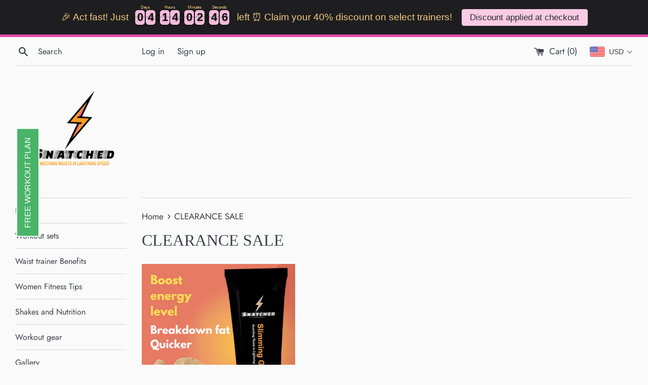

--- FILE ---
content_type: text/javascript
request_url: https://cdn.shopify.com/proxy/0e493574848ab1fddfe80de68c0db036ed99ca6660e35fbe01781e223fc802bb/forms-akamai.smsbump.com/173513/form_286196.js?ver=1715810764&shop=snatchedwaistsnatchers.myshopify.com&sp-cache-control=cHVibGljLCBtYXgtYWdlPTkwMA
body_size: 66308
content:
var SMSBumpForm = {
    "form_uid": "ejhuYWk3WUQ=",
    "form_id": 286196,
    "list_id": 571469,
    "type": "spin_to_win",
    "formState": [],
    "platform": "shopify",
    "default_country": "us",
    "config": {
        "behavior": {
            "timing": {
                "option": "setDelay",
                "afterSeconds": true,
                "afterScroll": false,
                "afterScrollValue": 60,
                "afterSecondsValue": 5
            },
            "devices": "all",
            "frequency": {
                "frequencyStatus": true,
                "frequencyOptions": "dontShowXDays",
                "frequencyDays": 45,
                "disableOnClose": true,
                "daysAfterClose": 1,
                "daysAfterSubmit": 90,
                "options": [
                    "showInNextSession",
                    "showDaysAfterSubmit"
                ]
            },
            "schedule": {
                "startDate": "Feb 22, 2024",
                "startTime": "14:00:00",
                "endDate": "Feb 22, 2024",
                "endTime": "14:00:00",
                "options": [
                    "startImmediately",
                    "neverEnd"
                ]
            },
            "miniForm": {
                "show": "after"
            },
            "isUsingEnhancedBehavior": true,
            "visitors": {
                "showToAll": false,
                "dontShowToExisting": false,
                "targetList": false
            },
            "hasAdvancedConditions": false,
            "advancedConditions": {
                "easyClose": {
                    "status": true
                },
                "pageExit": {
                    "status": true
                },
                "clickBased": {
                    "status": false,
                    "classSelectors": [],
                    "idSelectors": [],
                    "oncePerSession": true
                },
                "specificUrl": {
                    "status": false,
                    "option": "showIn",
                    "urls": []
                },
                "partOfUrl": {
                    "status": false,
                    "option": "showIn",
                    "urls": []
                },
                "geoTargeting": {
                    "status": false,
                    "option": "showIn",
                    "locations": []
                },
                "sequence": {
                    "status": false,
                    "option": "showCampaign",
                    "urls": []
                },
                "pageCount": {
                    "status": false,
                    "option": "showCampaign",
                    "pages": 5,
                    "session": "currentSession",
                    "countUnique": false,
                    "sessionTime": 0,
                    "sessionTimeUnit": "days",
                    "setSessionTime": false
                },
                "hideCampaign": {
                    "status": false
                },
                "showCount": {
                    "status": false,
                    "count": 5
                },
                "specificReferral": {
                    "status": false,
                    "option": "showCampaign",
                    "urls": []
                },
                "specificUtm": {
                    "status": false,
                    "option": "showCampaign",
                    "utmNames": [],
                    "utmMediums": [],
                    "utmSources": [],
                    "utmCampaigns": []
                }
            }
        },
        "steps": [
            {
                "index": 0,
                "name": "addDetailsAndPlay",
                "label": "Phone",
                "color": {
                    "primary": {
                        "r": 218,
                        "g": 21,
                        "b": 135,
                        "a": 1
                    },
                    "secondary": {
                        "r": 206,
                        "g": 43,
                        "b": 125,
                        "a": 1
                    },
                    "background": "#ffffff"
                },
                "font": {
                    "primary": "Roboto",
                    "secondary": "Roboto"
                },
                "border": {
                    "radius": 0,
                    "width": 0,
                    "color": "transparent"
                },
                "elements": {
                    "mainImage": {
                        "image": "https:\/\/forms-akamai.smsbump.com\/173513\/user_file65fb441ca95f1.jpg",
                        "imageFile": {
                            "path": "500px- STRUT POSE.jpg"
                        },
                        "size": "medium",
                        "alignment": "right",
                        "position": "center",
                        "opacity": 100,
                        "contentAlignment": "left",
                        "width": 500,
                        "height": 750,
                        "fileSize": 252183,
                        "x": 0,
                        "y": 0,
                        "offsetTop": 0,
                        "offsetRight": 0,
                        "offsetBottom": 0,
                        "offsetLeft": 0,
                        "paddingTop": 0,
                        "paddingBottom": 0,
                        "borderRadius": 0,
                        "borderWidth": 0,
                        "borderColor": "transparent",
                        "useDesktopImageOnMobile": true,
                        "mobile": {
                            "image": "https:\/\/forms-akamai.smsbump.com\/173513\/user_file65fb441ca9a85.jpg",
                            "croppedImage": null,
                            "imageFile": {
                                "path": "500px- STRUT POSE.jpg"
                            },
                            "size": "medium",
                            "alignment": "background",
                            "opacity": 25,
                            "contentAlignment": "left",
                            "width": 500,
                            "height": 750,
                            "fileSize": 252183,
                            "x": 0,
                            "y": 0,
                            "offsetTop": 0,
                            "offsetRight": 0,
                            "offsetBottom": 0,
                            "offsetLeft": 0,
                            "paddingTop": 25,
                            "paddingBottom": 0,
                            "borderRadius": 0,
                            "borderWidth": 0,
                            "borderColor": "transparent"
                        },
                        "zone": "image",
                        "isAddable": false,
                        "isEnabled": true
                    },
                    "logo": {
                        "image": "https:\/\/forms-akamai.smsbump.com\/173513\/user_file65fb441c104eb.jpg",
                        "croppedImage": null,
                        "imageFile": [],
                        "size": "small",
                        "alignment": "right",
                        "position": "center",
                        "opacity": 100,
                        "contentAlignment": "left",
                        "width": 225,
                        "height": 180,
                        "fileSize": 0,
                        "x": 0,
                        "y": 0,
                        "offsetTop": 0,
                        "offsetRight": 0,
                        "offsetBottom": 0,
                        "offsetLeft": 0,
                        "paddingTop": 0,
                        "paddingBottom": 0,
                        "borderRadius": 0,
                        "borderWidth": 0,
                        "borderColor": "transparent",
                        "useDesktopImageOnMobile": true,
                        "mobile": {
                            "image": "https:\/\/forms-akamai.smsbump.com\/173513\/user_file65fb441c38d9f.jpg",
                            "croppedImage": null,
                            "imageFile": [],
                            "size": "medium",
                            "alignment": "top",
                            "opacity": 100,
                            "contentAlignment": "left",
                            "width": 225,
                            "height": 180,
                            "fileSize": 0,
                            "x": 0,
                            "y": 0,
                            "offsetTop": 0,
                            "offsetRight": 0,
                            "offsetBottom": 0,
                            "offsetLeft": 0,
                            "paddingTop": 25,
                            "paddingBottom": 0,
                            "borderRadius": 0,
                            "borderWidth": 0,
                            "borderColor": "transparent"
                        },
                        "zone": "logo",
                        "isAddable": true,
                        "index": 3,
                        "isEnabled": true
                    },
                    "title": {
                        "content": "<p>The time is now!<\/p>",
                        "fontFamily": "Roboto",
                        "fontSize": 28,
                        "fontWeight": 500,
                        "textAlign": "left",
                        "lineHeight": 1,
                        "letterSpacing": 0.5,
                        "paddingTop": 0,
                        "paddingBottom": 0,
                        "color": {
                            "r": 218,
                            "g": 21,
                            "b": 135,
                            "a": 1
                        },
                        "textStyle": "title",
                        "zone": "text",
                        "isAddable": true,
                        "index": 4,
                        "isEnabled": true
                    },
                    "subtitle": {
                        "content": "<p>SPIN TO WIN<\/p>",
                        "fontFamily": "Roboto",
                        "fontSize": 48,
                        "fontWeight": 700,
                        "textAlign": "left",
                        "lineHeight": 1,
                        "letterSpacing": 0.5,
                        "paddingTop": 0,
                        "paddingBottom": 0,
                        "color": {
                            "r": 218,
                            "g": 21,
                            "b": 135,
                            "a": 1
                        },
                        "textStyle": "subtitle",
                        "zone": "text",
                        "isAddable": true,
                        "index": 5,
                        "isEnabled": true
                    },
                    "successIcon": {
                        "image": null,
                        "imageFile": null,
                        "width": 0,
                        "height": 0,
                        "color": "#ffffff",
                        "backgroundColor": {
                            "r": 218,
                            "g": 21,
                            "b": 135,
                            "a": 1
                        },
                        "marginTop": 0,
                        "marginBottom": 0,
                        "size": "medium",
                        "contentAlignment": "left",
                        "showCustomIcon": false,
                        "zone": "text",
                        "isAddable": false,
                        "isEnabled": false,
                        "textAlign": "left"
                    },
                    "description": {
                        "content": "",
                        "fontFamily": "Roboto",
                        "fontSize": 16,
                        "fontWeight": 500,
                        "textAlign": "left",
                        "lineHeight": 1,
                        "letterSpacing": 0.5,
                        "paddingTop": 0,
                        "paddingBottom": 0,
                        "color": {
                            "r": 206,
                            "g": 43,
                            "b": 125,
                            "a": 1
                        },
                        "textStyle": "description",
                        "zone": "text",
                        "isAddable": true,
                        "index": 7,
                        "isEnabled": false
                    },
                    "closeButton": {
                        "color": {
                            "r": 218,
                            "g": 21,
                            "b": 135,
                            "a": 1
                        },
                        "backgroundColor": "#ffffff",
                        "strokeWidth": 2,
                        "marginTop": 15,
                        "marginRight": 15,
                        "size": "medium",
                        "zone": "image",
                        "isAddable": true,
                        "isEnabled": true
                    },
                    "phoneField": {
                        "value": null,
                        "fontFamily": "Roboto",
                        "isRequired": true,
                        "labelText": "",
                        "labelColor": "#9e9e9e",
                        "fontSize": 14,
                        "fontWeight": "normal",
                        "textAlign": "left",
                        "lineHeight": 0,
                        "letterSpacing": 0,
                        "paddingTop": 0,
                        "paddingBottom": 0,
                        "color": "#000720",
                        "textStyle": null,
                        "country": null,
                        "hasCountry": true,
                        "isTapToSubscribeEnabled": false,
                        "borderRadius": 4,
                        "borderWidth": 1,
                        "borderColor": "#cbcdd3",
                        "backgroundColor": "#ffffff",
                        "placeholderText": "Enter your phone number",
                        "placeholderColor": "#9e9e9e",
                        "zone": "form",
                        "isAddable": true,
                        "index": 10,
                        "isEnabled": true
                    },
                    "emailField": {
                        "value": null,
                        "fontFamily": "Roboto",
                        "isRequired": true,
                        "labelText": "",
                        "labelColor": "#9e9e9e",
                        "fontSize": 14,
                        "fontWeight": "normal",
                        "textAlign": "left",
                        "lineHeight": 0,
                        "letterSpacing": 0,
                        "paddingTop": 0,
                        "paddingBottom": 0,
                        "color": "#000720",
                        "textStyle": null,
                        "borderRadius": 4,
                        "borderWidth": 1,
                        "borderColor": "#cbcdd3",
                        "backgroundColor": "#ffffff",
                        "placeholderText": "Enter your email address",
                        "placeholderColor": "#9e9e9e",
                        "zone": "form",
                        "isAddable": true,
                        "index": 11,
                        "isEnabled": true
                    },
                    "nameField": {
                        "value": null,
                        "fontFamily": "Roboto",
                        "isRequired": true,
                        "labelText": "",
                        "labelColor": "#9e9e9e",
                        "fontSize": 14,
                        "fontWeight": "normal",
                        "textAlign": "left",
                        "lineHeight": 0,
                        "letterSpacing": 0,
                        "paddingTop": 0,
                        "paddingBottom": 0,
                        "color": "#000720",
                        "textStyle": null,
                        "borderRadius": 4,
                        "borderWidth": 1,
                        "borderColor": "#cbcdd3",
                        "backgroundColor": "#ffffff",
                        "placeholderText": "Enter your first name",
                        "placeholderColor": "#9e9e9e",
                        "zone": "form",
                        "isAddable": true,
                        "index": 12,
                        "isEnabled": false
                    },
                    "birthdayField": {
                        "value": null,
                        "fontFamily": "Roboto",
                        "isRequired": true,
                        "labelText": "",
                        "labelColor": "#9e9e9e",
                        "fontSize": 14,
                        "fontWeight": "normal",
                        "textAlign": "left",
                        "lineHeight": 0,
                        "letterSpacing": 0,
                        "paddingTop": 0,
                        "paddingBottom": 0,
                        "color": "#000720",
                        "textStyle": null,
                        "dateFormat": "MM DD YYYY",
                        "shouldVerifyAge": false,
                        "ageLimit": 21,
                        "borderRadius": 4,
                        "borderWidth": 1,
                        "borderColor": "#cbcdd3",
                        "backgroundColor": "#ffffff",
                        "placeholderText": "Enter your birthday",
                        "placeholderColor": "#9e9e9e",
                        "zone": "form",
                        "isAddable": true,
                        "index": 16,
                        "isEnabled": false
                    },
                    "checkbox": {
                        "value": false,
                        "fontFamily": "Roboto",
                        "isRequired": true,
                        "labelText": null,
                        "labelColor": null,
                        "content": "<p>I agree to the Terms of Service<\/p>",
                        "fontSize": 16,
                        "fontWeight": "normal",
                        "textAlign": "left",
                        "lineHeight": 1,
                        "letterSpacing": 0,
                        "paddingTop": 0,
                        "paddingBottom": 0,
                        "color": {
                            "r": 206,
                            "g": 43,
                            "b": 125,
                            "a": 1
                        },
                        "textStyle": "checkbox",
                        "zone": "form",
                        "isAddable": true,
                        "index": 15,
                        "optionColor": "#000000",
                        "optionCheckboxColor": "#000000",
                        "isEnabled": false
                    },
                    "singleSelect": {
                        "value": false,
                        "fontFamily": "Roboto",
                        "isRequired": true,
                        "labelText": null,
                        "labelColor": null,
                        "content": "<p>Single select<\/p>",
                        "fontSize": 16,
                        "fontWeight": "normal",
                        "textAlign": "left",
                        "lineHeight": 1,
                        "letterSpacing": 0,
                        "paddingTop": 0,
                        "paddingBottom": 0,
                        "color": "#000000",
                        "textStyle": "checkbox",
                        "options": [
                            {
                                "id": "5",
                                "label": "",
                                "value": ""
                            }
                        ],
                        "optionFontSize": 16,
                        "optionColor": null,
                        "optionCheckboxColor": null,
                        "zone": "form",
                        "isAddable": true,
                        "index": 14,
                        "isEnabled": false
                    },
                    "cancelButton": {
                        "content": "<p>No thanks<\/p>",
                        "fontFamily": "Roboto",
                        "fontSize": 14,
                        "fontWeight": 400,
                        "textAlign": "center",
                        "lineHeight": 1,
                        "letterSpacing": 0,
                        "paddingTop": 16,
                        "paddingBottom": 16,
                        "color": {
                            "r": 206,
                            "g": 43,
                            "b": 125,
                            "a": 1
                        },
                        "textStyle": null,
                        "display": "block",
                        "borderRadius": 4,
                        "borderWidth": 1,
                        "borderColor": "#000720",
                        "backgroundColor": "#ffffff",
                        "mobile": {
                            "content": null
                        },
                        "zone": "form",
                        "isAddable": true,
                        "index": 14,
                        "isEnabled": true
                    },
                    "submitButton": {
                        "content": "<p>SPIN THE WHEEL<\/p>",
                        "fontFamily": "Roboto",
                        "fontSize": 14,
                        "fontWeight": 400,
                        "textAlign": "center",
                        "lineHeight": 1,
                        "letterSpacing": 0,
                        "paddingTop": 16,
                        "paddingBottom": 16,
                        "color": "#ffffff",
                        "textStyle": null,
                        "display": "block",
                        "borderRadius": "2",
                        "borderWidth": 0,
                        "borderColor": "transparent",
                        "backgroundColor": {
                            "r": 206,
                            "g": 43,
                            "b": 125,
                            "a": 1
                        },
                        "mobile": {
                            "content": "<p>Tap to subscribe<\/p>"
                        },
                        "zone": "form",
                        "isAddable": true,
                        "index": 13,
                        "isEnabled": true
                    },
                    "complianceText": {
                        "content": "<p>By signing up via text you agree to receive recurring automated marketing messages and shopping cart reminders at the phone number provided. Consent is not a condition of purchase. Reply STOP to unsubscribe. HELP for help. Msg frequency varies. Msg &amp; Data rates may apply. View Privacy Policy &amp; ToS.<\/p>",
                        "fontFamily": "Roboto",
                        "fontSize": 10,
                        "fontWeight": 400,
                        "textAlign": "left",
                        "lineHeight": 1,
                        "letterSpacing": 0.5,
                        "paddingTop": 0,
                        "paddingBottom": 0,
                        "color": {
                            "r": 218,
                            "g": 21,
                            "b": 135,
                            "a": 1
                        },
                        "textStyle": "complianceText",
                        "policyLink": "",
                        "termsLink": "",
                        "zone": "form",
                        "countryIso": "US",
                        "isAddable": true,
                        "index": 17,
                        "isEnabled": true
                    },
                    "floatingButton": {
                        "content": "<p>Join the Text Club<\/p>",
                        "fontFamily": "Roboto",
                        "fontSize": 16,
                        "fontWeight": 600,
                        "textAlign": "left",
                        "lineHeight": 1,
                        "letterSpacing": 0,
                        "paddingTop": 16,
                        "paddingBottom": 16,
                        "color": "#ffffff",
                        "textStyle": null,
                        "display": "block",
                        "borderRadius": 4,
                        "borderWidth": 0,
                        "borderColor": "transparent",
                        "backgroundColor": {
                            "r": 218,
                            "g": 21,
                            "b": 135,
                            "a": 1
                        },
                        "mobile": {
                            "content": null
                        },
                        "marginTop": 16,
                        "marginRight": 16,
                        "marginBottom": 16,
                        "marginLeft": 16,
                        "absolutePosition": "bottomLeft",
                        "isExpandedOnMobile": true,
                        "zone": "floatingButton",
                        "isAddable": false,
                        "index": 16,
                        "isEnabled": false
                    },
                    "spinToWin": {
                        "slices": [
                            {
                                "name": "5% OFF",
                                "discountType": "percentage",
                                "discountValue": 5,
                                "color": "#000720",
                                "backgroundColor": {
                                    "r": 239,
                                    "g": 56,
                                    "b": 137,
                                    "a": 1
                                },
                                "gravity": 10
                            },
                            {
                                "name": "10% OFF",
                                "discountType": "percentage",
                                "discountValue": 10,
                                "color": "#000720",
                                "backgroundColor": {
                                    "r": 255,
                                    "g": 161,
                                    "b": 217,
                                    "a": 1
                                },
                                "gravity": 90
                            },
                            {
                                "name": "20% OFF",
                                "discountType": "percentage",
                                "discountValue": 20,
                                "color": "#000720",
                                "backgroundColor": {
                                    "r": 129,
                                    "g": 23,
                                    "b": 83,
                                    "a": 0.6
                                },
                                "gravity": 0
                            },
                            {
                                "name": "No luck today",
                                "discountType": "no_discount",
                                "discountValue": null,
                                "color": "#000720",
                                "backgroundColor": "rgba(52, 97, 70, 0)",
                                "gravity": 0
                            }
                        ],
                        "repeatSlicesCount": 3,
                        "size": "medium",
                        "alignment": "right",
                        "fontFamily": "Roboto",
                        "fontSize": 16,
                        "fontWeight": "normal",
                        "textAlign": "left",
                        "lineHeight": 0,
                        "letterSpacing": 0,
                        "paddingTop": 16,
                        "paddingBottom": 16,
                        "textRadius": 120,
                        "textAnchor": "middle",
                        "color": "#000720",
                        "handleColor": "#333333",
                        "borderColor": "#EE3BAE30",
                        "backgroundColor": {
                            "r": 252,
                            "g": 166,
                            "b": 211,
                            "a": 0.75
                        },
                        "holderColor": "#FFF1E2",
                        "stepOrder": "details_first",
                        "mobile": {
                            "textRadius": 90,
                            "textAnchor": "middle"
                        },
                        "zone": "text",
                        "isAddable": true,
                        "index": 17,
                        "isEnabled": true
                    },
                    "spinToWinPrize": {
                        "content": "5% OFF",
                        "fontFamily": "Roboto",
                        "fontSize": 48,
                        "fontWeight": 700,
                        "textAlign": "center",
                        "lineHeight": 1,
                        "letterSpacing": 0.5,
                        "paddingTop": 0,
                        "paddingBottom": 0,
                        "color": "#000720",
                        "textStyle": "subtitle",
                        "zone": "text",
                        "isAddable": false,
                        "index": 6,
                        "isEnabled": false
                    }
                }
            },
            {
                "index": 1,
                "name": "success",
                "label": "Success",
                "color": {
                    "primary": {
                        "r": 218,
                        "g": 21,
                        "b": 135,
                        "a": 1
                    },
                    "secondary": {
                        "r": 206,
                        "g": 43,
                        "b": 125,
                        "a": 1
                    },
                    "background": "#ffffff"
                },
                "font": {
                    "primary": "Roboto",
                    "secondary": "Roboto"
                },
                "border": {
                    "radius": 0,
                    "width": 0,
                    "color": "transparent"
                },
                "elements": {
                    "mainImage": {
                        "image": "https:\/\/forms-akamai.smsbump.com\/173513\/user_file65fb441c8e42f.jpg",
                        "croppedImage": null,
                        "imageFile": {
                            "path": "500px- STRUT POSE.jpg"
                        },
                        "size": "large",
                        "alignment": "background",
                        "position": "center",
                        "opacity": 25,
                        "contentAlignment": "left",
                        "width": 500,
                        "height": 750,
                        "fileSize": 252183,
                        "x": 0,
                        "y": 0,
                        "offsetTop": 153,
                        "offsetRight": 0,
                        "offsetBottom": 144,
                        "offsetLeft": 0,
                        "paddingTop": 0,
                        "paddingBottom": 0,
                        "borderRadius": 0,
                        "borderWidth": 0,
                        "borderColor": "transparent",
                        "useDesktopImageOnMobile": true,
                        "mobile": {
                            "image": "https:\/\/forms-akamai.smsbump.com\/173513\/user_file65fb441c89493.jpg",
                            "croppedImage": null,
                            "imageFile": {
                                "path": "500px- STRUT POSE.jpg"
                            },
                            "size": "medium",
                            "alignment": "background",
                            "opacity": 25,
                            "contentAlignment": "left",
                            "width": 500,
                            "height": 750,
                            "fileSize": 252183,
                            "x": 0,
                            "y": 0,
                            "offsetTop": 0,
                            "offsetRight": 0,
                            "offsetBottom": 0,
                            "offsetLeft": 0,
                            "paddingTop": 25,
                            "paddingBottom": 0,
                            "borderRadius": 0,
                            "borderWidth": 0,
                            "borderColor": "transparent"
                        },
                        "zone": "image",
                        "isAddable": true,
                        "isEnabled": true
                    },
                    "logo": {
                        "image": "https:\/\/forms-akamai.smsbump.com\/173513\/user_file65fb441c13cf0.jpg",
                        "croppedImage": null,
                        "imageFile": [],
                        "size": "small",
                        "alignment": "right",
                        "position": "center",
                        "opacity": 100,
                        "contentAlignment": "center",
                        "width": 225,
                        "height": 180,
                        "fileSize": 0,
                        "x": 0,
                        "y": 0,
                        "offsetTop": 0,
                        "offsetRight": 0,
                        "offsetBottom": 0,
                        "offsetLeft": 0,
                        "paddingTop": 0,
                        "paddingBottom": 0,
                        "borderRadius": 0,
                        "borderWidth": 0,
                        "borderColor": "transparent",
                        "useDesktopImageOnMobile": true,
                        "mobile": {
                            "image": "https:\/\/forms-akamai.smsbump.com\/173513\/user_file65fb441c16320.jpg",
                            "croppedImage": null,
                            "imageFile": [],
                            "size": "medium",
                            "alignment": "top",
                            "opacity": 100,
                            "contentAlignment": "center",
                            "width": 225,
                            "height": 180,
                            "fileSize": 0,
                            "x": 0,
                            "y": 0,
                            "offsetTop": 0,
                            "offsetRight": 0,
                            "offsetBottom": 0,
                            "offsetLeft": 0,
                            "paddingTop": 25,
                            "paddingBottom": 0,
                            "borderRadius": 0,
                            "borderWidth": 0,
                            "borderColor": "transparent"
                        },
                        "zone": "logo",
                        "isAddable": true,
                        "index": 3,
                        "isEnabled": true
                    },
                    "title": {
                        "content": "<p>YOU GOT LUCKY TODAY<\/p>",
                        "fontFamily": "Roboto",
                        "fontSize": 28,
                        "fontWeight": 500,
                        "textAlign": "center",
                        "lineHeight": 1,
                        "letterSpacing": 0.5,
                        "paddingTop": 0,
                        "paddingBottom": 0,
                        "color": {
                            "r": 218,
                            "g": 21,
                            "b": 135,
                            "a": 1
                        },
                        "textStyle": "title",
                        "zone": "text",
                        "isAddable": true,
                        "index": 4,
                        "isEnabled": true
                    },
                    "subtitle": {
                        "content": "<p>CONGRATS!<\/p>",
                        "fontFamily": "Roboto",
                        "fontSize": 35,
                        "fontWeight": 800,
                        "textAlign": "center",
                        "lineHeight": 1,
                        "letterSpacing": 0.5,
                        "paddingTop": 0,
                        "paddingBottom": 0,
                        "color": {
                            "r": 254,
                            "g": 146,
                            "b": 0,
                            "a": 1
                        },
                        "textStyle": "subtitle",
                        "zone": "text",
                        "isAddable": true,
                        "index": 5,
                        "isEnabled": true
                    },
                    "successIcon": {
                        "image": null,
                        "imageFile": null,
                        "width": 0,
                        "height": 0,
                        "color": "#ffffff",
                        "backgroundColor": {
                            "r": 218,
                            "g": 21,
                            "b": 135,
                            "a": 1
                        },
                        "marginTop": 0,
                        "marginBottom": 0,
                        "size": "medium",
                        "contentAlignment": "left",
                        "showCustomIcon": false,
                        "zone": "text",
                        "isAddable": true,
                        "isEnabled": true
                    },
                    "description": {
                        "content": "<p>We will keep you up to date with our latest and greatest offers.<\/p>",
                        "fontFamily": "Roboto",
                        "fontSize": 16,
                        "fontWeight": 500,
                        "textAlign": "left",
                        "lineHeight": 1,
                        "letterSpacing": 0.5,
                        "paddingTop": 0,
                        "paddingBottom": 0,
                        "color": {
                            "r": 206,
                            "g": 43,
                            "b": 125,
                            "a": 1
                        },
                        "textStyle": "description",
                        "zone": "text",
                        "isAddable": true,
                        "index": 6,
                        "isEnabled": false
                    },
                    "closeButton": {
                        "color": {
                            "r": 218,
                            "g": 21,
                            "b": 135,
                            "a": 1
                        },
                        "backgroundColor": "#ffffff",
                        "strokeWidth": 2,
                        "marginTop": 15,
                        "marginRight": 15,
                        "size": "medium",
                        "zone": "image",
                        "isAddable": true,
                        "isEnabled": true
                    },
                    "phoneField": {
                        "value": null,
                        "fontFamily": "Roboto",
                        "isRequired": true,
                        "labelText": "",
                        "labelColor": "#9e9e9e",
                        "fontSize": 14,
                        "fontWeight": "normal",
                        "textAlign": "left",
                        "lineHeight": 0,
                        "letterSpacing": 0,
                        "paddingTop": 0,
                        "paddingBottom": 0,
                        "color": "#000720",
                        "textStyle": null,
                        "country": null,
                        "hasCountry": true,
                        "isTapToSubscribeEnabled": false,
                        "borderRadius": 4,
                        "borderWidth": 1,
                        "borderColor": "#cbcdd3",
                        "backgroundColor": "#ffffff",
                        "placeholderText": "Enter your phone number",
                        "placeholderColor": "#9e9e9e",
                        "zone": "form",
                        "isAddable": false,
                        "index": 8,
                        "isEnabled": false
                    },
                    "emailField": {
                        "value": null,
                        "fontFamily": "Roboto",
                        "isRequired": true,
                        "labelText": "",
                        "labelColor": "#9e9e9e",
                        "fontSize": 14,
                        "fontWeight": "normal",
                        "textAlign": "left",
                        "lineHeight": 0,
                        "letterSpacing": 0,
                        "paddingTop": 0,
                        "paddingBottom": 0,
                        "color": "#000720",
                        "textStyle": null,
                        "borderRadius": 4,
                        "borderWidth": 1,
                        "borderColor": "#cbcdd3",
                        "backgroundColor": "#ffffff",
                        "placeholderText": "Enter your email address",
                        "placeholderColor": "#9e9e9e",
                        "zone": "form",
                        "isAddable": false,
                        "index": 9,
                        "isEnabled": false
                    },
                    "nameField": {
                        "value": null,
                        "fontFamily": "Roboto",
                        "isRequired": true,
                        "labelText": "",
                        "labelColor": "#9e9e9e",
                        "fontSize": 14,
                        "fontWeight": "normal",
                        "textAlign": "left",
                        "lineHeight": 0,
                        "letterSpacing": 0,
                        "paddingTop": 0,
                        "paddingBottom": 0,
                        "color": "#000720",
                        "textStyle": null,
                        "borderRadius": 4,
                        "borderWidth": 1,
                        "borderColor": "#cbcdd3",
                        "backgroundColor": "#ffffff",
                        "placeholderText": "Enter your first name",
                        "placeholderColor": "#9e9e9e",
                        "zone": "form",
                        "isAddable": false,
                        "index": 10,
                        "isEnabled": false
                    },
                    "birthdayField": {
                        "value": null,
                        "fontFamily": "Roboto",
                        "isRequired": true,
                        "labelText": "",
                        "labelColor": "#9e9e9e",
                        "fontSize": 14,
                        "fontWeight": "normal",
                        "textAlign": "left",
                        "lineHeight": 0,
                        "letterSpacing": 0,
                        "paddingTop": 0,
                        "paddingBottom": 0,
                        "color": "#000720",
                        "textStyle": null,
                        "dateFormat": "MM DD YYYY",
                        "shouldVerifyAge": false,
                        "ageLimit": 21,
                        "borderRadius": 4,
                        "borderWidth": 1,
                        "borderColor": "#cbcdd3",
                        "backgroundColor": "#ffffff",
                        "placeholderText": "Enter your birthday",
                        "placeholderColor": "#9e9e9e",
                        "zone": "form",
                        "isAddable": false,
                        "index": 11,
                        "isEnabled": false
                    },
                    "checkbox": {
                        "value": null,
                        "fontFamily": "Roboto",
                        "isRequired": true,
                        "labelText": null,
                        "labelColor": null,
                        "content": "<p>I agree to the Terms of Service<\/p>",
                        "fontSize": 16,
                        "fontWeight": "normal",
                        "textAlign": "left",
                        "lineHeight": 1,
                        "letterSpacing": 0,
                        "paddingTop": 0,
                        "paddingBottom": 0,
                        "color": {
                            "r": 206,
                            "g": 43,
                            "b": 125,
                            "a": 1
                        },
                        "textStyle": "checkbox",
                        "zone": "form",
                        "isAddable": false,
                        "index": 12,
                        "optionColor": "#000000",
                        "optionCheckboxColor": "#000000",
                        "isEnabled": false
                    },
                    "singleSelect": {
                        "value": null,
                        "fontFamily": "Roboto",
                        "isRequired": true,
                        "labelText": null,
                        "labelColor": null,
                        "content": "<p>Single select<\/p>",
                        "fontSize": 16,
                        "fontWeight": "normal",
                        "textAlign": "left",
                        "lineHeight": 1,
                        "letterSpacing": 0,
                        "paddingTop": 0,
                        "paddingBottom": 0,
                        "color": "#000000",
                        "textStyle": "checkbox",
                        "options": [
                            {
                                "id": "5",
                                "label": "",
                                "value": ""
                            }
                        ],
                        "optionFontSize": 16,
                        "optionColor": null,
                        "optionCheckboxColor": null,
                        "zone": "form",
                        "isAddable": false,
                        "index": 14,
                        "isEnabled": false
                    },
                    "cancelButton": {
                        "content": "<p>No thanks<\/p>",
                        "fontFamily": "Roboto",
                        "fontSize": 14,
                        "fontWeight": 400,
                        "textAlign": "center",
                        "lineHeight": 1,
                        "letterSpacing": 0,
                        "paddingTop": 16,
                        "paddingBottom": 16,
                        "color": {
                            "r": 206,
                            "g": 43,
                            "b": 125,
                            "a": 1
                        },
                        "textStyle": null,
                        "display": "block",
                        "borderRadius": 4,
                        "borderWidth": 1,
                        "borderColor": "#000720",
                        "backgroundColor": "#ffffff",
                        "mobile": {
                            "content": null
                        },
                        "zone": "form",
                        "isAddable": false,
                        "index": 13,
                        "isEnabled": false
                    },
                    "submitButton": {
                        "content": "<p>Submit<\/p>",
                        "fontFamily": "Roboto",
                        "fontSize": 14,
                        "fontWeight": 400,
                        "textAlign": "center",
                        "lineHeight": 1,
                        "letterSpacing": 0,
                        "paddingTop": 16,
                        "paddingBottom": 16,
                        "color": "#ffffff",
                        "textStyle": null,
                        "display": "block",
                        "borderRadius": "2",
                        "borderWidth": 0,
                        "borderColor": "transparent",
                        "backgroundColor": {
                            "r": 206,
                            "g": 43,
                            "b": 125,
                            "a": 1
                        },
                        "mobile": {
                            "content": "<p>Tap to subscribe<\/p>"
                        },
                        "zone": "form",
                        "isAddable": false,
                        "index": 14,
                        "isEnabled": false
                    },
                    "complianceText": {
                        "content": "<p>By signing up via text you agree to receive recurring automated marketing messages and shopping cart reminders at the phone number provided. Consent is not a condition of purchase. Reply STOP to unsubscribe. HELP for help. Msg frequency varies. Msg &amp; Data rates may apply. View Privacy Policy &amp; ToS.<\/p>",
                        "fontFamily": "Roboto",
                        "fontSize": 10,
                        "fontWeight": 400,
                        "textAlign": "left",
                        "lineHeight": 1,
                        "letterSpacing": 0.5,
                        "paddingTop": 0,
                        "paddingBottom": 0,
                        "color": {
                            "r": 218,
                            "g": 21,
                            "b": 135,
                            "a": 1
                        },
                        "textStyle": "complianceText",
                        "policyLink": "",
                        "termsLink": "",
                        "zone": "form",
                        "countryIso": "US",
                        "isAddable": false,
                        "index": 15,
                        "isEnabled": false
                    },
                    "floatingButton": {
                        "content": "<p>Join the Text Club<\/p>",
                        "fontFamily": "Roboto",
                        "fontSize": 16,
                        "fontWeight": 600,
                        "textAlign": "left",
                        "lineHeight": 1,
                        "letterSpacing": 0,
                        "paddingTop": 16,
                        "paddingBottom": 16,
                        "color": "#ffffff",
                        "textStyle": null,
                        "display": "block",
                        "borderRadius": 4,
                        "borderWidth": 0,
                        "borderColor": "transparent",
                        "backgroundColor": {
                            "r": 218,
                            "g": 21,
                            "b": 135,
                            "a": 1
                        },
                        "mobile": {
                            "content": null
                        },
                        "marginTop": 16,
                        "marginRight": 16,
                        "marginBottom": 16,
                        "marginLeft": 16,
                        "absolutePosition": "bottomLeft",
                        "isExpandedOnMobile": true,
                        "zone": "floatingButton",
                        "isAddable": false,
                        "index": 16,
                        "isEnabled": false
                    },
                    "spinToWin": {
                        "slices": [
                            {
                                "name": "5% OFF",
                                "discountType": "percentage",
                                "discountValue": 5,
                                "color": "#000720",
                                "backgroundColor": "rgba(52, 97, 70, 1)",
                                "gravity": 10
                            },
                            {
                                "name": "10% OFF",
                                "discountType": "percentage",
                                "discountValue": 10,
                                "color": "#000720",
                                "backgroundColor": "rgba(52, 97, 70, 0.35)",
                                "gravity": 90
                            },
                            {
                                "name": "20% OFF",
                                "discountType": "percentage",
                                "discountValue": 20,
                                "color": "#000720",
                                "backgroundColor": "rgba(52, 97, 70, 0.6)",
                                "gravity": 0
                            },
                            {
                                "name": "No luck today",
                                "discountType": "no_discount",
                                "discountValue": null,
                                "color": "#000720",
                                "backgroundColor": "rgba(52, 97, 70, 0)",
                                "gravity": 0
                            }
                        ],
                        "repeatSlicesCount": 3,
                        "size": "medium",
                        "alignment": "right",
                        "fontFamily": "Roboto",
                        "fontSize": 16,
                        "fontWeight": "normal",
                        "textAlign": "left",
                        "lineHeight": 0,
                        "letterSpacing": 0,
                        "paddingTop": 16,
                        "paddingBottom": 16,
                        "textRadius": 120,
                        "textAnchor": "middle",
                        "color": "#000720",
                        "handleColor": "#333333",
                        "borderColor": "#EE3BAE30",
                        "backgroundColor": {
                            "r": 252,
                            "g": 166,
                            "b": 211,
                            "a": 0.75
                        },
                        "holderColor": "#FFF1E2",
                        "stepOrder": "details_first",
                        "mobile": {
                            "textRadius": 90,
                            "textAnchor": "middle"
                        },
                        "zone": "text",
                        "isAddable": false,
                        "index": 17,
                        "isEnabled": false
                    },
                    "spinToWinPrize": {
                        "content": "5% OFF",
                        "fontFamily": "Roboto",
                        "fontSize": 48,
                        "fontWeight": 700,
                        "textAlign": "center",
                        "lineHeight": 1,
                        "letterSpacing": 0.5,
                        "paddingTop": 0,
                        "paddingBottom": 0,
                        "color": "#000720",
                        "textStyle": "subtitle",
                        "zone": "text",
                        "isAddable": true,
                        "index": 7,
                        "isEnabled": true
                    }
                }
            },
            {
                "index": 2,
                "name": "floatingButton",
                "label": "Floating button",
                "color": {
                    "primary": {
                        "r": 218,
                        "g": 21,
                        "b": 135,
                        "a": 1
                    },
                    "secondary": {
                        "r": 206,
                        "g": 43,
                        "b": 125,
                        "a": 1
                    },
                    "background": "#ffffff"
                },
                "font": {
                    "primary": "Roboto",
                    "secondary": "Roboto"
                },
                "border": {
                    "radius": 0,
                    "width": 0,
                    "color": "transparent"
                },
                "elements": {
                    "mainImage": {
                        "image": "https:\/\/forms-akamai.smsbump.com\/173513\/user_file65fb441c8da20.jpg",
                        "croppedImage": null,
                        "imageFile": {
                            "path": "500px- STRUT POSE.jpg"
                        },
                        "size": "large",
                        "alignment": "background",
                        "position": "center",
                        "opacity": 25,
                        "contentAlignment": "left",
                        "width": 500,
                        "height": 750,
                        "fileSize": 252183,
                        "x": 0,
                        "y": 0,
                        "offsetTop": 0,
                        "offsetRight": 0,
                        "offsetBottom": 0,
                        "offsetLeft": 0,
                        "paddingTop": 0,
                        "paddingBottom": 0,
                        "borderRadius": 0,
                        "borderWidth": 0,
                        "borderColor": "transparent",
                        "useDesktopImageOnMobile": true,
                        "mobile": {
                            "image": "https:\/\/forms-akamai.smsbump.com\/173513\/user_file65fb441c85bcc.jpg",
                            "croppedImage": null,
                            "imageFile": {
                                "path": "500px- STRUT POSE.jpg"
                            },
                            "size": "medium",
                            "alignment": "background",
                            "opacity": 25,
                            "contentAlignment": "left",
                            "width": 500,
                            "height": 750,
                            "fileSize": 252183,
                            "x": 0,
                            "y": 0,
                            "offsetTop": 0,
                            "offsetRight": 0,
                            "offsetBottom": 0,
                            "offsetLeft": 0,
                            "paddingTop": 25,
                            "paddingBottom": 0,
                            "borderRadius": 0,
                            "borderWidth": 0,
                            "borderColor": "transparent"
                        },
                        "zone": "image",
                        "isAddable": false,
                        "isEnabled": false
                    },
                    "logo": {
                        "image": "https:\/\/forms-akamai.smsbump.com\/173513\/user_file65fb441bf2491.jpg",
                        "croppedImage": null,
                        "imageFile": [],
                        "size": "small",
                        "alignment": "right",
                        "position": "center",
                        "opacity": 100,
                        "contentAlignment": "center",
                        "width": 225,
                        "height": 180,
                        "fileSize": 0,
                        "x": 0,
                        "y": 0,
                        "offsetTop": 0,
                        "offsetRight": 0,
                        "offsetBottom": 0,
                        "offsetLeft": 0,
                        "paddingTop": 0,
                        "paddingBottom": 0,
                        "borderRadius": 0,
                        "borderWidth": 0,
                        "borderColor": "transparent",
                        "useDesktopImageOnMobile": true,
                        "mobile": {
                            "image": "https:\/\/forms-akamai.smsbump.com\/173513\/user_file65fb441bec71e.jpg",
                            "croppedImage": null,
                            "imageFile": [],
                            "size": "medium",
                            "alignment": "top",
                            "opacity": 100,
                            "contentAlignment": "center",
                            "width": 225,
                            "height": 180,
                            "fileSize": 0,
                            "x": 0,
                            "y": 0,
                            "offsetTop": 0,
                            "offsetRight": 0,
                            "offsetBottom": 0,
                            "offsetLeft": 0,
                            "paddingTop": 25,
                            "paddingBottom": 0,
                            "borderRadius": 0,
                            "borderWidth": 0,
                            "borderColor": "transparent"
                        },
                        "zone": "logo",
                        "isAddable": false,
                        "index": 3,
                        "isEnabled": true
                    },
                    "title": {
                        "content": "<p>JOIN NOW<\/p>",
                        "fontFamily": "Roboto",
                        "fontSize": 28,
                        "fontWeight": 500,
                        "textAlign": "center",
                        "lineHeight": 1,
                        "letterSpacing": 0.5,
                        "paddingTop": 0,
                        "paddingBottom": 0,
                        "color": {
                            "r": 218,
                            "g": 21,
                            "b": 135,
                            "a": 1
                        },
                        "textStyle": "title",
                        "zone": "text",
                        "isAddable": false,
                        "index": 4,
                        "isEnabled": false
                    },
                    "subtitle": {
                        "content": "<p>Stay in the know<\/p>",
                        "fontFamily": "Roboto",
                        "fontSize": 48,
                        "fontWeight": 700,
                        "textAlign": "center",
                        "lineHeight": 1,
                        "letterSpacing": 0.5,
                        "paddingTop": 0,
                        "paddingBottom": 0,
                        "color": {
                            "r": 218,
                            "g": 21,
                            "b": 135,
                            "a": 1
                        },
                        "textStyle": "subtitle",
                        "zone": "text",
                        "isAddable": false,
                        "index": 5,
                        "isEnabled": false
                    },
                    "successIcon": {
                        "image": null,
                        "imageFile": null,
                        "width": 0,
                        "height": 0,
                        "color": "#ffffff",
                        "backgroundColor": {
                            "r": 218,
                            "g": 21,
                            "b": 135,
                            "a": 1
                        },
                        "marginTop": 0,
                        "marginBottom": 0,
                        "size": "medium",
                        "contentAlignment": "left",
                        "showCustomIcon": false,
                        "zone": "text",
                        "isAddable": false,
                        "isEnabled": false
                    },
                    "description": {
                        "content": "<p>We will keep you up to date with our latest and greatest offers.<\/p>",
                        "fontFamily": "Roboto",
                        "fontSize": 16,
                        "fontWeight": 500,
                        "textAlign": "left",
                        "lineHeight": 1,
                        "letterSpacing": 0.5,
                        "paddingTop": 0,
                        "paddingBottom": 0,
                        "color": {
                            "r": 206,
                            "g": 43,
                            "b": 125,
                            "a": 1
                        },
                        "textStyle": "description",
                        "zone": "text",
                        "isAddable": false,
                        "index": 7,
                        "isEnabled": false
                    },
                    "closeButton": {
                        "color": {
                            "r": 218,
                            "g": 21,
                            "b": 135,
                            "a": 1
                        },
                        "backgroundColor": "#ffffff",
                        "strokeWidth": 2,
                        "marginTop": 12,
                        "marginRight": 12,
                        "size": "medium",
                        "zone": "image",
                        "isAddable": true,
                        "isEnabled": true
                    },
                    "phoneField": {
                        "value": null,
                        "fontFamily": "Roboto",
                        "isRequired": true,
                        "labelText": "",
                        "labelColor": "#9e9e9e",
                        "fontSize": 14,
                        "fontWeight": "normal",
                        "textAlign": "left",
                        "lineHeight": 0,
                        "letterSpacing": 0,
                        "paddingTop": 0,
                        "paddingBottom": 0,
                        "color": "#000720",
                        "textStyle": null,
                        "country": null,
                        "hasCountry": true,
                        "isTapToSubscribeEnabled": false,
                        "borderRadius": 4,
                        "borderWidth": 1,
                        "borderColor": "#cbcdd3",
                        "backgroundColor": "#ffffff",
                        "placeholderText": "Enter your phone number",
                        "placeholderColor": "#9e9e9e",
                        "zone": "form",
                        "isAddable": false,
                        "index": 8,
                        "isEnabled": false
                    },
                    "emailField": {
                        "value": null,
                        "fontFamily": "Roboto",
                        "isRequired": true,
                        "labelText": "",
                        "labelColor": "#9e9e9e",
                        "fontSize": 14,
                        "fontWeight": "normal",
                        "textAlign": "left",
                        "lineHeight": 0,
                        "letterSpacing": 0,
                        "paddingTop": 0,
                        "paddingBottom": 0,
                        "color": "#000720",
                        "textStyle": null,
                        "borderRadius": 4,
                        "borderWidth": 1,
                        "borderColor": "#cbcdd3",
                        "backgroundColor": "#ffffff",
                        "placeholderText": "Enter your email address",
                        "placeholderColor": "#9e9e9e",
                        "zone": "form",
                        "isAddable": false,
                        "index": 9,
                        "isEnabled": false
                    },
                    "nameField": {
                        "value": null,
                        "fontFamily": "Roboto",
                        "isRequired": true,
                        "labelText": "",
                        "labelColor": "#9e9e9e",
                        "fontSize": 14,
                        "fontWeight": "normal",
                        "textAlign": "left",
                        "lineHeight": 0,
                        "letterSpacing": 0,
                        "paddingTop": 0,
                        "paddingBottom": 0,
                        "color": "#000720",
                        "textStyle": null,
                        "borderRadius": 4,
                        "borderWidth": 1,
                        "borderColor": "#cbcdd3",
                        "backgroundColor": "#ffffff",
                        "placeholderText": "Enter your first name",
                        "placeholderColor": "#9e9e9e",
                        "zone": "form",
                        "isAddable": false,
                        "index": 10,
                        "isEnabled": false
                    },
                    "birthdayField": {
                        "value": null,
                        "fontFamily": "Roboto",
                        "isRequired": true,
                        "labelText": "",
                        "labelColor": "#9e9e9e",
                        "fontSize": 14,
                        "fontWeight": "normal",
                        "textAlign": "left",
                        "lineHeight": 0,
                        "letterSpacing": 0,
                        "paddingTop": 0,
                        "paddingBottom": 0,
                        "color": "#000720",
                        "textStyle": null,
                        "dateFormat": "MM DD YYYY",
                        "shouldVerifyAge": false,
                        "ageLimit": 21,
                        "borderRadius": 4,
                        "borderWidth": 1,
                        "borderColor": "#cbcdd3",
                        "backgroundColor": "#ffffff",
                        "placeholderText": "Enter your birthday",
                        "placeholderColor": "#9e9e9e",
                        "zone": "form",
                        "isAddable": false,
                        "index": 11,
                        "isEnabled": false
                    },
                    "checkbox": {
                        "value": null,
                        "fontFamily": "Roboto",
                        "isRequired": true,
                        "labelText": null,
                        "labelColor": null,
                        "content": "<p>I agree to the Terms of Service<\/p>",
                        "fontSize": 16,
                        "fontWeight": "normal",
                        "textAlign": "left",
                        "lineHeight": 1,
                        "letterSpacing": 0,
                        "paddingTop": 0,
                        "paddingBottom": 0,
                        "color": {
                            "r": 206,
                            "g": 43,
                            "b": 125,
                            "a": 1
                        },
                        "textStyle": "checkbox",
                        "zone": "form",
                        "isAddable": false,
                        "index": 12,
                        "optionColor": "#000000",
                        "optionCheckboxColor": "#000000",
                        "isEnabled": false
                    },
                    "singleSelect": {
                        "value": null,
                        "fontFamily": "Roboto",
                        "isRequired": true,
                        "labelText": null,
                        "labelColor": null,
                        "content": "<p>Single select<\/p>",
                        "fontSize": 16,
                        "fontWeight": "normal",
                        "textAlign": "left",
                        "lineHeight": 1,
                        "letterSpacing": 0,
                        "paddingTop": 0,
                        "paddingBottom": 0,
                        "color": "#000000",
                        "textStyle": "checkbox",
                        "options": [
                            {
                                "id": "5",
                                "label": "",
                                "value": ""
                            }
                        ],
                        "optionFontSize": 16,
                        "optionColor": null,
                        "optionCheckboxColor": null,
                        "zone": "form",
                        "isAddable": false,
                        "index": 14,
                        "isEnabled": false
                    },
                    "cancelButton": {
                        "content": "<p>No thanks<\/p>",
                        "fontFamily": "Roboto",
                        "fontSize": 14,
                        "fontWeight": 400,
                        "textAlign": "center",
                        "lineHeight": 1,
                        "letterSpacing": 0,
                        "paddingTop": 16,
                        "paddingBottom": 16,
                        "color": {
                            "r": 206,
                            "g": 43,
                            "b": 125,
                            "a": 1
                        },
                        "textStyle": null,
                        "display": "block",
                        "borderRadius": 4,
                        "borderWidth": 1,
                        "borderColor": "#000720",
                        "backgroundColor": "#ffffff",
                        "mobile": {
                            "content": null
                        },
                        "zone": "form",
                        "isAddable": false,
                        "index": 13,
                        "isEnabled": false
                    },
                    "submitButton": {
                        "content": "<p>Submit<\/p>",
                        "fontFamily": "Roboto",
                        "fontSize": 14,
                        "fontWeight": 400,
                        "textAlign": "center",
                        "lineHeight": 1,
                        "letterSpacing": 0,
                        "paddingTop": 16,
                        "paddingBottom": 16,
                        "color": "#ffffff",
                        "textStyle": null,
                        "display": "block",
                        "borderRadius": "2",
                        "borderWidth": 0,
                        "borderColor": "transparent",
                        "backgroundColor": {
                            "r": 206,
                            "g": 43,
                            "b": 125,
                            "a": 1
                        },
                        "mobile": {
                            "content": "<p>Tap to subscribe<\/p>"
                        },
                        "zone": "form",
                        "isAddable": false,
                        "index": 14,
                        "isEnabled": false
                    },
                    "complianceText": {
                        "content": "<p>By signing up via text you agree to receive recurring automated marketing messages and shopping cart reminders at the phone number provided. Consent is not a condition of purchase. Reply STOP to unsubscribe. HELP for help. Msg frequency varies. Msg &amp; Data rates may apply. View Privacy Policy &amp; ToS.<\/p>",
                        "fontFamily": "Roboto",
                        "fontSize": 10,
                        "fontWeight": 400,
                        "textAlign": "left",
                        "lineHeight": 1,
                        "letterSpacing": 0.5,
                        "paddingTop": 0,
                        "paddingBottom": 0,
                        "color": {
                            "r": 218,
                            "g": 21,
                            "b": 135,
                            "a": 1
                        },
                        "textStyle": "complianceText",
                        "policyLink": "",
                        "termsLink": "",
                        "zone": "form",
                        "countryIso": "US",
                        "isAddable": false,
                        "index": 15,
                        "isEnabled": false
                    },
                    "floatingButton": {
                        "content": "<p>Spin to Win!<\/p>",
                        "fontFamily": "Roboto",
                        "fontSize": 16,
                        "fontWeight": 600,
                        "textAlign": "left",
                        "lineHeight": 1,
                        "letterSpacing": 0,
                        "paddingTop": 16,
                        "paddingBottom": 16,
                        "color": "#ffffff",
                        "textStyle": null,
                        "display": "block",
                        "borderRadius": 4,
                        "borderWidth": 0,
                        "borderColor": "transparent",
                        "backgroundColor": {
                            "r": 218,
                            "g": 21,
                            "b": 135,
                            "a": 1
                        },
                        "mobile": {
                            "content": null
                        },
                        "marginTop": 16,
                        "marginRight": 16,
                        "marginBottom": 16,
                        "marginLeft": 16,
                        "absolutePosition": "bottomLeft",
                        "isExpandedOnMobile": true,
                        "zone": "floatingButton",
                        "isAddable": true,
                        "index": 16,
                        "isEnabled": true
                    },
                    "spinToWin": {
                        "slices": [
                            {
                                "name": "5% OFF",
                                "discountType": "percentage",
                                "discountValue": 5,
                                "color": "#000720",
                                "backgroundColor": "rgba(52, 97, 70, 1)",
                                "gravity": 10
                            },
                            {
                                "name": "10% OFF",
                                "discountType": "percentage",
                                "discountValue": 10,
                                "color": "#000720",
                                "backgroundColor": "rgba(52, 97, 70, 0.35)",
                                "gravity": 90
                            },
                            {
                                "name": "20% OFF",
                                "discountType": "percentage",
                                "discountValue": 20,
                                "color": "#000720",
                                "backgroundColor": "rgba(52, 97, 70, 0.6)",
                                "gravity": 0
                            },
                            {
                                "name": "No luck today",
                                "discountType": "no_discount",
                                "discountValue": null,
                                "color": "#000720",
                                "backgroundColor": "rgba(52, 97, 70, 0)",
                                "gravity": 0
                            }
                        ],
                        "repeatSlicesCount": 3,
                        "size": "medium",
                        "alignment": "right",
                        "fontFamily": "Roboto",
                        "fontSize": 16,
                        "fontWeight": "normal",
                        "textAlign": "left",
                        "lineHeight": 0,
                        "letterSpacing": 0,
                        "paddingTop": 16,
                        "paddingBottom": 16,
                        "textRadius": 120,
                        "textAnchor": "middle",
                        "color": "#000720",
                        "handleColor": "#333333",
                        "borderColor": "#EE3BAE30",
                        "backgroundColor": {
                            "r": 252,
                            "g": 166,
                            "b": 211,
                            "a": 0.75
                        },
                        "holderColor": "#FFF1E2",
                        "stepOrder": "details_first",
                        "mobile": {
                            "textRadius": 90,
                            "textAnchor": "middle"
                        },
                        "zone": "text",
                        "isAddable": false,
                        "index": 17,
                        "isEnabled": false
                    },
                    "spinToWinPrize": {
                        "content": "5% OFF",
                        "fontFamily": "Roboto",
                        "fontSize": 48,
                        "fontWeight": 700,
                        "textAlign": "center",
                        "lineHeight": 1,
                        "letterSpacing": 0.5,
                        "paddingTop": 0,
                        "paddingBottom": 0,
                        "color": "#000720",
                        "textStyle": "subtitle",
                        "zone": "text",
                        "isAddable": false,
                        "index": 6,
                        "isEnabled": false
                    }
                }
            }
        ],
        "customCss": null,
        "storeName": "Snatched Snatchers",
        "themeStyle": 20,
        "isV2": true,
        "featureFlags": {
            "looker_analytics": false,
            "retention_suppression": false,
            "aws_performance": true
        }
    },
    "custom_fonts": []
};

var formUid = "ejhuYWk3WUQ=";

/*! For license information please see spin-to-win.js.LICENSE.txt */
!function(e,n){"object"==typeof exports&&"object"==typeof module?module.exports=n():"function"==typeof define&&define.amd?define("SMSBumpForm",[],n):"object"==typeof exports?exports.SMSBumpForm=n():e.SMSBumpForm=n()}(self,(()=>(()=>{var e={679:(e,n,t)=>{"use strict";var i=t(296),r={childContextTypes:!0,contextType:!0,contextTypes:!0,defaultProps:!0,displayName:!0,getDefaultProps:!0,getDerivedStateFromError:!0,getDerivedStateFromProps:!0,mixins:!0,propTypes:!0,type:!0},o={name:!0,length:!0,prototype:!0,caller:!0,callee:!0,arguments:!0,arity:!0},u={$$typeof:!0,compare:!0,defaultProps:!0,displayName:!0,propTypes:!0,type:!0},a={};function l(e){return i.isMemo(e)?u:a[e.$$typeof]||r}a[i.ForwardRef]={$$typeof:!0,render:!0,defaultProps:!0,displayName:!0,propTypes:!0},a[i.Memo]=u;var s=Object.defineProperty,c=Object.getOwnPropertyNames,d=Object.getOwnPropertySymbols,f=Object.getOwnPropertyDescriptor,m=Object.getPrototypeOf,p=Object.prototype;e.exports=function e(n,t,i){if("string"!=typeof t){if(p){var r=m(t);r&&r!==p&&e(n,r,i)}var u=c(t);d&&(u=u.concat(d(t)));for(var a=l(n),h=l(t),g=0;g<u.length;++g){var v=u[g];if(!(o[v]||i&&i[v]||h&&h[v]||a&&a[v])){var b=f(t,v);try{s(n,v,b)}catch(e){}}}}return n}},103:(e,n)=>{"use strict";var t="function"==typeof Symbol&&Symbol.for,i=t?Symbol.for("react.element"):60103,r=t?Symbol.for("react.portal"):60106,o=t?Symbol.for("react.fragment"):60107,u=t?Symbol.for("react.strict_mode"):60108,a=t?Symbol.for("react.profiler"):60114,l=t?Symbol.for("react.provider"):60109,s=t?Symbol.for("react.context"):60110,c=t?Symbol.for("react.async_mode"):60111,d=t?Symbol.for("react.concurrent_mode"):60111,f=t?Symbol.for("react.forward_ref"):60112,m=t?Symbol.for("react.suspense"):60113,p=t?Symbol.for("react.suspense_list"):60120,h=t?Symbol.for("react.memo"):60115,g=t?Symbol.for("react.lazy"):60116,v=t?Symbol.for("react.block"):60121,b=t?Symbol.for("react.fundamental"):60117,D=t?Symbol.for("react.responder"):60118,_=t?Symbol.for("react.scope"):60119;function C(e){if("object"==typeof e&&null!==e){var n=e.$$typeof;switch(n){case i:switch(e=e.type){case c:case d:case o:case a:case u:case m:return e;default:switch(e=e&&e.$$typeof){case s:case f:case g:case h:case l:return e;default:return n}}case r:return n}}}function y(e){return C(e)===d}n.AsyncMode=c,n.ConcurrentMode=d,n.ContextConsumer=s,n.ContextProvider=l,n.Element=i,n.ForwardRef=f,n.Fragment=o,n.Lazy=g,n.Memo=h,n.Portal=r,n.Profiler=a,n.StrictMode=u,n.Suspense=m,n.isAsyncMode=function(e){return y(e)||C(e)===c},n.isConcurrentMode=y,n.isContextConsumer=function(e){return C(e)===s},n.isContextProvider=function(e){return C(e)===l},n.isElement=function(e){return"object"==typeof e&&null!==e&&e.$$typeof===i},n.isForwardRef=function(e){return C(e)===f},n.isFragment=function(e){return C(e)===o},n.isLazy=function(e){return C(e)===g},n.isMemo=function(e){return C(e)===h},n.isPortal=function(e){return C(e)===r},n.isProfiler=function(e){return C(e)===a},n.isStrictMode=function(e){return C(e)===u},n.isSuspense=function(e){return C(e)===m},n.isValidElementType=function(e){return"string"==typeof e||"function"==typeof e||e===o||e===d||e===a||e===u||e===m||e===p||"object"==typeof e&&null!==e&&(e.$$typeof===g||e.$$typeof===h||e.$$typeof===l||e.$$typeof===s||e.$$typeof===f||e.$$typeof===b||e.$$typeof===D||e.$$typeof===_||e.$$typeof===v)},n.typeOf=C},296:(e,n,t)=>{"use strict";e.exports=t(103)},921:(e,n)=>{"use strict";var t=60103,i=60106,r=60107,o=60108,u=60114,a=60109,l=60110,s=60112,c=60113,d=60120,f=60115,m=60116,p=60121,h=60122,g=60117,v=60129,b=60131;if("function"==typeof Symbol&&Symbol.for){var D=Symbol.for;t=D("react.element"),i=D("react.portal"),r=D("react.fragment"),o=D("react.strict_mode"),u=D("react.profiler"),a=D("react.provider"),l=D("react.context"),s=D("react.forward_ref"),c=D("react.suspense"),d=D("react.suspense_list"),f=D("react.memo"),m=D("react.lazy"),p=D("react.block"),h=D("react.server.block"),g=D("react.fundamental"),v=D("react.debug_trace_mode"),b=D("react.legacy_hidden")}n.isValidElementType=function(e){return"string"==typeof e||"function"==typeof e||e===r||e===u||e===v||e===o||e===c||e===d||e===b||"object"==typeof e&&null!==e&&(e.$$typeof===m||e.$$typeof===f||e.$$typeof===a||e.$$typeof===l||e.$$typeof===s||e.$$typeof===g||e.$$typeof===p||e[0]===h)},n.typeOf=function(e){if("object"==typeof e&&null!==e){var n=e.$$typeof;switch(n){case t:switch(e=e.type){case r:case u:case o:case c:case d:return e;default:switch(e=e&&e.$$typeof){case l:case s:case m:case f:case a:return e;default:return n}}case i:return n}}}},864:(e,n,t)=>{"use strict";e.exports=t(921)},359:(e,n)=>{"use strict";if("function"==typeof Symbol&&Symbol.for){var t=Symbol.for;t("react.element"),t("react.portal"),t("react.fragment"),t("react.strict_mode"),t("react.profiler"),t("react.provider"),t("react.context"),t("react.forward_ref"),t("react.suspense"),t("react.suspense_list"),t("react.memo"),t("react.lazy"),t("react.block"),t("react.server.block"),t("react.fundamental"),t("react.debug_trace_mode"),t("react.legacy_hidden")}},973:(e,n,t)=>{"use strict";t(359)},774:e=>{e.exports=function(e,n,t,i){var r=t?t.call(i,e,n):void 0;if(void 0!==r)return!!r;if(e===n)return!0;if("object"!=typeof e||!e||"object"!=typeof n||!n)return!1;var o=Object.keys(e),u=Object.keys(n);if(o.length!==u.length)return!1;for(var a=Object.prototype.hasOwnProperty.bind(n),l=0;l<o.length;l++){var s=o[l];if(!a(s))return!1;var c=e[s],d=n[s];if(!1===(r=t?t.call(i,c,d,s):void 0)||void 0===r&&c!==d)return!1}return!0}},156:e=>{function n(e,n,t,i,r,o,u){try{var a=e[o](u),l=a.value}catch(e){return void t(e)}a.done?n(l):Promise.resolve(l).then(i,r)}e.exports=function(e){return function(){var t=this,i=arguments;return new Promise((function(r,o){var u=e.apply(t,i);function a(e){n(u,r,o,a,l,"next",e)}function l(e){n(u,r,o,a,l,"throw",e)}a(void 0)}))}},e.exports.__esModule=!0,e.exports.default=e.exports},12:e=>{e.exports=function(e){if(null==e)throw new TypeError("Cannot destructure "+e)},e.exports.__esModule=!0,e.exports.default=e.exports},71:e=>{e.exports=function(e,n){if(null==e)return{};var t,i,r={},o=Object.keys(e);for(i=0;i<o.length;i++)t=o[i],n.indexOf(t)>=0||(r[t]=e[t]);return r},e.exports.__esModule=!0,e.exports.default=e.exports},61:(e,n,t)=>{var i=t(698).default;function r(){"use strict";e.exports=r=function(){return n},e.exports.__esModule=!0,e.exports.default=e.exports;var n={},t=Object.prototype,o=t.hasOwnProperty,u=Object.defineProperty||function(e,n,t){e[n]=t.value},a="function"==typeof Symbol?Symbol:{},l=a.iterator||"@@iterator",s=a.asyncIterator||"@@asyncIterator",c=a.toStringTag||"@@toStringTag";function d(e,n,t){return Object.defineProperty(e,n,{value:t,enumerable:!0,configurable:!0,writable:!0}),e[n]}try{d({},"")}catch(e){d=function(e,n,t){return e[n]=t}}function f(e,n,t,i){var r=n&&n.prototype instanceof h?n:h,o=Object.create(r.prototype),a=new w(i||[]);return u(o,"_invoke",{value:x(e,t,a)}),o}function m(e,n,t){try{return{type:"normal",arg:e.call(n,t)}}catch(e){return{type:"throw",arg:e}}}n.wrap=f;var p={};function h(){}function g(){}function v(){}var b={};d(b,l,(function(){return this}));var D=Object.getPrototypeOf,_=D&&D(D(S([])));_&&_!==t&&o.call(_,l)&&(b=_);var C=v.prototype=h.prototype=Object.create(b);function y(e){["next","throw","return"].forEach((function(n){d(e,n,(function(e){return this._invoke(n,e)}))}))}function F(e,n){function t(r,u,a,l){var s=m(e[r],e,u);if("throw"!==s.type){var c=s.arg,d=c.value;return d&&"object"==i(d)&&o.call(d,"__await")?n.resolve(d.__await).then((function(e){t("next",e,a,l)}),(function(e){t("throw",e,a,l)})):n.resolve(d).then((function(e){c.value=e,a(c)}),(function(e){return t("throw",e,a,l)}))}l(s.arg)}var r;u(this,"_invoke",{value:function(e,i){function o(){return new n((function(n,r){t(e,i,n,r)}))}return r=r?r.then(o,o):o()}})}function x(e,n,t){var i="suspendedStart";return function(r,o){if("executing"===i)throw new Error("Generator is already running");if("completed"===i){if("throw"===r)throw o;return{value:void 0,done:!0}}for(t.method=r,t.arg=o;;){var u=t.delegate;if(u){var a=A(u,t);if(a){if(a===p)continue;return a}}if("next"===t.method)t.sent=t._sent=t.arg;else if("throw"===t.method){if("suspendedStart"===i)throw i="completed",t.arg;t.dispatchException(t.arg)}else"return"===t.method&&t.abrupt("return",t.arg);i="executing";var l=m(e,n,t);if("normal"===l.type){if(i=t.done?"completed":"suspendedYield",l.arg===p)continue;return{value:l.arg,done:t.done}}"throw"===l.type&&(i="completed",t.method="throw",t.arg=l.arg)}}}function A(e,n){var t=n.method,i=e.iterator[t];if(void 0===i)return n.delegate=null,"throw"===t&&e.iterator.return&&(n.method="return",n.arg=void 0,A(e,n),"throw"===n.method)||"return"!==t&&(n.method="throw",n.arg=new TypeError("The iterator does not provide a '"+t+"' method")),p;var r=m(i,e.iterator,n.arg);if("throw"===r.type)return n.method="throw",n.arg=r.arg,n.delegate=null,p;var o=r.arg;return o?o.done?(n[e.resultName]=o.value,n.next=e.nextLoc,"return"!==n.method&&(n.method="next",n.arg=void 0),n.delegate=null,p):o:(n.method="throw",n.arg=new TypeError("iterator result is not an object"),n.delegate=null,p)}function N(e){var n={tryLoc:e[0]};1 in e&&(n.catchLoc=e[1]),2 in e&&(n.finallyLoc=e[2],n.afterLoc=e[3]),this.tryEntries.push(n)}function E(e){var n=e.completion||{};n.type="normal",delete n.arg,e.completion=n}function w(e){this.tryEntries=[{tryLoc:"root"}],e.forEach(N,this),this.reset(!0)}function S(e){if(e){var n=e[l];if(n)return n.call(e);if("function"==typeof e.next)return e;if(!isNaN(e.length)){var t=-1,i=function n(){for(;++t<e.length;)if(o.call(e,t))return n.value=e[t],n.done=!1,n;return n.value=void 0,n.done=!0,n};return i.next=i}}return{next:k}}function k(){return{value:void 0,done:!0}}return g.prototype=v,u(C,"constructor",{value:v,configurable:!0}),u(v,"constructor",{value:g,configurable:!0}),g.displayName=d(v,c,"GeneratorFunction"),n.isGeneratorFunction=function(e){var n="function"==typeof e&&e.constructor;return!!n&&(n===g||"GeneratorFunction"===(n.displayName||n.name))},n.mark=function(e){return Object.setPrototypeOf?Object.setPrototypeOf(e,v):(e.__proto__=v,d(e,c,"GeneratorFunction")),e.prototype=Object.create(C),e},n.awrap=function(e){return{__await:e}},y(F.prototype),d(F.prototype,s,(function(){return this})),n.AsyncIterator=F,n.async=function(e,t,i,r,o){void 0===o&&(o=Promise);var u=new F(f(e,t,i,r),o);return n.isGeneratorFunction(t)?u:u.next().then((function(e){return e.done?e.value:u.next()}))},y(C),d(C,c,"Generator"),d(C,l,(function(){return this})),d(C,"toString",(function(){return"[object Generator]"})),n.keys=function(e){var n=Object(e),t=[];for(var i in n)t.push(i);return t.reverse(),function e(){for(;t.length;){var i=t.pop();if(i in n)return e.value=i,e.done=!1,e}return e.done=!0,e}},n.values=S,w.prototype={constructor:w,reset:function(e){if(this.prev=0,this.next=0,this.sent=this._sent=void 0,this.done=!1,this.delegate=null,this.method="next",this.arg=void 0,this.tryEntries.forEach(E),!e)for(var n in this)"t"===n.charAt(0)&&o.call(this,n)&&!isNaN(+n.slice(1))&&(this[n]=void 0)},stop:function(){this.done=!0;var e=this.tryEntries[0].completion;if("throw"===e.type)throw e.arg;return this.rval},dispatchException:function(e){if(this.done)throw e;var n=this;function t(t,i){return u.type="throw",u.arg=e,n.next=t,i&&(n.method="next",n.arg=void 0),!!i}for(var i=this.tryEntries.length-1;i>=0;--i){var r=this.tryEntries[i],u=r.completion;if("root"===r.tryLoc)return t("end");if(r.tryLoc<=this.prev){var a=o.call(r,"catchLoc"),l=o.call(r,"finallyLoc");if(a&&l){if(this.prev<r.catchLoc)return t(r.catchLoc,!0);if(this.prev<r.finallyLoc)return t(r.finallyLoc)}else if(a){if(this.prev<r.catchLoc)return t(r.catchLoc,!0)}else{if(!l)throw new Error("try statement without catch or finally");if(this.prev<r.finallyLoc)return t(r.finallyLoc)}}}},abrupt:function(e,n){for(var t=this.tryEntries.length-1;t>=0;--t){var i=this.tryEntries[t];if(i.tryLoc<=this.prev&&o.call(i,"finallyLoc")&&this.prev<i.finallyLoc){var r=i;break}}r&&("break"===e||"continue"===e)&&r.tryLoc<=n&&n<=r.finallyLoc&&(r=null);var u=r?r.completion:{};return u.type=e,u.arg=n,r?(this.method="next",this.next=r.finallyLoc,p):this.complete(u)},complete:function(e,n){if("throw"===e.type)throw e.arg;return"break"===e.type||"continue"===e.type?this.next=e.arg:"return"===e.type?(this.rval=this.arg=e.arg,this.method="return",this.next="end"):"normal"===e.type&&n&&(this.next=n),p},finish:function(e){for(var n=this.tryEntries.length-1;n>=0;--n){var t=this.tryEntries[n];if(t.finallyLoc===e)return this.complete(t.completion,t.afterLoc),E(t),p}},catch:function(e){for(var n=this.tryEntries.length-1;n>=0;--n){var t=this.tryEntries[n];if(t.tryLoc===e){var i=t.completion;if("throw"===i.type){var r=i.arg;E(t)}return r}}throw new Error("illegal catch attempt")},delegateYield:function(e,n,t){return this.delegate={iterator:S(e),resultName:n,nextLoc:t},"next"===this.method&&(this.arg=void 0),p}},n}e.exports=r,e.exports.__esModule=!0,e.exports.default=e.exports},698:e=>{function n(t){return e.exports=n="function"==typeof Symbol&&"symbol"==typeof Symbol.iterator?function(e){return typeof e}:function(e){return e&&"function"==typeof Symbol&&e.constructor===Symbol&&e!==Symbol.prototype?"symbol":typeof e},e.exports.__esModule=!0,e.exports.default=e.exports,n(t)}e.exports=n,e.exports.__esModule=!0,e.exports.default=e.exports},687:(e,n,t)=>{var i=t(61)();e.exports=i;try{regeneratorRuntime=i}catch(e){"object"==typeof globalThis?globalThis.regeneratorRuntime=i:Function("r","regeneratorRuntime = r")(i)}}},n={};function t(i){var r=n[i];if(void 0!==r)return r.exports;var o=n[i]={exports:{}};return e[i](o,o.exports,t),o.exports}t.n=e=>{var n=e&&e.__esModule?()=>e.default:()=>e;return t.d(n,{a:n}),n},t.d=(e,n)=>{for(var i in n)t.o(n,i)&&!t.o(e,i)&&Object.defineProperty(e,i,{enumerable:!0,get:n[i]})},t.o=(e,n)=>Object.prototype.hasOwnProperty.call(e,n),t.r=e=>{"undefined"!=typeof Symbol&&Symbol.toStringTag&&Object.defineProperty(e,Symbol.toStringTag,{value:"Module"}),Object.defineProperty(e,"__esModule",{value:!0})},t.p="https://forms-akamai.smsbump.com/3.0.11/form/spin-to-win/",t.nc=void 0;var i={};return(()=>{"use strict";t.r(i);var e,n,r,o,u,a,l,s,c={},d=[],f=/acit|ex(?:s|g|n|p|$)|rph|grid|ows|mnc|ntw|ine[ch]|zoo|^ord|itera/i,m=Array.isArray;function p(e,n){for(var t in n)e[t]=n[t];return e}function h(e){var n=e.parentNode;n&&n.removeChild(e)}function g(n,t,i){var r,o,u,a={};for(u in t)"key"==u?r=t[u]:"ref"==u?o=t[u]:a[u]=t[u];if(arguments.length>2&&(a.children=arguments.length>3?e.call(arguments,2):i),"function"==typeof n&&null!=n.defaultProps)for(u in n.defaultProps)void 0===a[u]&&(a[u]=n.defaultProps[u]);return v(n,a,r,o,null)}function v(e,t,i,o,u){var a={type:e,props:t,key:i,ref:o,__k:null,__:null,__b:0,__e:null,__d:void 0,__c:null,constructor:void 0,__v:null==u?++r:u,__i:-1,__u:0};return null==u&&null!=n.vnode&&n.vnode(a),a}function b(e){return e.children}function D(e,n){this.props=e,this.context=n}function _(e,n){if(null==n)return e.__?_(e.__,e.__i+1):null;for(var t;n<e.__k.length;n++)if(null!=(t=e.__k[n])&&null!=t.__e)return t.__e;return"function"==typeof e.type?_(e):null}function C(e,t,i){var r,o=e.__v,u=o.__e,a=e.__P;if(a)return(r=p({},o)).__v=o.__v+1,n.vnode&&n.vnode(r),O(a,r,o,e.__n,void 0!==a.ownerSVGElement,32&o.__u?[u]:null,t,null==u?_(o):u,!!(32&o.__u),i),r.__v=o.__v,r.__.__k[r.__i]=r,r.__d=void 0,r.__e!=u&&y(r),r}function y(e){var n,t;if(null!=(e=e.__)&&null!=e.__c){for(e.__e=e.__c.base=null,n=0;n<e.__k.length;n++)if(null!=(t=e.__k[n])&&null!=t.__e){e.__e=e.__c.base=t.__e;break}return y(e)}}function F(e){(!e.__d&&(e.__d=!0)&&o.push(e)&&!x.__r++||u!==n.debounceRendering)&&((u=n.debounceRendering)||a)(x)}function x(){var e,t,i,r=[],u=[];for(o.sort(l);e=o.shift();)e.__d&&(i=o.length,t=C(e,r,u)||t,0===i||o.length>i?(T(r,t,u),u.length=r.length=0,t=void 0,o.sort(l)):t&&n.__c&&n.__c(t,d));t&&T(r,t,u),x.__r=0}function A(e,n,t,i,r,o,u,a,l,s,f){var m,p,h,g,v,b=i&&i.__k||d,D=n.length;for(t.__d=l,N(t,n,b),l=t.__d,m=0;m<D;m++)null!=(h=t.__k[m])&&"boolean"!=typeof h&&"function"!=typeof h&&(p=-1===h.__i?c:b[h.__i]||c,h.__i=m,O(e,h,p,r,o,u,a,l,s,f),g=h.__e,h.ref&&p.ref!=h.ref&&(p.ref&&j(p.ref,null,h),f.push(h.ref,h.__c||g,h)),null==v&&null!=g&&(v=g),65536&h.__u||p.__k===h.__k?l=E(h,l,e):"function"==typeof h.type&&void 0!==h.__d?l=h.__d:g&&(l=g.nextSibling),h.__d=void 0,h.__u&=-196609);t.__d=l,t.__e=v}function N(e,n,t){var i,r,o,u,a,l=n.length,s=t.length,c=s,d=0;for(e.__k=[],i=0;i<l;i++)u=i+d,null!=(r=e.__k[i]=null==(r=n[i])||"boolean"==typeof r||"function"==typeof r?null:"string"==typeof r||"number"==typeof r||"bigint"==typeof r||r.constructor==String?v(null,r,null,null,null):m(r)?v(b,{children:r},null,null,null):void 0===r.constructor&&r.__b>0?v(r.type,r.props,r.key,r.ref?r.ref:null,r.__v):r)?(r.__=e,r.__b=e.__b+1,a=S(r,t,u,c),r.__i=a,o=null,-1!==a&&(c--,(o=t[a])&&(o.__u|=131072)),null==o||null===o.__v?(-1==a&&d--,"function"!=typeof r.type&&(r.__u|=65536)):a!==u&&(a===u+1?d++:a>u?c>l-u?d+=a-u:d--:a<u?a==u-1&&(d=a-u):d=0,a!==i+d&&(r.__u|=65536))):(o=t[u])&&null==o.key&&o.__e&&0==(131072&o.__u)&&(o.__e==e.__d&&(e.__d=_(o)),M(o,o,!1),t[u]=null,c--);if(c)for(i=0;i<s;i++)null!=(o=t[i])&&0==(131072&o.__u)&&(o.__e==e.__d&&(e.__d=_(o)),M(o,o))}function E(e,n,t){var i,r;if("function"==typeof e.type){for(i=e.__k,r=0;i&&r<i.length;r++)i[r]&&(i[r].__=e,n=E(i[r],n,t));return n}e.__e!=n&&(t.insertBefore(e.__e,n||null),n=e.__e);do{n=n&&n.nextSibling}while(null!=n&&8===n.nodeType);return n}function w(e,n){return n=n||[],null==e||"boolean"==typeof e||(m(e)?e.some((function(e){w(e,n)})):n.push(e)),n}function S(e,n,t,i){var r=e.key,o=e.type,u=t-1,a=t+1,l=n[t];if(null===l||l&&r==l.key&&o===l.type&&0==(131072&l.__u))return t;if(i>(null!=l&&0==(131072&l.__u)?1:0))for(;u>=0||a<n.length;){if(u>=0){if((l=n[u])&&0==(131072&l.__u)&&r==l.key&&o===l.type)return u;u--}if(a<n.length){if((l=n[a])&&0==(131072&l.__u)&&r==l.key&&o===l.type)return a;a++}}return-1}function k(e,n,t){"-"===n[0]?e.setProperty(n,null==t?"":t):e[n]=null==t?"":"number"!=typeof t||f.test(n)?t:t+"px"}function B(e,n,t,i,r){var o;e:if("style"===n)if("string"==typeof t)e.style.cssText=t;else{if("string"==typeof i&&(e.style.cssText=i=""),i)for(n in i)t&&n in t||k(e.style,n,"");if(t)for(n in t)i&&t[n]===i[n]||k(e.style,n,t[n])}else if("o"===n[0]&&"n"===n[1])o=n!==(n=n.replace(/(PointerCapture)$|Capture$/i,"$1")),n=n.toLowerCase()in e?n.toLowerCase().slice(2):n.slice(2),e.l||(e.l={}),e.l[n+o]=t,t?i?t.u=i.u:(t.u=Date.now(),e.addEventListener(n,o?I:$,o)):e.removeEventListener(n,o?I:$,o);else{if(r)n=n.replace(/xlink(H|:h)/,"h").replace(/sName$/,"s");else if("width"!==n&&"height"!==n&&"href"!==n&&"list"!==n&&"form"!==n&&"tabIndex"!==n&&"download"!==n&&"rowSpan"!==n&&"colSpan"!==n&&"role"!==n&&n in e)try{e[n]=null==t?"":t;break e}catch(e){}"function"==typeof t||(null==t||!1===t&&"-"!==n[4]?e.removeAttribute(n):e.setAttribute(n,t))}}function $(e){if(this.l){var t=this.l[e.type+!1];if(e.t){if(e.t<=t.u)return}else e.t=Date.now();return t(n.event?n.event(e):e)}}function I(e){if(this.l)return this.l[e.type+!0](n.event?n.event(e):e)}function O(e,t,i,r,o,u,a,l,s,c){var d,f,h,g,v,_,C,y,F,x,N,E,w,S,k,B=t.type;if(void 0!==t.constructor)return null;128&i.__u&&(s=!!(32&i.__u),u=[l=t.__e=i.__e]),(d=n.__b)&&d(t);e:if("function"==typeof B)try{if(y=t.props,F=(d=B.contextType)&&r[d.__c],x=d?F?F.props.value:d.__:r,i.__c?C=(f=t.__c=i.__c).__=f.__E:("prototype"in B&&B.prototype.render?t.__c=f=new B(y,x):(t.__c=f=new D(y,x),f.constructor=B,f.render=R),F&&F.sub(f),f.props=y,f.state||(f.state={}),f.context=x,f.__n=r,h=f.__d=!0,f.__h=[],f._sb=[]),null==f.__s&&(f.__s=f.state),null!=B.getDerivedStateFromProps&&(f.__s==f.state&&(f.__s=p({},f.__s)),p(f.__s,B.getDerivedStateFromProps(y,f.__s))),g=f.props,v=f.state,f.__v=t,h)null==B.getDerivedStateFromProps&&null!=f.componentWillMount&&f.componentWillMount(),null!=f.componentDidMount&&f.__h.push(f.componentDidMount);else{if(null==B.getDerivedStateFromProps&&y!==g&&null!=f.componentWillReceiveProps&&f.componentWillReceiveProps(y,x),!f.__e&&(null!=f.shouldComponentUpdate&&!1===f.shouldComponentUpdate(y,f.__s,x)||t.__v===i.__v)){for(t.__v!==i.__v&&(f.props=y,f.state=f.__s,f.__d=!1),t.__e=i.__e,t.__k=i.__k,t.__k.forEach((function(e){e&&(e.__=t)})),N=0;N<f._sb.length;N++)f.__h.push(f._sb[N]);f._sb=[],f.__h.length&&a.push(f);break e}null!=f.componentWillUpdate&&f.componentWillUpdate(y,f.__s,x),null!=f.componentDidUpdate&&f.__h.push((function(){f.componentDidUpdate(g,v,_)}))}if(f.context=x,f.props=y,f.__P=e,f.__e=!1,E=n.__r,w=0,"prototype"in B&&B.prototype.render){for(f.state=f.__s,f.__d=!1,E&&E(t),d=f.render(f.props,f.state,f.context),S=0;S<f._sb.length;S++)f.__h.push(f._sb[S]);f._sb=[]}else do{f.__d=!1,E&&E(t),d=f.render(f.props,f.state,f.context),f.state=f.__s}while(f.__d&&++w<25);f.state=f.__s,null!=f.getChildContext&&(r=p(p({},r),f.getChildContext())),h||null==f.getSnapshotBeforeUpdate||(_=f.getSnapshotBeforeUpdate(g,v)),A(e,m(k=null!=d&&d.type===b&&null==d.key?d.props.children:d)?k:[k],t,i,r,o,u,a,l,s,c),f.base=t.__e,t.__u&=-161,f.__h.length&&a.push(f),C&&(f.__E=f.__=null)}catch(e){t.__v=null,s||null!=u?(t.__e=l,t.__u|=s?160:32,u[u.indexOf(l)]=null):(t.__e=i.__e,t.__k=i.__k),n.__e(e,t,i)}else null==u&&t.__v===i.__v?(t.__k=i.__k,t.__e=i.__e):t.__e=P(i.__e,t,i,r,o,u,a,s,c);(d=n.diffed)&&d(t)}function T(e,t,i){for(var r=0;r<i.length;r++)j(i[r],i[++r],i[++r]);n.__c&&n.__c(t,e),e.some((function(t){try{e=t.__h,t.__h=[],e.some((function(e){e.call(t)}))}catch(e){n.__e(e,t.__v)}}))}function P(n,t,i,r,o,u,a,l,s){var d,f,p,g,v,b,D,C=i.props,y=t.props,F=t.type;if("svg"===F&&(o=!0),null!=u)for(d=0;d<u.length;d++)if((v=u[d])&&"setAttribute"in v==!!F&&(F?v.localName===F:3===v.nodeType)){n=v,u[d]=null;break}if(null==n){if(null===F)return document.createTextNode(y);n=o?document.createElementNS("http://www.w3.org/2000/svg",F):document.createElement(F,y.is&&y),u=null,l=!1}if(null===F)C===y||l&&n.data===y||(n.data=y);else{if(u=u&&e.call(n.childNodes),C=i.props||c,!l&&null!=u)for(C={},d=0;d<n.attributes.length;d++)C[(v=n.attributes[d]).name]=v.value;for(d in C)v=C[d],"children"==d||("dangerouslySetInnerHTML"==d?p=v:"key"===d||d in y||B(n,d,null,v,o));for(d in y)v=y[d],"children"==d?g=v:"dangerouslySetInnerHTML"==d?f=v:"value"==d?b=v:"checked"==d?D=v:"key"===d||l&&"function"!=typeof v||C[d]===v||B(n,d,v,C[d],o);if(f)l||p&&(f.__html===p.__html||f.__html===n.innerHTML)||(n.innerHTML=f.__html),t.__k=[];else if(p&&(n.innerHTML=""),A(n,m(g)?g:[g],t,i,r,o&&"foreignObject"!==F,u,a,u?u[0]:i.__k&&_(i,0),l,s),null!=u)for(d=u.length;d--;)null!=u[d]&&h(u[d]);l||(d="value",void 0!==b&&(b!==n[d]||"progress"===F&&!b||"option"===F&&b!==C[d])&&B(n,d,b,C[d],!1),d="checked",void 0!==D&&D!==n[d]&&B(n,d,D,C[d],!1))}return n}function j(e,t,i){try{"function"==typeof e?e(t):e.current=t}catch(e){n.__e(e,i)}}function M(e,t,i){var r,o;if(n.unmount&&n.unmount(e),(r=e.ref)&&(r.current&&r.current!==e.__e||j(r,null,t)),null!=(r=e.__c)){if(r.componentWillUnmount)try{r.componentWillUnmount()}catch(e){n.__e(e,t)}r.base=r.__P=null,e.__c=void 0}if(r=e.__k)for(o=0;o<r.length;o++)r[o]&&M(r[o],t,i||"function"!=typeof e.type);i||null==e.__e||h(e.__e),e.__=e.__e=e.__d=void 0}function R(e,n,t){return this.constructor(e,t)}function L(t,i,r){var o,u,a,l;n.__&&n.__(t,i),u=(o="function"==typeof r)?null:r&&r.__k||i.__k,a=[],l=[],O(i,t=(!o&&r||i).__k=g(b,null,[t]),u||c,c,void 0!==i.ownerSVGElement,!o&&r?[r]:u?null:i.firstChild?e.call(i.childNodes):null,a,!o&&r?r:u?u.__e:i.firstChild,o,l),t.__d=void 0,T(a,t,l)}function z(e,n){L(e,n,z)}function q(n,t,i){var r,o,u,a,l=p({},n.props);for(u in n.type&&n.type.defaultProps&&(a=n.type.defaultProps),t)"key"==u?r=t[u]:"ref"==u?o=t[u]:l[u]=void 0===t[u]&&void 0!==a?a[u]:t[u];return arguments.length>2&&(l.children=arguments.length>3?e.call(arguments,2):i),v(n.type,l,r||n.key,o||n.ref,null)}e=d.slice,n={__e:function(e,n,t,i){for(var r,o,u;n=n.__;)if((r=n.__c)&&!r.__)try{if((o=r.constructor)&&null!=o.getDerivedStateFromError&&(r.setState(o.getDerivedStateFromError(e)),u=r.__d),null!=r.componentDidCatch&&(r.componentDidCatch(e,i||{}),u=r.__d),u)return r.__E=r}catch(n){e=n}throw e}},r=0,D.prototype.setState=function(e,n){var t;t=null!=this.__s&&this.__s!==this.state?this.__s:this.__s=p({},this.state),"function"==typeof e&&(e=e(p({},t),this.props)),e&&p(t,e),null!=e&&this.__v&&(n&&this._sb.push(n),F(this))},D.prototype.forceUpdate=function(e){this.__v&&(this.__e=!0,e&&this.__h.push(e),F(this))},D.prototype.render=b,o=[],a="function"==typeof Promise?Promise.prototype.then.bind(Promise.resolve()):setTimeout,l=function(e,n){return e.__v.__b-n.__v.__b},x.__r=0,s=0;var U,W,H,G,V=0,J=[],Z=[],Y=n,X=Y.__b,K=Y.__r,Q=Y.diffed,ee=Y.__c,ne=Y.unmount,te=Y.__;function ie(e,n){Y.__h&&Y.__h(W,e,V||n),V=0;var t=W.__H||(W.__H={__:[],__h:[]});return e>=t.__.length&&t.__.push({__V:Z}),t.__[e]}function re(e){return V=1,oe(De,e)}function oe(e,n,t){var i=ie(U++,2);if(i.t=e,!i.__c&&(i.__=[t?t(n):De(void 0,n),function(e){var n=i.__N?i.__N[0]:i.__[0],t=i.t(n,e);n!==t&&(i.__N=[t,i.__[1]],i.__c.setState({}))}],i.__c=W,!W.u)){var r=function(e,n,t){if(!i.__c.__H)return!0;var r=i.__c.__H.__.filter((function(e){return!!e.__c}));if(r.every((function(e){return!e.__N})))return!o||o.call(this,e,n,t);var u=!1;return r.forEach((function(e){if(e.__N){var n=e.__[0];e.__=e.__N,e.__N=void 0,n!==e.__[0]&&(u=!0)}})),!(!u&&i.__c.props===e)&&(!o||o.call(this,e,n,t))};W.u=!0;var o=W.shouldComponentUpdate,u=W.componentWillUpdate;W.componentWillUpdate=function(e,n,t){if(this.__e){var i=o;o=void 0,r(e,n,t),o=i}u&&u.call(this,e,n,t)},W.shouldComponentUpdate=r}return i.__N||i.__}function ue(e,n){var t=ie(U++,3);!Y.__s&&be(t.__H,n)&&(t.__=e,t.i=n,W.__H.__h.push(t))}function ae(e,n){var t=ie(U++,4);!Y.__s&&be(t.__H,n)&&(t.__=e,t.i=n,W.__h.push(t))}function le(e){return V=5,se((function(){return{current:e}}),[])}function se(e,n){var t=ie(U++,7);return be(t.__H,n)?(t.__V=e(),t.i=n,t.__h=e,t.__V):t.__}function ce(e,n){return V=8,se((function(){return e}),n)}function de(e){var n=W.context[e.__c],t=ie(U++,9);return t.c=e,n?(null==t.__&&(t.__=!0,n.sub(W)),n.props.value):e.__}function fe(e,n){Y.useDebugValue&&Y.useDebugValue(n?n(e):e)}function me(){for(var e;e=J.shift();)if(e.__P&&e.__H)try{e.__H.__h.forEach(ge),e.__H.__h.forEach(ve),e.__H.__h=[]}catch(n){e.__H.__h=[],Y.__e(n,e.__v)}}Y.__b=function(e){W=null,X&&X(e)},Y.__=function(e,n){e&&n.__k&&n.__k.__m&&(e.__m=n.__k.__m),te&&te(e,n)},Y.__r=function(e){K&&K(e),U=0;var n=(W=e.__c).__H;n&&(H===W?(n.__h=[],W.__h=[],n.__.forEach((function(e){e.__N&&(e.__=e.__N),e.__V=Z,e.__N=e.i=void 0}))):(n.__h.forEach(ge),n.__h.forEach(ve),n.__h=[],U=0)),H=W},Y.diffed=function(e){Q&&Q(e);var n=e.__c;n&&n.__H&&(n.__H.__h.length&&(1!==J.push(n)&&G===Y.requestAnimationFrame||((G=Y.requestAnimationFrame)||he)(me)),n.__H.__.forEach((function(e){e.i&&(e.__H=e.i),e.__V!==Z&&(e.__=e.__V),e.i=void 0,e.__V=Z}))),H=W=null},Y.__c=function(e,n){n.some((function(e){try{e.__h.forEach(ge),e.__h=e.__h.filter((function(e){return!e.__||ve(e)}))}catch(t){n.some((function(e){e.__h&&(e.__h=[])})),n=[],Y.__e(t,e.__v)}})),ee&&ee(e,n)},Y.unmount=function(e){ne&&ne(e);var n,t=e.__c;t&&t.__H&&(t.__H.__.forEach((function(e){try{ge(e)}catch(e){n=e}})),t.__H=void 0,n&&Y.__e(n,t.__v))};var pe="function"==typeof requestAnimationFrame;function he(e){var n,t=function(){clearTimeout(i),pe&&cancelAnimationFrame(n),setTimeout(e)},i=setTimeout(t,100);pe&&(n=requestAnimationFrame(t))}function ge(e){var n=W,t=e.__c;"function"==typeof t&&(e.__c=void 0,t()),W=n}function ve(e){var n=W;e.__c=e.__(),W=n}function be(e,n){return!e||e.length!==n.length||n.some((function(n,t){return n!==e[t]}))}function De(e,n){return"function"==typeof n?n(e):n}function _e(e,n){for(var t in n)e[t]=n[t];return e}function Ce(e,n){for(var t in e)if("__source"!==t&&!(t in n))return!0;for(var i in n)if("__source"!==i&&e[i]!==n[i])return!0;return!1}function ye(e,n){this.props=e,this.context=n}function Fe(e,n){function t(e){var t=this.props.ref,i=t==e.ref;return!i&&t&&(t.call?t(null):t.current=null),n?!n(this.props,e)||!i:Ce(this.props,e)}function i(n){return this.shouldComponentUpdate=t,g(e,n)}return i.displayName="Memo("+(e.displayName||e.name)+")",i.prototype.isReactComponent=!0,i.__f=!0,i}(ye.prototype=new D).isPureReactComponent=!0,ye.prototype.shouldComponentUpdate=function(e,n){return Ce(this.props,e)||Ce(this.state,n)};var xe=n.__b;n.__b=function(e){e.type&&e.type.__f&&e.ref&&(e.props.ref=e.ref,e.ref=null),xe&&xe(e)};var Ae="undefined"!=typeof Symbol&&Symbol.for&&Symbol.for("react.forward_ref")||3911;function Ne(e){function n(n){var t=_e({},n);return delete t.ref,e(t,n.ref||null)}return n.$$typeof=Ae,n.render=n,n.prototype.isReactComponent=n.__f=!0,n.displayName="ForwardRef("+(e.displayName||e.name)+")",n}var Ee=function(e,n){return null==e?null:w(w(e).map(n))},we={map:Ee,forEach:Ee,count:function(e){return e?w(e).length:0},only:function(e){var n=w(e);if(1!==n.length)throw"Children.only";return n[0]},toArray:w},Se=n.__e;n.__e=function(e,n,t,i){if(e.then)for(var r,o=n;o=o.__;)if((r=o.__c)&&r.__c)return null==n.__e&&(n.__e=t.__e,n.__k=t.__k),r.__c(e,n);Se(e,n,t,i)};var ke=n.unmount;function Be(e,n,t){return e&&(e.__c&&e.__c.__H&&(e.__c.__H.__.forEach((function(e){"function"==typeof e.__c&&e.__c()})),e.__c.__H=null),null!=(e=_e({},e)).__c&&(e.__c.__P===t&&(e.__c.__P=n),e.__c=null),e.__k=e.__k&&e.__k.map((function(e){return Be(e,n,t)}))),e}function $e(e,n,t){return e&&t&&(e.__v=null,e.__k=e.__k&&e.__k.map((function(e){return $e(e,n,t)})),e.__c&&e.__c.__P===n&&(e.__e&&t.appendChild(e.__e),e.__c.__e=!0,e.__c.__P=t)),e}function Ie(){this.__u=0,this.t=null,this.__b=null}function Oe(e){var n=e.__.__c;return n&&n.__a&&n.__a(e)}function Te(){this.u=null,this.o=null}n.unmount=function(e){var n=e.__c;n&&n.__R&&n.__R(),n&&32&e.__u&&(e.type=null),ke&&ke(e)},(Ie.prototype=new D).__c=function(e,n){var t=n.__c,i=this;null==i.t&&(i.t=[]),i.t.push(t);var r=Oe(i.__v),o=!1,u=function(){o||(o=!0,t.__R=null,r?r(a):a())};t.__R=u;var a=function(){if(!--i.__u){if(i.state.__a){var e=i.state.__a;i.__v.__k[0]=$e(e,e.__c.__P,e.__c.__O)}var n;for(i.setState({__a:i.__b=null});n=i.t.pop();)n.forceUpdate()}};i.__u++||32&n.__u||i.setState({__a:i.__b=i.__v.__k[0]}),e.then(u,u)},Ie.prototype.componentWillUnmount=function(){this.t=[]},Ie.prototype.render=function(e,n){if(this.__b){if(this.__v.__k){var t=document.createElement("div"),i=this.__v.__k[0].__c;this.__v.__k[0]=Be(this.__b,t,i.__O=i.__P)}this.__b=null}var r=n.__a&&g(b,null,e.fallback);return r&&(r.__u&=-33),[g(b,null,n.__a?null:e.children),r]};var Pe=function(e,n,t){if(++t[1]===t[0]&&e.o.delete(n),e.props.revealOrder&&("t"!==e.props.revealOrder[0]||!e.o.size))for(t=e.u;t;){for(;t.length>3;)t.pop()();if(t[1]<t[0])break;e.u=t=t[2]}};function je(e){return this.getChildContext=function(){return e.context},e.children}function Me(e){var n=this,t=e.i;n.componentWillUnmount=function(){L(null,n.l),n.l=null,n.i=null},n.i&&n.i!==t&&n.componentWillUnmount(),n.l||(n.i=t,n.l={nodeType:1,parentNode:t,childNodes:[],appendChild:function(e){this.childNodes.push(e),n.i.appendChild(e)},insertBefore:function(e,t){this.childNodes.push(e),n.i.appendChild(e)},removeChild:function(e){this.childNodes.splice(this.childNodes.indexOf(e)>>>1,1),n.i.removeChild(e)}}),L(g(je,{context:n.context},e.__v),n.l)}(Te.prototype=new D).__a=function(e){var n=this,t=Oe(n.__v),i=n.o.get(e);return i[0]++,function(r){var o=function(){n.props.revealOrder?(i.push(r),Pe(n,e,i)):r()};t?t(o):o()}},Te.prototype.render=function(e){this.u=null,this.o=new Map;var n=w(e.children);e.revealOrder&&"b"===e.revealOrder[0]&&n.reverse();for(var t=n.length;t--;)this.o.set(n[t],this.u=[1,0,this.u]);return e.children},Te.prototype.componentDidUpdate=Te.prototype.componentDidMount=function(){var e=this;this.o.forEach((function(n,t){Pe(e,t,n)}))};var Re="undefined"!=typeof Symbol&&Symbol.for&&Symbol.for("react.element")||60103,Le=/^(?:accent|alignment|arabic|baseline|cap|clip(?!PathU)|color|dominant|fill|flood|font|glyph(?!R)|horiz|image(!S)|letter|lighting|marker(?!H|W|U)|overline|paint|pointer|shape|stop|strikethrough|stroke|text(?!L)|transform|underline|unicode|units|v|vector|vert|word|writing|x(?!C))[A-Z]/,ze=/^on(Ani|Tra|Tou|BeforeInp|Compo)/,qe=/[A-Z0-9]/g,Ue="undefined"!=typeof document,We=function(e){return("undefined"!=typeof Symbol&&"symbol"==typeof Symbol()?/fil|che|rad/:/fil|che|ra/).test(e)};D.prototype.isReactComponent={},["componentWillMount","componentWillReceiveProps","componentWillUpdate"].forEach((function(e){Object.defineProperty(D.prototype,e,{configurable:!0,get:function(){return this["UNSAFE_"+e]},set:function(n){Object.defineProperty(this,e,{configurable:!0,writable:!0,value:n})}})}));var He=n.event;function Ge(){}function Ve(){return this.cancelBubble}function Je(){return this.defaultPrevented}n.event=function(e){return He&&(e=He(e)),e.persist=Ge,e.isPropagationStopped=Ve,e.isDefaultPrevented=Je,e.nativeEvent=e};var Ze,Ye={enumerable:!1,configurable:!0,get:function(){return this.class}},Xe=n.vnode;n.vnode=function(e){"string"==typeof e.type&&function(e){var n=e.props,t=e.type,i={};for(var r in n){var o=n[r];if(!("value"===r&&"defaultValue"in n&&null==o||Ue&&"children"===r&&"noscript"===t||"class"===r||"className"===r)){var u=r.toLowerCase();"defaultValue"===r&&"value"in n&&null==n.value?r="value":"download"===r&&!0===o?o="":"translate"===u&&"no"===o?o=!1:"ondoubleclick"===u?r="ondblclick":"onchange"!==u||"input"!==t&&"textarea"!==t||We(n.type)?"onfocus"===u?r="onfocusin":"onblur"===u?r="onfocusout":ze.test(r)?r=u:-1===t.indexOf("-")&&Le.test(r)?r=r.replace(qe,"-$&").toLowerCase():null===o&&(o=void 0):u=r="oninput","oninput"===u&&i[r=u]&&(r="oninputCapture"),i[r]=o}}"select"==t&&i.multiple&&Array.isArray(i.value)&&(i.value=w(n.children).forEach((function(e){e.props.selected=-1!=i.value.indexOf(e.props.value)}))),"select"==t&&null!=i.defaultValue&&(i.value=w(n.children).forEach((function(e){e.props.selected=i.multiple?-1!=i.defaultValue.indexOf(e.props.value):i.defaultValue==e.props.value}))),n.class&&!n.className?(i.class=n.class,Object.defineProperty(i,"className",Ye)):(n.className&&!n.class||n.class&&n.className)&&(i.class=i.className=n.className),e.props=i}(e),e.$$typeof=Re,Xe&&Xe(e)};var Ke=n.__r;n.__r=function(e){Ke&&Ke(e),Ze=e.__c};var Qe=n.diffed;n.diffed=function(e){Qe&&Qe(e);var n=e.props,t=e.__e;null!=t&&"textarea"===e.type&&"value"in n&&n.value!==t.value&&(t.value=null==n.value?"":n.value),Ze=null};var en={ReactCurrentDispatcher:{current:{readContext:function(e){return Ze.__n[e.__c].props.value}}}};function nn(e){return!!e&&e.$$typeof===Re}var tn=function(e,n){return e(n)};function rn(e){e()}function on(e){var n,t,i=e.v,r=e.__;try{var o=i();return!((n=r)===(t=o)&&(0!==n||1/n==1/t)||n!=n&&t!=t)}catch(e){return!0}}var un={useState:re,useId:function(){var e=ie(U++,11);if(!e.__){for(var n=W.__v;null!==n&&!n.__m&&null!==n.__;)n=n.__;var t=n.__m||(n.__m=[0,0]);e.__="P"+t[0]+"-"+t[1]++}return e.__},useReducer:oe,useEffect:ue,useLayoutEffect:ae,useInsertionEffect:ae,useTransition:function(){return[!1,rn]},useDeferredValue:function(e){return e},useSyncExternalStore:function(e,n){var t=n(),i=re({h:{__:t,v:n}}),r=i[0].h,o=i[1];return ae((function(){r.__=t,r.v=n,on(r)&&o({h:r})}),[e,t,n]),ue((function(){return on(r)&&o({h:r}),e((function(){on(r)&&o({h:r})}))}),[e]),t},startTransition:rn,useRef:le,useImperativeHandle:function(e,n,t){V=6,ae((function(){return"function"==typeof e?(e(n()),function(){return e(null)}):e?(e.current=n(),function(){return e.current=null}):void 0}),null==t?t:t.concat(e))},useMemo:se,useCallback:ce,useContext:de,useDebugValue:fe,version:"17.0.2",Children:we,render:function(e,n,t){return null==n.__k&&(n.textContent=""),L(e,n),"function"==typeof t&&t(),e?e.__c:null},hydrate:function(e,n,t){return z(e,n),"function"==typeof t&&t(),e?e.__c:null},unmountComponentAtNode:function(e){return!!e.__k&&(L(null,e),!0)},createPortal:function(e,n){var t=g(Me,{__v:e,i:n});return t.containerInfo=n,t},createElement:g,createContext:function(e,n){var t={__c:n="__cC"+s++,__:e,Consumer:function(e,n){return e.children(n)},Provider:function(e){var t,i;return this.getChildContext||(t=[],(i={})[n]=this,this.getChildContext=function(){return i},this.shouldComponentUpdate=function(e){this.props.value!==e.value&&t.some((function(e){e.__e=!0,F(e)}))},this.sub=function(e){t.push(e);var n=e.componentWillUnmount;e.componentWillUnmount=function(){t.splice(t.indexOf(e),1),n&&n.call(e)}}),e.children}};return t.Provider.__=t.Consumer.contextType=t},createFactory:function(e){return g.bind(null,e)},cloneElement:function(e){return nn(e)?q.apply(null,arguments):e},createRef:function(){return{current:null}},Fragment:b,isValidElement:nn,isElement:nn,isFragment:function(e){return nn(e)&&e.type===b},findDOMNode:function(e){return e&&(e.base||1===e.nodeType&&e)||null},Component:D,PureComponent:ye,memo:Fe,forwardRef:Ne,flushSync:function(e,n){return e(n)},unstable_batchedUpdates:tn,StrictMode:b,Suspense:Ie,SuspenseList:Te,lazy:function(e){var n,t,i;function r(r){if(n||(n=e()).then((function(e){t=e.default||e}),(function(e){i=e})),i)throw i;if(!t)throw n;return g(t,r)}return r.displayName="Lazy",r.__f=!0,r},__SECRET_INTERNALS_DO_NOT_USE_OR_YOU_WILL_BE_FIRED:en},an=un.createContext(null),ln=function(e){e()},sn=function(){return ln},cn={notify:function(){},get:function(){return[]}};function dn(e,n){var t,i=cn;function r(){u.onStateChange&&u.onStateChange()}function o(){t||(t=n?n.addNestedSub(r):e.subscribe(r),i=function(){var e=sn(),n=null,t=null;return{clear:function(){n=null,t=null},notify:function(){e((function(){for(var e=n;e;)e.callback(),e=e.next}))},get:function(){for(var e=[],t=n;t;)e.push(t),t=t.next;return e},subscribe:function(e){var i=!0,r=t={callback:e,next:null,prev:t};return r.prev?r.prev.next=r:n=r,function(){i&&null!==n&&(i=!1,r.next?r.next.prev=r.prev:t=r.prev,r.prev?r.prev.next=r.next:n=r.next)}}}}())}var u={addNestedSub:function(e){return o(),i.subscribe(e)},notifyNestedSubs:function(){i.notify()},handleChangeWrapper:r,isSubscribed:function(){return Boolean(t)},trySubscribe:o,tryUnsubscribe:function(){t&&(t(),t=void 0,i.clear(),i=cn)},getListeners:function(){return i}};return u}var fn="undefined"!=typeof window&&void 0!==window.document&&void 0!==window.document.createElement?ae:ue;const mn=function(e){var n=e.store,t=e.context,i=e.children,r=se((function(){var e=dn(n);return{store:n,subscription:e}}),[n]),o=se((function(){return n.getState()}),[n]);fn((function(){var e=r.subscription;return e.onStateChange=e.notifyNestedSubs,e.trySubscribe(),o!==n.getState()&&e.notifyNestedSubs(),function(){e.tryUnsubscribe(),e.onStateChange=null}}),[r,o]);var u=t||an;return un.createElement(u.Provider,{value:r},i)};var pn=t(679),hn=t.n(pn);function gn(){return de(an)}function vn(e){void 0===e&&(e=an);var n=e===an?gn:function(){return de(e)};return function(){return n().store}}t(973);var bn=vn();function Dn(e){void 0===e&&(e=an);var n=e===an?bn:vn(e);return function(){return n().dispatch}}var _n=Dn(),Cn=function(e,n){return e===n};function yn(e){void 0===e&&(e=an);var n=e===an?gn:function(){return de(e)};return function(e,t){void 0===t&&(t=Cn);var i=n(),r=function(e,n,t,i){var r,o=oe((function(e){return e+1}),0),u=o[1],a=se((function(){return dn(t,i)}),[t,i]),l=le(),s=le(),c=le(),d=le(),f=t.getState();try{if(e!==s.current||f!==c.current||l.current){var m=e(f);r=void 0!==d.current&&n(m,d.current)?d.current:m}else r=d.current}catch(e){throw l.current&&(e.message+="\nThe error may be correlated with this previous error:\n"+l.current.stack+"\n\n"),e}return fn((function(){s.current=e,c.current=f,d.current=r,l.current=void 0})),fn((function(){function e(){try{var e=t.getState();if(e===c.current)return;var i=s.current(e);if(n(i,d.current))return;d.current=i,c.current=e}catch(e){l.current=e}u()}return a.onStateChange=e,a.trySubscribe(),e(),function(){return a.tryUnsubscribe()}}),[t,a]),r}(e,t,i.store,i.subscription);return fe(r),r}}var Fn=yn();ln=tn;var xn=function(e){return null===e},An=function(e){return Array.isArray(e)},Nn=function(e){return"object"==typeof e&&!An(e)&&!xn(e)},En=function(e){return"function"==typeof e},wn=function(e){return"string"==typeof e},Sn=function(e){return void 0===e},kn=function(e){return"boolean"==typeof e},Bn=function(e){return"number"==typeof e&&!function(e){return Number.isNaN(e)}(e)},$n=function(){return"xxxxxxxx-xxxx-4xxx-yxxx-xxxxxxxxxxxx".replace(/[xy]/g,(function(e){var n=16*Math.random()|0;return("x"===e?n:3&n|8).toString(16)}))},In=function(e){return Sn(e)||xn(e)||wn(e)&&0===e.trim().length||Nn(e)&&0===Object.keys(e).length||An(e)&&0===e.length||(e instanceof Set||e instanceof Map)&&0===e.size},On=function(){Nn(document.activeElement)&&document.activeElement.blur()},Tn=function(e,n,t){void 0===n&&(n=!0),void 0===t&&(t=300);var i=document.getElementById("smsbump-form-"+e);setTimeout((function(){var e=i.querySelector('input[aria-invalid="'+!n+'"]');Nn(e)&&e.focus()}),t)},Pn={small:300,medium:420,large:526},jn={small:180,medium:260,large:340},Mn=360,Rn={small:560,medium:440,large:334},Ln=function(e){return"rgba("+e.r+", "+e.g+", "+e.b+", "+e.a+")"},zn=function(e,n){return void 0===n&&(n="yotpo-smsbump"),n+"-"+e},qn=function(e,n){return void 0===n&&(n="color"),Nn(e.$settings[n])?Ln(e.$settings[n]):e.$settings[n]},Un=function(e,n){return void 0===n&&(n="color"),Nn(e.$settings[n])?Ln(e.$settings[n]):e.$settings[n]},Wn=function(e){return Nn(e.$settings.labelColor)?Ln(e.$settings.labelColor):wn(e.$settings.labelColor)?e.$settings.labelColor:Un(e)},Hn=function(e){return Nn(e.$settings.backgroundColor)?Ln(e.$settings.backgroundColor):e.$settings.backgroundColor},Gn=function(e){return"\n    padding-top: "+e.$settings.paddingTop+"px;\n    padding-bottom: "+e.$settings.paddingBottom+"px;\n    font-family: "+e.$settings.fontFamily+", sans-serif;\n    font-size: "+e.$settings.fontSize+"px;\n    font-weight: "+e.$settings.fontWeight+";\n    letter-spacing: "+e.$settings.letterSpacing+"px;\n    line-height: "+e.$settings.lineHeight+";\n    text-align: "+e.$settings.textAlign+";\n    color: "+Un(e)+";\n"},Vn=function(e){return"\n        border-style: solid !important;\n        border-color: "+function(e){return Nn(e.$settings.borderColor)?Ln(e.$settings.borderColor):e.$settings.borderColor}(e)+" !important;\n        border-width: "+e.$settings.borderWidth+"px !important;\n        border-radius: "+e.$settings.borderRadius+"px !important;\n    "},Jn=function(e){var n=e.$settings,t=n.width>0?n.width:146;return"\n        display: inline;\n        width: "+("small"===n.size?"min(33%, "+Math.floor(t/2)+"px)":"medium"===n.size?"min(66%, "+t+"px)":"min(100%, "+Math.floor(2*t)+"px)")+";\n        padding-top: "+n.paddingTop+"px;\n        padding-bottom: "+n.paddingBottom+"px;\n    "},Zn=function(e){return Nn(e)||wn(e)||Bn(e)},Yn=function(e){return Nn(e)?Ln(e):e},Xn=function(e){return"\n    font-family: "+e.$settings.fontFamily+", sans-serif;\n    font-size: "+e.$settings.fontSize+"px;\n    font-weight: "+e.$settings.fontWeight+";\n    letter-spacing: "+e.$settings.letterSpacing+"px;\n    line-height: "+e.$settings.lineHeight+";\n    text-align: "+e.$settings.textAlign+";\n    color: "+Un(e)+";\n"},Kn=function e(n){var t=function(e){var n=e.map((function(e){return e.name})),t=e.map((function(e){return e.gravity})),i=t.reduce((function(e,n){return e+n}),0),r=Math.random()*i;return n.findIndex((function(e,n){return(r-=t[n])<=0}))}(n);return"no_discount"===n[t].discountType?e(n):t},Qn=function(e){if(!Nn(null==e?void 0:e.location))return{};for(var n=e.location.search.substring(1).split("&"),t={},i=0;i<n.length;++i){var r=n[i].split("="),o=decodeURIComponent(r[0]),u=decodeURIComponent(r[1]);void 0===t[o]?t[o]=decodeURIComponent(u):"string"==typeof t[o]?t[o]=[t[o],decodeURIComponent(u)]:t[o].push(decodeURIComponent(u))}return t};const et=function(e){var n=e.children,t=e.customFonts,i=function(e,n){var t={google:{families:[]},custom:{families:[]}},i=["lighter","normal","bold"],r=[],o=[];return An(null==n?void 0:n.steps)&&n.steps.map((function(e){var n,t;n=o,t=function(e,n){var t=[];return Nn(null==e?void 0:e.elements)?(Object.entries(null==e?void 0:e.elements).map((function(e){var i,r=e[1];null!=r&&r.fontFamily&&null!==(i=r.fontFamily)&&void 0!==i&&i.length&&(null!=r&&r.fontFamily&&r.fontFamily.includes(",")?r.fontFamily.split(",").map((function(e){e.trim().length>0&&!n.includes(e.trim())&&e.trim().includes("smsb-")&&n.push(e.trim()),e.trim().length>0&&!t.includes(e.trim())&&t.push(e.trim())})):(!n.includes(r.fontFamily)&&r.fontFamily.includes("smsb-")&&n.push(r.fontFamily),t.includes(r.fontFamily)||t.push(r.fontFamily)))})),t):t}(e,r),t.map((function(e){n.includes(e)||n.push(e)})),o=n})),t.google.families=o.reduce((function(e,n){var t=n+":"+i.join(",")+";";return e.includes(t)?e:[].concat(e,[t])}),"").filter((function(e){return""!==e&&!e.startsWith("smsb-")})),t.custom.families=r,t}(0,e.config),r=i.custom.families,o=i.google.families,u=document.head||document.getElementsByTagName("head")[0];return ue((function(){var e;return r.length>0&&((e=document.createElement("style")).innerHTML=t.reduce((function(e,n){return r.includes("smsb-"+n.name)?e+'\n                    @font-face {\n                      font-family: "smsb-'+n.name+'";\n                      src: url("'+n.url+'") format("'+n.type+'")\n                    }\n                ':e}),""),u.appendChild(e)),function(){Nn(e)&&u.removeChild(e)}}),[r,u,t]),ue((function(){var e;return o.length>0&&((e=document.createElement("link")).rel="stylesheet",e.media="all",e.href=encodeURI("https://fonts.googleapis.com/css?family="+o.join("|")),u.appendChild(e)),function(){Nn(e)&&u.removeChild(e)}}),[o,u]),n};var nt=t(864),tt=t(774),it=t.n(tt);const rt=function(e){function n(e,i,l,s,f){for(var m,p,h,g,_,y=0,F=0,x=0,A=0,N=0,$=0,O=h=m=0,P=0,j=0,M=0,R=0,L=l.length,z=L-1,q="",U="",W="",H="";P<L;){if(p=l.charCodeAt(P),P===z&&0!==F+A+x+y&&(0!==F&&(p=47===F?10:47),A=x=y=0,L++,z++),0===F+A+x+y){if(P===z&&(0<j&&(q=q.replace(d,"")),0<q.trim().length)){switch(p){case 32:case 9:case 59:case 13:case 10:break;default:q+=l.charAt(P)}p=59}switch(p){case 123:for(m=(q=q.trim()).charCodeAt(0),h=1,R=++P;P<L;){switch(p=l.charCodeAt(P)){case 123:h++;break;case 125:h--;break;case 47:switch(p=l.charCodeAt(P+1)){case 42:case 47:e:{for(O=P+1;O<z;++O)switch(l.charCodeAt(O)){case 47:if(42===p&&42===l.charCodeAt(O-1)&&P+2!==O){P=O+1;break e}break;case 10:if(47===p){P=O+1;break e}}P=O}}break;case 91:p++;case 40:p++;case 34:case 39:for(;P++<z&&l.charCodeAt(P)!==p;);}if(0===h)break;P++}if(h=l.substring(R,P),0===m&&(m=(q=q.replace(c,"").trim()).charCodeAt(0)),64===m){switch(0<j&&(q=q.replace(d,"")),p=q.charCodeAt(1)){case 100:case 109:case 115:case 45:j=i;break;default:j=B}if(R=(h=n(i,j,h,p,f+1)).length,0<I&&(_=a(3,h,j=t(B,q,M),i,w,E,R,p,f,s),q=j.join(""),void 0!==_&&0===(R=(h=_.trim()).length)&&(p=0,h="")),0<R)switch(p){case 115:q=q.replace(C,u);case 100:case 109:case 45:h=q+"{"+h+"}";break;case 107:h=(q=q.replace(v,"$1 $2"))+"{"+h+"}",h=1===k||2===k&&o("@"+h,3)?"@-webkit-"+h+"@"+h:"@"+h;break;default:h=q+h,112===s&&(U+=h,h="")}else h=""}else h=n(i,t(i,q,M),h,s,f+1);W+=h,h=M=j=O=m=0,q="",p=l.charCodeAt(++P);break;case 125:case 59:if(1<(R=(q=(0<j?q.replace(d,""):q).trim()).length))switch(0===O&&(m=q.charCodeAt(0),45===m||96<m&&123>m)&&(R=(q=q.replace(" ",":")).length),0<I&&void 0!==(_=a(1,q,i,e,w,E,U.length,s,f,s))&&0===(R=(q=_.trim()).length)&&(q="\0\0"),m=q.charCodeAt(0),p=q.charCodeAt(1),m){case 0:break;case 64:if(105===p||99===p){H+=q+l.charAt(P);break}default:58!==q.charCodeAt(R-1)&&(U+=r(q,m,p,q.charCodeAt(2)))}M=j=O=m=0,q="",p=l.charCodeAt(++P)}}switch(p){case 13:case 10:47===F?F=0:0===1+m&&107!==s&&0<q.length&&(j=1,q+="\0"),0<I*T&&a(0,q,i,e,w,E,U.length,s,f,s),E=1,w++;break;case 59:case 125:if(0===F+A+x+y){E++;break}default:switch(E++,g=l.charAt(P),p){case 9:case 32:if(0===A+y+F)switch(N){case 44:case 58:case 9:case 32:g="";break;default:32!==p&&(g=" ")}break;case 0:g="\\0";break;case 12:g="\\f";break;case 11:g="\\v";break;case 38:0===A+F+y&&(j=M=1,g="\f"+g);break;case 108:if(0===A+F+y+S&&0<O)switch(P-O){case 2:112===N&&58===l.charCodeAt(P-3)&&(S=N);case 8:111===$&&(S=$)}break;case 58:0===A+F+y&&(O=P);break;case 44:0===F+x+A+y&&(j=1,g+="\r");break;case 34:case 39:0===F&&(A=A===p?0:0===A?p:A);break;case 91:0===A+F+x&&y++;break;case 93:0===A+F+x&&y--;break;case 41:0===A+F+y&&x--;break;case 40:0===A+F+y&&(0===m&&(2*N+3*$==533||(m=1)),x++);break;case 64:0===F+x+A+y+O+h&&(h=1);break;case 42:case 47:if(!(0<A+y+x))switch(F){case 0:switch(2*p+3*l.charCodeAt(P+1)){case 235:F=47;break;case 220:R=P,F=42}break;case 42:47===p&&42===N&&R+2!==P&&(33===l.charCodeAt(R+2)&&(U+=l.substring(R,P+1)),g="",F=0)}}0===F&&(q+=g)}$=N,N=p,P++}if(0<(R=U.length)){if(j=i,0<I&&void 0!==(_=a(2,U,j,e,w,E,R,s,f,s))&&0===(U=_).length)return H+U+W;if(U=j.join(",")+"{"+U+"}",0!=k*S){switch(2!==k||o(U,2)||(S=0),S){case 111:U=U.replace(D,":-moz-$1")+U;break;case 112:U=U.replace(b,"::-webkit-input-$1")+U.replace(b,"::-moz-$1")+U.replace(b,":-ms-input-$1")+U}S=0}}return H+U+W}function t(e,n,t){var r=n.trim().split(h);n=r;var o=r.length,u=e.length;switch(u){case 0:case 1:var a=0;for(e=0===u?"":e[0]+" ";a<o;++a)n[a]=i(e,n[a],t).trim();break;default:var l=a=0;for(n=[];a<o;++a)for(var s=0;s<u;++s)n[l++]=i(e[s]+" ",r[a],t).trim()}return n}function i(e,n,t){var i=n.charCodeAt(0);switch(33>i&&(i=(n=n.trim()).charCodeAt(0)),i){case 38:return n.replace(g,"$1"+e.trim());case 58:return e.trim()+n.replace(g,"$1"+e.trim());default:if(0<1*t&&0<n.indexOf("\f"))return n.replace(g,(58===e.charCodeAt(0)?"":"$1")+e.trim())}return e+n}function r(e,n,t,i){var u=e+";",a=2*n+3*t+4*i;if(944===a){e=u.indexOf(":",9)+1;var l=u.substring(e,u.length-1).trim();return l=u.substring(0,e).trim()+l+";",1===k||2===k&&o(l,1)?"-webkit-"+l+l:l}if(0===k||2===k&&!o(u,1))return u;switch(a){case 1015:return 97===u.charCodeAt(10)?"-webkit-"+u+u:u;case 951:return 116===u.charCodeAt(3)?"-webkit-"+u+u:u;case 963:return 110===u.charCodeAt(5)?"-webkit-"+u+u:u;case 1009:if(100!==u.charCodeAt(4))break;case 969:case 942:return"-webkit-"+u+u;case 978:return"-webkit-"+u+"-moz-"+u+u;case 1019:case 983:return"-webkit-"+u+"-moz-"+u+"-ms-"+u+u;case 883:if(45===u.charCodeAt(8))return"-webkit-"+u+u;if(0<u.indexOf("image-set(",11))return u.replace(N,"$1-webkit-$2")+u;break;case 932:if(45===u.charCodeAt(4))switch(u.charCodeAt(5)){case 103:return"-webkit-box-"+u.replace("-grow","")+"-webkit-"+u+"-ms-"+u.replace("grow","positive")+u;case 115:return"-webkit-"+u+"-ms-"+u.replace("shrink","negative")+u;case 98:return"-webkit-"+u+"-ms-"+u.replace("basis","preferred-size")+u}return"-webkit-"+u+"-ms-"+u+u;case 964:return"-webkit-"+u+"-ms-flex-"+u+u;case 1023:if(99!==u.charCodeAt(8))break;return"-webkit-box-pack"+(l=u.substring(u.indexOf(":",15)).replace("flex-","").replace("space-between","justify"))+"-webkit-"+u+"-ms-flex-pack"+l+u;case 1005:return m.test(u)?u.replace(f,":-webkit-")+u.replace(f,":-moz-")+u:u;case 1e3:switch(n=(l=u.substring(13).trim()).indexOf("-")+1,l.charCodeAt(0)+l.charCodeAt(n)){case 226:l=u.replace(_,"tb");break;case 232:l=u.replace(_,"tb-rl");break;case 220:l=u.replace(_,"lr");break;default:return u}return"-webkit-"+u+"-ms-"+l+u;case 1017:if(-1===u.indexOf("sticky",9))break;case 975:switch(n=(u=e).length-10,a=(l=(33===u.charCodeAt(n)?u.substring(0,n):u).substring(e.indexOf(":",7)+1).trim()).charCodeAt(0)+(0|l.charCodeAt(7))){case 203:if(111>l.charCodeAt(8))break;case 115:u=u.replace(l,"-webkit-"+l)+";"+u;break;case 207:case 102:u=u.replace(l,"-webkit-"+(102<a?"inline-":"")+"box")+";"+u.replace(l,"-webkit-"+l)+";"+u.replace(l,"-ms-"+l+"box")+";"+u}return u+";";case 938:if(45===u.charCodeAt(5))switch(u.charCodeAt(6)){case 105:return l=u.replace("-items",""),"-webkit-"+u+"-webkit-box-"+l+"-ms-flex-"+l+u;case 115:return"-webkit-"+u+"-ms-flex-item-"+u.replace(F,"")+u;default:return"-webkit-"+u+"-ms-flex-line-pack"+u.replace("align-content","").replace(F,"")+u}break;case 973:case 989:if(45!==u.charCodeAt(3)||122===u.charCodeAt(4))break;case 931:case 953:if(!0===A.test(e))return 115===(l=e.substring(e.indexOf(":")+1)).charCodeAt(0)?r(e.replace("stretch","fill-available"),n,t,i).replace(":fill-available",":stretch"):u.replace(l,"-webkit-"+l)+u.replace(l,"-moz-"+l.replace("fill-",""))+u;break;case 962:if(u="-webkit-"+u+(102===u.charCodeAt(5)?"-ms-"+u:"")+u,211===t+i&&105===u.charCodeAt(13)&&0<u.indexOf("transform",10))return u.substring(0,u.indexOf(";",27)+1).replace(p,"$1-webkit-$2")+u}return u}function o(e,n){var t=e.indexOf(1===n?":":"{"),i=e.substring(0,3!==n?t:10);return t=e.substring(t+1,e.length-1),O(2!==n?i:i.replace(x,"$1"),t,n)}function u(e,n){var t=r(n,n.charCodeAt(0),n.charCodeAt(1),n.charCodeAt(2));return t!==n+";"?t.replace(y," or ($1)").substring(4):"("+n+")"}function a(e,n,t,i,r,o,u,a,l,c){for(var d,f=0,m=n;f<I;++f)switch(d=$[f].call(s,e,m,t,i,r,o,u,a,l,c)){case void 0:case!1:case!0:case null:break;default:m=d}if(m!==n)return m}function l(e){return void 0!==(e=e.prefix)&&(O=null,e?"function"!=typeof e?k=1:(k=2,O=e):k=0),l}function s(e,t){var i=e;if(33>i.charCodeAt(0)&&(i=i.trim()),i=[i],0<I){var r=a(-1,t,i,i,w,E,0,0,0,0);void 0!==r&&"string"==typeof r&&(t=r)}var o=n(B,i,t,0,0);return 0<I&&void 0!==(r=a(-2,o,i,i,w,E,o.length,0,0,0))&&(o=r),S=0,E=w=1,o}var c=/^\0+/g,d=/[\0\r\f]/g,f=/: */g,m=/zoo|gra/,p=/([,: ])(transform)/g,h=/,\r+?/g,g=/([\t\r\n ])*\f?&/g,v=/@(k\w+)\s*(\S*)\s*/,b=/::(place)/g,D=/:(read-only)/g,_=/[svh]\w+-[tblr]{2}/,C=/\(\s*(.*)\s*\)/g,y=/([\s\S]*?);/g,F=/-self|flex-/g,x=/[^]*?(:[rp][el]a[\w-]+)[^]*/,A=/stretch|:\s*\w+\-(?:conte|avail)/,N=/([^-])(image-set\()/,E=1,w=1,S=0,k=1,B=[],$=[],I=0,O=null,T=0;return s.use=function e(n){switch(n){case void 0:case null:I=$.length=0;break;default:if("function"==typeof n)$[I++]=n;else if("object"==typeof n)for(var t=0,i=n.length;t<i;++t)e(n[t]);else T=0|!!n}return e},s.set=l,void 0!==e&&l(e),s},ot={animationIterationCount:1,borderImageOutset:1,borderImageSlice:1,borderImageWidth:1,boxFlex:1,boxFlexGroup:1,boxOrdinalGroup:1,columnCount:1,columns:1,flex:1,flexGrow:1,flexPositive:1,flexShrink:1,flexNegative:1,flexOrder:1,gridRow:1,gridRowEnd:1,gridRowSpan:1,gridRowStart:1,gridColumn:1,gridColumnEnd:1,gridColumnSpan:1,gridColumnStart:1,msGridRow:1,msGridRowSpan:1,msGridColumn:1,msGridColumnSpan:1,fontWeight:1,lineHeight:1,opacity:1,order:1,orphans:1,tabSize:1,widows:1,zIndex:1,zoom:1,WebkitLineClamp:1,fillOpacity:1,floodOpacity:1,stopOpacity:1,strokeDasharray:1,strokeDashoffset:1,strokeMiterlimit:1,strokeOpacity:1,strokeWidth:1};var ut=/^((children|dangerouslySetInnerHTML|key|ref|autoFocus|defaultValue|defaultChecked|innerHTML|suppressContentEditableWarning|suppressHydrationWarning|valueLink|accept|acceptCharset|accessKey|action|allow|allowUserMedia|allowPaymentRequest|allowFullScreen|allowTransparency|alt|async|autoComplete|autoPlay|capture|cellPadding|cellSpacing|challenge|charSet|checked|cite|classID|className|cols|colSpan|content|contentEditable|contextMenu|controls|controlsList|coords|crossOrigin|data|dateTime|decoding|default|defer|dir|disabled|disablePictureInPicture|download|draggable|encType|form|formAction|formEncType|formMethod|formNoValidate|formTarget|frameBorder|headers|height|hidden|high|href|hrefLang|htmlFor|httpEquiv|id|inputMode|integrity|is|keyParams|keyType|kind|label|lang|list|loading|loop|low|marginHeight|marginWidth|max|maxLength|media|mediaGroup|method|min|minLength|multiple|muted|name|nonce|noValidate|open|optimum|pattern|placeholder|playsInline|poster|preload|profile|radioGroup|readOnly|referrerPolicy|rel|required|reversed|role|rows|rowSpan|sandbox|scope|scoped|scrolling|seamless|selected|shape|size|sizes|slot|span|spellCheck|src|srcDoc|srcLang|srcSet|start|step|style|summary|tabIndex|target|title|type|useMap|value|width|wmode|wrap|about|datatype|inlist|prefix|property|resource|typeof|vocab|autoCapitalize|autoCorrect|autoSave|color|inert|itemProp|itemScope|itemType|itemID|itemRef|on|results|security|unselectable|accentHeight|accumulate|additive|alignmentBaseline|allowReorder|alphabetic|amplitude|arabicForm|ascent|attributeName|attributeType|autoReverse|azimuth|baseFrequency|baselineShift|baseProfile|bbox|begin|bias|by|calcMode|capHeight|clip|clipPathUnits|clipPath|clipRule|colorInterpolation|colorInterpolationFilters|colorProfile|colorRendering|contentScriptType|contentStyleType|cursor|cx|cy|d|decelerate|descent|diffuseConstant|direction|display|divisor|dominantBaseline|dur|dx|dy|edgeMode|elevation|enableBackground|end|exponent|externalResourcesRequired|fill|fillOpacity|fillRule|filter|filterRes|filterUnits|floodColor|floodOpacity|focusable|fontFamily|fontSize|fontSizeAdjust|fontStretch|fontStyle|fontVariant|fontWeight|format|from|fr|fx|fy|g1|g2|glyphName|glyphOrientationHorizontal|glyphOrientationVertical|glyphRef|gradientTransform|gradientUnits|hanging|horizAdvX|horizOriginX|ideographic|imageRendering|in|in2|intercept|k|k1|k2|k3|k4|kernelMatrix|kernelUnitLength|kerning|keyPoints|keySplines|keyTimes|lengthAdjust|letterSpacing|lightingColor|limitingConeAngle|local|markerEnd|markerMid|markerStart|markerHeight|markerUnits|markerWidth|mask|maskContentUnits|maskUnits|mathematical|mode|numOctaves|offset|opacity|operator|order|orient|orientation|origin|overflow|overlinePosition|overlineThickness|panose1|paintOrder|pathLength|patternContentUnits|patternTransform|patternUnits|pointerEvents|points|pointsAtX|pointsAtY|pointsAtZ|preserveAlpha|preserveAspectRatio|primitiveUnits|r|radius|refX|refY|renderingIntent|repeatCount|repeatDur|requiredExtensions|requiredFeatures|restart|result|rotate|rx|ry|scale|seed|shapeRendering|slope|spacing|specularConstant|specularExponent|speed|spreadMethod|startOffset|stdDeviation|stemh|stemv|stitchTiles|stopColor|stopOpacity|strikethroughPosition|strikethroughThickness|string|stroke|strokeDasharray|strokeDashoffset|strokeLinecap|strokeLinejoin|strokeMiterlimit|strokeOpacity|strokeWidth|surfaceScale|systemLanguage|tableValues|targetX|targetY|textAnchor|textDecoration|textRendering|textLength|to|transform|u1|u2|underlinePosition|underlineThickness|unicode|unicodeBidi|unicodeRange|unitsPerEm|vAlphabetic|vHanging|vIdeographic|vMathematical|values|vectorEffect|version|vertAdvY|vertOriginX|vertOriginY|viewBox|viewTarget|visibility|widths|wordSpacing|writingMode|x|xHeight|x1|x2|xChannelSelector|xlinkActuate|xlinkArcrole|xlinkHref|xlinkRole|xlinkShow|xlinkTitle|xlinkType|xmlBase|xmlns|xmlnsXlink|xmlLang|xmlSpace|y|y1|y2|yChannelSelector|z|zoomAndPan|for|class|autofocus)|(([Dd][Aa][Tt][Aa]|[Aa][Rr][Ii][Aa]|x)-.*))$/;const at=function(e){var n={};return function(t){return void 0===n[t]&&(n[t]=e(t)),n[t]}}((function(e){return ut.test(e)||111===e.charCodeAt(0)&&110===e.charCodeAt(1)&&e.charCodeAt(2)<91}));function lt(){return lt=Object.assign||function(e){for(var n=1;n<arguments.length;n++){var t=arguments[n];for(var i in t)Object.prototype.hasOwnProperty.call(t,i)&&(e[i]=t[i])}return e},lt.apply(this,arguments)}var st=function(e,n){for(var t=[e[0]],i=0,r=n.length;i<r;i+=1)t.push(n[i],e[i+1]);return t},ct=function(e){return null!==e&&"object"==typeof e&&"[object Object]"===(e.toString?e.toString():Object.prototype.toString.call(e))&&!(0,nt.typeOf)(e)},dt=Object.freeze([]),ft=Object.freeze({});function mt(e){return"function"==typeof e}function pt(e){return e.displayName||e.name||"Component"}function ht(e){return e&&"string"==typeof e.styledComponentId}var gt="undefined"!=typeof process&&(process.env.REACT_APP_SC_ATTR||process.env.SC_ATTR)||"data-styled",vt="active",bt="data-styled-version",Dt="5.1.1",_t="/*!sc*/\n",Ct="undefined"!=typeof window&&"HTMLElement"in window,yt="boolean"==typeof SC_DISABLE_SPEEDY&&SC_DISABLE_SPEEDY||"undefined"!=typeof process&&(process.env.REACT_APP_SC_DISABLE_SPEEDY||process.env.SC_DISABLE_SPEEDY)||!1;function Ft(e){for(var n=arguments.length,t=new Array(n>1?n-1:0),i=1;i<n;i++)t[i-1]=arguments[i];throw new Error("An error occurred. See https://github.com/styled-components/styled-components/blob/master/packages/styled-components/src/utils/errors.md#"+e+" for more information."+(t.length>0?" Additional arguments: "+t.join(", "):""))}var xt=function(e){var n=document.head,i=e||n,r=document.createElement("style"),o=function(e){for(var n=e.childNodes,t=n.length;t>=0;t--){var i=n[t];if(i&&1===i.nodeType&&i.hasAttribute(gt))return i}}(i),u=void 0!==o?o.nextSibling:null;r.setAttribute(gt,vt),r.setAttribute(bt,Dt);var a=t.nc;return a&&r.setAttribute("nonce",a),i.insertBefore(r,u),r},At=function(){function e(e){var n=this.element=xt(e);n.appendChild(document.createTextNode("")),this.sheet=function(e){if(e.sheet)return e.sheet;for(var n=document.styleSheets,t=0,i=n.length;t<i;t++){var r=n[t];if(r.ownerNode===e)return r}Ft(17)}(n),this.length=0}var n=e.prototype;return n.insertRule=function(e,n){try{return this.sheet.insertRule(n,e),this.length++,!0}catch(e){return!1}},n.deleteRule=function(e){this.sheet.deleteRule(e),this.length--},n.getRule=function(e){var n=this.sheet.cssRules[e];return void 0!==n&&"string"==typeof n.cssText?n.cssText:""},e}(),Nt=function(){function e(e){var n=this.element=xt(e);this.nodes=n.childNodes,this.length=0}var n=e.prototype;return n.insertRule=function(e,n){if(e<=this.length&&e>=0){var t=document.createTextNode(n),i=this.nodes[e];return this.element.insertBefore(t,i||null),this.length++,!0}return!1},n.deleteRule=function(e){this.element.removeChild(this.nodes[e]),this.length--},n.getRule=function(e){return e<this.length?this.nodes[e].textContent:""},e}(),Et=function(){function e(e){this.rules=[],this.length=0}var n=e.prototype;return n.insertRule=function(e,n){return e<=this.length&&(this.rules.splice(e,0,n),this.length++,!0)},n.deleteRule=function(e){this.rules.splice(e,1),this.length--},n.getRule=function(e){return e<this.length?this.rules[e]:""},e}(),wt=function(){function e(e){this.groupSizes=new Uint32Array(512),this.length=512,this.tag=e}var n=e.prototype;return n.indexOfGroup=function(e){for(var n=0,t=0;t<e;t++)n+=this.groupSizes[t];return n},n.insertRules=function(e,n){if(e>=this.groupSizes.length){for(var t=this.groupSizes,i=t.length,r=i;e>=r;)(r<<=1)<0&&Ft(16,""+e);this.groupSizes=new Uint32Array(r),this.groupSizes.set(t),this.length=r;for(var o=i;o<r;o++)this.groupSizes[o]=0}for(var u=this.indexOfGroup(e+1),a=0,l=n.length;a<l;a++)this.tag.insertRule(u,n[a])&&(this.groupSizes[e]++,u++)},n.clearGroup=function(e){if(e<this.length){var n=this.groupSizes[e],t=this.indexOfGroup(e),i=t+n;this.groupSizes[e]=0;for(var r=t;r<i;r++)this.tag.deleteRule(t)}},n.getGroup=function(e){var n="";if(e>=this.length||0===this.groupSizes[e])return n;for(var t=this.groupSizes[e],i=this.indexOfGroup(e),r=i+t,o=i;o<r;o++)n+=""+this.tag.getRule(o)+_t;return n},e}(),St=new Map,kt=new Map,Bt=1,$t=function(e){if(St.has(e))return St.get(e);var n=Bt++;return St.set(e,n),kt.set(n,e),n},It=function(e){return kt.get(e)},Ot=function(e,n){n>=Bt&&(Bt=n+1),St.set(e,n),kt.set(n,e)},Tt="style["+gt+"]["+bt+'="'+Dt+'"]',Pt=new RegExp("^"+gt+'\\.g(\\d+)\\[id="([\\w\\d-]+)"\\].*?"([^"]*)'),jt=function(e,n,t){for(var i,r=t.split(","),o=0,u=r.length;o<u;o++)(i=r[o])&&e.registerName(n,i)},Mt=function(e,n){for(var t=n.innerHTML.split(_t),i=[],r=0,o=t.length;r<o;r++){var u=t[r].trim();if(u){var a=u.match(Pt);if(a){var l=0|parseInt(a[1],10),s=a[2];0!==l&&(Ot(s,l),jt(e,s,a[3]),e.getTag().insertRules(l,i)),i.length=0}else i.push(u)}}},Rt=Ct,Lt={isServer:!Ct,useCSSOMInjection:!yt},zt=function(){function e(e,n,t){void 0===e&&(e=Lt),void 0===n&&(n={}),this.options=lt({},Lt,{},e),this.gs=n,this.names=new Map(t),!this.options.isServer&&Ct&&Rt&&(Rt=!1,function(e){for(var n=document.querySelectorAll(Tt),t=0,i=n.length;t<i;t++){var r=n[t];r&&r.getAttribute(gt)!==vt&&(Mt(e,r),r.parentNode&&r.parentNode.removeChild(r))}}(this))}e.registerId=function(e){return $t(e)};var n=e.prototype;return n.reconstructWithOptions=function(n){return new e(lt({},this.options,{},n),this.gs,this.names)},n.allocateGSInstance=function(e){return this.gs[e]=(this.gs[e]||0)+1},n.getTag=function(){return this.tag||(this.tag=(e=this.options,n=e.isServer,t=e.useCSSOMInjection,i=e.target,r=n?new Et(i):t?new At(i):new Nt(i),new wt(r)));var e,n,t,i,r},n.hasNameForId=function(e,n){return this.names.has(e)&&this.names.get(e).has(n)},n.registerName=function(e,n){if($t(e),this.names.has(e))this.names.get(e).add(n);else{var t=new Set;t.add(n),this.names.set(e,t)}},n.insertRules=function(e,n,t){this.registerName(e,n),this.getTag().insertRules($t(e),t)},n.clearNames=function(e){this.names.has(e)&&this.names.get(e).clear()},n.clearRules=function(e){this.getTag().clearGroup($t(e)),this.clearNames(e)},n.clearTag=function(){this.tag=void 0},n.toString=function(){return function(e){for(var n=e.getTag(),t=n.length,i="",r=0;r<t;r++){var o=It(r);if(void 0!==o){var u=e.names.get(o),a=n.getGroup(r);if(void 0!==u&&0!==a.length){var l=gt+".g"+r+'[id="'+o+'"]',s="";void 0!==u&&u.forEach((function(e){e.length>0&&(s+=e+",")})),i+=""+a+l+'{content:"'+s+'"}'+_t}}}return i}(this)},e}(),qt=5381,Ut=function(e,n){for(var t=n.length;t;)e=33*e^n.charCodeAt(--t);return e},Wt=function(e){return Ut(qt,e)},Ht=/^\s*\/\/.*$/gm;function Gt(e){var n,t,i,r=void 0===e?ft:e,o=r.options,u=void 0===o?ft:o,a=r.plugins,l=void 0===a?dt:a,s=new rt(u),c=[],d=function(e){var n="/*|*/",t=n+"}";function i(n){if(n)try{e(n+"}")}catch(e){}}return function(r,o,u,a,l,s,c,d,f,m){switch(r){case 1:if(0===f&&64===o.charCodeAt(0))return e(o+";"),"";break;case 2:if(0===d)return o+n;break;case 3:switch(d){case 102:case 112:return e(u[0]+o),"";default:return o+(0===m?n:"")}case-2:o.split(t).forEach(i)}}}((function(e){c.push(e)})),f=function(e,i,r){return i>0&&-1!==r.slice(0,i).indexOf(t)&&r.slice(i-t.length,i)!==t?"."+n:e};function m(e,r,o,u){void 0===u&&(u="&");var a=e.replace(Ht,""),l=r&&o?o+" "+r+" { "+a+" }":a;return n=u,t=r,i=new RegExp("\\"+t+"\\b","g"),s(o||!r?"":r,l)}return s.use([].concat(l,[function(e,n,r){2===e&&r.length&&r[0].lastIndexOf(t)>0&&(r[0]=r[0].replace(i,f))},d,function(e){if(-2===e){var n=c;return c=[],n}}])),m.hash=l.length?l.reduce((function(e,n){return n.name||Ft(15),Ut(e,n.name)}),qt).toString():"",m}var Vt=un.createContext(),Jt=(Vt.Consumer,un.createContext()),Zt=(Jt.Consumer,new zt),Yt=Gt();function Xt(){return de(Vt)||Zt}function Kt(e){var n=re(e.stylisPlugins),t=n[0],i=n[1],r=Xt(),o=se((function(){var n=r;return e.sheet?n=e.sheet:e.target&&(n=n.reconstructWithOptions({target:e.target})),e.disableCSSOMInjection&&(n=n.reconstructWithOptions({useCSSOMInjection:!1})),n}),[e.disableCSSOMInjection,e.sheet,e.target]),u=se((function(){return Gt({options:{prefix:!e.disableVendorPrefixes},plugins:t})}),[e.disableVendorPrefixes,t]);return ue((function(){it()(t,e.stylisPlugins)||i(e.stylisPlugins)}),[e.stylisPlugins]),un.createElement(Vt.Provider,{value:o},un.createElement(Jt.Provider,{value:u},e.children))}var Qt=function(){function e(e,n){var t=this;this.inject=function(e){e.hasNameForId(t.id,t.name)||e.insertRules(t.id,t.name,Yt.apply(void 0,t.stringifyArgs))},this.toString=function(){return Ft(12,String(t.name))},this.name=e,this.id="sc-keyframes-"+e,this.stringifyArgs=n}return e.prototype.getName=function(){return this.name},e}(),ei=/([A-Z])/g,ni=/^ms-/;function ti(e){return e.replace(ei,"-$1").toLowerCase().replace(ni,"-ms-")}var ii=function(e){return null==e||!1===e||""===e},ri=function e(n,t){var i=[];return Object.keys(n).forEach((function(t){if(!ii(n[t])){if(ct(n[t]))return i.push.apply(i,e(n[t],t)),i;if(mt(n[t]))return i.push(ti(t)+":",n[t],";"),i;i.push(ti(t)+": "+(r=t,(null==(o=n[t])||"boolean"==typeof o||""===o?"":"number"!=typeof o||0===o||r in ot?String(o).trim():o+"px")+";"))}var r,o;return i})),t?[t+" {"].concat(i,["}"]):i};function oi(e,n,t){if(Array.isArray(e)){for(var i,r=[],o=0,u=e.length;o<u;o+=1)""!==(i=oi(e[o],n,t))&&(Array.isArray(i)?r.push.apply(r,i):r.push(i));return r}return ii(e)?"":ht(e)?"."+e.styledComponentId:mt(e)?"function"!=typeof(a=e)||a.prototype&&a.prototype.isReactComponent||!n?e:oi(e(n),n,t):e instanceof Qt?t?(e.inject(t),e.getName()):e:ct(e)?ri(e):e.toString();var a}function ui(e){for(var n=arguments.length,t=new Array(n>1?n-1:0),i=1;i<n;i++)t[i-1]=arguments[i];return mt(e)||ct(e)?oi(st(dt,[e].concat(t))):0===t.length&&1===e.length&&"string"==typeof e[0]?e:oi(st(e,t))}function ai(e,n,t){if(void 0===t&&(t=ft),!(0,nt.isValidElementType)(n))return Ft(1,String(n));var i=function(){return e(n,t,ui.apply(void 0,arguments))};return i.withConfig=function(i){return ai(e,n,lt({},t,{},i))},i.attrs=function(i){return ai(e,n,lt({},t,{attrs:Array.prototype.concat(t.attrs,i).filter(Boolean)}))},i}var li=function(e){return"function"==typeof e||"object"==typeof e&&null!==e&&!Array.isArray(e)},si=function(e){return"__proto__"!==e&&"constructor"!==e&&"prototype"!==e};function ci(e,n,t){var i=e[t];li(n)&&li(i)?di(i,n):e[t]=n}function di(e){for(var n=arguments.length,t=new Array(n>1?n-1:0),i=1;i<n;i++)t[i-1]=arguments[i];for(var r=0,o=t;r<o.length;r++){var u=o[r];if(li(u))for(var a in u)si(a)&&ci(e,u[a],a)}return e}var fi=/(a)(d)/gi,mi=function(e){return String.fromCharCode(e+(e>25?39:97))};function pi(e){var n,t="";for(n=Math.abs(e);n>52;n=n/52|0)t=mi(n%52)+t;return(mi(n%52)+t).replace(fi,"$1-$2")}var hi=function(){function e(e,n){this.rules=e,this.staticRulesId="",this.isStatic=function(e){for(var n=0;n<e.length;n+=1){var t=e[n];if(mt(t)&&!ht(t))return!1}return!0}(e),this.componentId=n,this.baseHash=Wt(n),zt.registerId(n)}return e.prototype.generateAndInjectStyles=function(e,n,t){var i=this.componentId;if(this.isStatic&&!t.hash){if(this.staticRulesId&&n.hasNameForId(i,this.staticRulesId))return this.staticRulesId;var r=oi(this.rules,e,n).join(""),o=pi(Ut(this.baseHash,r.length)>>>0);if(!n.hasNameForId(i,o)){var u=t(r,"."+o,void 0,i);n.insertRules(i,o,u)}return this.staticRulesId=o,o}for(var a=this.rules.length,l=Ut(this.baseHash,t.hash),s="",c=0;c<a;c++){var d=this.rules[c];if("string"==typeof d)s+=d;else{var f=oi(d,e,n),m=Array.isArray(f)?f.join(""):f;l=Ut(l,m+c),s+=m}}var p=pi(l>>>0);if(!n.hasNameForId(i,p)){var h=t(s,"."+p,void 0,i);n.insertRules(i,p,h)}return p},e}(),gi=(new Set,function(e,n,t){return void 0===t&&(t=ft),e.theme!==t.theme&&e.theme||n||t.theme}),vi=/[!"#$%&'()*+,./:;<=>?@[\\\]^`{|}~-]+/g,bi=/(^-|-$)/g;function Di(e){return e.replace(vi,"-").replace(bi,"")}function _i(e){return"string"==typeof e&&!0}var Ci=function(e){return pi(Wt(e)>>>0)};function yi(e,n){return e&&n?e+" "+n:e||n}var Fi=un.createContext();Fi.Consumer;var xi={};function Ai(e,n,t){var i=e.attrs,r=e.componentStyle,o=e.defaultProps,u=e.foldedComponentIds,a=e.shouldForwardProp,l=e.styledComponentId,s=e.target;fe(l);var c=function(e,n,t){void 0===e&&(e=ft);var i=lt({},n,{theme:e}),r={};return t.forEach((function(e){var n,t=e;for(n in mt(t)&&(t=t(i)),t)i[n]=r[n]="className"===n?yi(r[n],t[n]):t[n]})),[i,r]}(gi(n,de(Fi),o)||ft,n,i),d=c[0],f=c[1],m=function(e,n,t,i){var r=Xt(),o=de(Jt)||Yt,u=e.isStatic&&!n?e.generateAndInjectStyles(ft,r,o):e.generateAndInjectStyles(t,r,o);return fe(u),u}(r,i.length>0,d),p=t,h=f.$as||n.$as||f.as||n.as||s,v=_i(h),b=f!==n?lt({},n,{},f):n,D=a||v&&at,_={};for(var C in b)"$"!==C[0]&&"as"!==C&&("forwardedAs"===C?_.as=b[C]:D&&!D(C,at)||(_[C]=b[C]));return n.style&&f.style!==n.style&&(_.style=lt({},n.style,{},f.style)),_.className=Array.prototype.concat(u,l,m!==l?m:null,n.className,f.className).filter(Boolean).join(" "),_.ref=p,g(h,_)}function Ni(e,n,t){var i=ht(e),r=!_i(e),o=n.displayName,u=void 0===o?function(e){return _i(e)?"styled."+e:"Styled("+pt(e)+")"}(e):o,a=n.componentId,l=void 0===a?function(e,n){var t="string"!=typeof e?"sc":Di(e);xi[t]=(xi[t]||0)+1;var i=t+"-"+Ci(t+xi[t]);return n?n+"-"+i:i}(n.displayName,n.parentComponentId):a,s=n.attrs,c=void 0===s?dt:s,d=n.displayName&&n.componentId?Di(n.displayName)+"-"+n.componentId:n.componentId||l,f=i&&e.attrs?Array.prototype.concat(e.attrs,c).filter(Boolean):c,m=n.shouldForwardProp;i&&e.shouldForwardProp&&(m=m?function(t,i){return e.shouldForwardProp(t,i)&&n.shouldForwardProp(t,i)}:e.shouldForwardProp);var p,h=new hi(i?e.componentStyle.rules.concat(t):t,d),g=function(e,n){return Ai(p,e,n)};return g.displayName=u,(p=un.forwardRef(g)).attrs=f,p.componentStyle=h,p.displayName=u,p.shouldForwardProp=m,p.foldedComponentIds=i?Array.prototype.concat(e.foldedComponentIds,e.styledComponentId):dt,p.styledComponentId=d,p.target=i?e.target:e,p.withComponent=function(e){var i=n.componentId,r=function(e,n){if(null==e)return{};var t,i,r={},o=Object.keys(e);for(i=0;i<o.length;i++)t=o[i],n.indexOf(t)>=0||(r[t]=e[t]);return r}(n,["componentId"]),o=i&&i+"-"+(_i(e)?e:Di(pt(e)));return Ni(e,lt({},r,{attrs:f,componentId:o}),t)},Object.defineProperty(p,"defaultProps",{get:function(){return this._foldedDefaultProps},set:function(n){this._foldedDefaultProps=i?di({},e.defaultProps,n):n}}),p.toString=function(){return"."+p.styledComponentId},r&&hn()(p,e,{attrs:!0,componentStyle:!0,displayName:!0,foldedComponentIds:!0,shouldForwardProp:!0,self:!0,styledComponentId:!0,target:!0,withComponent:!0}),p}var Ei=function(e){return ai(Ni,e)};function wi(e){for(var n=arguments.length,t=new Array(n>1?n-1:0),i=1;i<n;i++)t[i-1]=arguments[i];var r=ui.apply(void 0,[e].concat(t)).join(""),o=Ci(r);return new Qt(o,[r,o,"@keyframes"])}["a","abbr","address","area","article","aside","audio","b","base","bdi","bdo","big","blockquote","body","br","button","canvas","caption","cite","code","col","colgroup","data","datalist","dd","del","details","dfn","dialog","div","dl","dt","em","embed","fieldset","figcaption","figure","footer","form","h1","h2","h3","h4","h5","h6","head","header","hgroup","hr","html","i","iframe","img","input","ins","kbd","keygen","label","legend","li","link","main","map","mark","marquee","menu","menuitem","meta","meter","nav","noscript","object","ol","optgroup","option","output","p","param","picture","pre","progress","q","rp","rt","ruby","s","samp","script","section","select","small","source","span","strong","style","sub","summary","sup","table","tbody","td","textarea","tfoot","th","thead","time","title","tr","track","u","ul","var","video","wbr","circle","clipPath","defs","ellipse","foreignObject","g","image","line","linearGradient","marker","mask","path","pattern","polygon","polyline","radialGradient","rect","stop","svg","text","tspan"].forEach((function(e){Ei[e]=Ei(e)}));const Si=Ei;function ki(e){return Object.keys(e).reduce((function(n,t){return e[t]?[].concat(n,[t]):n}),[]).join(" ")}var Bi=t(71),$i=t.n(Bi);const Ii={spacer:"16px",fontSizer:"16px",breakpoints:{sm:"576px",md:"768px",lg:"992px",xl:"1200px",xxl:"1440px"},fonts:{helveticaNeue:"'Helvetica Neue', Helvetica, Arial, sans-serif"},colors:{pureWhite:"#fff",chromeGray:"#fafbfd",carbonGray:"#f4f6f8",steelGray:"#f8f9fc",cloudGray:"#e3e6ed",borderGray:"#cbcdd3",concreteGray:"#a0a4a9",text:"#6b7381",darkText:"#565b60",lagunaGreen:"#57c0a9",danger:"#c7244e",steelBlue:"#ccd3ed",iceBlue:"#dfe6ff",inputBorderBlue:"#b3c6f7",deepBlue:"#204eff",cobaltBlue:"#0042e4",inkBlue:"#0022a5",darkIndigo:"#222429",backdrop:"rgba(23, 28, 34, 0.3)",primaryBlue:"#334eb7",focusBlue:"#5c6ac4",headerDarkGray:"#272850",petrolBlue:"#000720",radioGray:"#696f80"},borderRadius:{xs:"2px",sm:"6px",md:"10px",lg:"14px",xl:"16px"},zIndex:{index10:10,index100:100,index1000:1e3,index10000:1e4,index20000:2e4,indexMax:2147483647},boxShadow:{depth1:"0 1px 2px 0 rgba(30, 38, 51, 0.02), 0 2px 1px -2px rgba(30, 38, 51, 0.01), 0 1px 3px 0 rgba(30, 38, 51, 0.08)",depth2:"0 4px 5px 0 rgba(30, 38, 51, 0.05), 0 1px 10px 0 rgba(30, 38, 51, 0.03), 0 2px 4px -1px rgba(30, 38, 51, 0.1)",depth3:"0 8px 17px 2px rgba(30, 38, 51, 0.08), 0 3px 14px 2px rgba(30, 38, 51, 0.05), 0 5px 5px -3px rgba(30, 38, 51, 0.2)",depth4:"0 20px 34px 4px rgba(30, 38, 51, 0.08), 0 6px 30px 8px rgba(30, 38, 51, 0.07), 0 10px 16px -7px rgba(30, 38, 51, 0.3)"},transition:{fast:"all cubic-bezier(0.55, 0, 0.1, 1) 0.2s"}};var Oi=0;function Ti(e,t,i,r,o,u){var a,l,s={};for(l in t)"ref"==l?a=t[l]:s[l]=t[l];var c={type:e,props:s,key:i,ref:a,__k:null,__:null,__b:0,__e:null,__d:void 0,__c:null,constructor:void 0,__v:--Oi,__i:-1,__u:0,__source:o,__self:u};if("function"==typeof e&&(a=e.defaultProps))for(l in a)void 0===s[l]&&(s[l]=a[l]);return n.vnode&&n.vnode(c),c}Array.isArray;var Pi=["children","className"],ji=zn("modal");var Mi=["children","className"],Ri=zn("modal");var Li=["children","className"],zi=zn("modal");var qi=["children","className"],Ui=zn("modal");var Wi=["children","className"],Hi=zn("modal");var Gi=["children","isActive"],Vi=zn("modal"),Ji=Si.div.withConfig({componentId:"sc-gjt4dd-0"})(["position:fixed;top:0;left:0;height:0;z-index:"," !important;pointer-events:none;overflow:hidden;",";","{&__backdrop{opacity:0;position:absolute;width:100%;height:100%;display:flex;flex-direction:column;justify-content:center;align-items:center;background:",";",";}&__content{opacity:0;min-height:0;max-width:calc(100% - 32px);display:flex;flex-direction:column;justify-content:flex-start;margin:8px;background-color:white;border-radius:calc("," - 2px);transform:translateY(50px);",";}&__header{position:sticky;top:0;flex:0 0 auto;display:flex;justify-content:space-between;align-items:center;padding:16px;z-index:",";}&__body{min-height:auto;flex:0 1 auto;overflow:auto;padding:16px;text-align:left;-webkit-overflow-scrolling:touch;&::-webkit-scrollbar{width:0.375rem;background-color:transparent;}&::-webkit-scrollbar-thumb{border-radius:",";background-color:",";}}&__footer{position:sticky;bottom:0;left:0;flex:0 0 auto;padding:16px;}}"],Ii.zIndex.indexMax,(function(e){return e.isActive?"right: 0; bottom: 0; pointer-events: auto; height: auto":""}),"."+Vi,Ii.colors.backdrop,(function(e){return e.isActive?"opacity: 1;":""}),Ii.borderRadius.sm,(function(e){return e.isActive?"opacity: 1; transform: translateY(0); transition: "+Ii.transition.fast+";":""}),Ii.zIndex.index100,Ii.borderRadius.md,Ii.colors.text),Zi=function(e){var n=e.children,t=e.isActive,i=void 0!==t&&t,r=$i()(e,Gi);return Ti(Ji,Object.assign({tabIndex:-1,"aria-hidden":!i,isActive:i},r,{children:n}),void 0,0,{fileName:"",lineNumber:101,columnNumber:9},void 0)};Zi.Backdrop=function(e){var n,t=e.children,i=e.className,r=$i()(e,Pi);return Ti("div",Object.assign({role:"document"},r,{className:ki((n={},n[ji+"__backdrop"]=!0,n[i]=wn(i),n)),children:t}),void 0,0,{fileName:"",lineNumber:12,columnNumber:9},void 0)},Zi.Body=function(e){var n,t=e.children,i=e.className,r=$i()(e,Mi);return Ti("div",Object.assign({},r,{className:ki((n={},n[Ri+"__body"]=!0,n[i]=wn(i),n)),children:t}),void 0,0,{fileName:"",lineNumber:12,columnNumber:9},void 0)},Zi.Content=function(e){var n,t=e.children,i=e.className,r=$i()(e,Li);return Ti("div",Object.assign({},r,{role:"dialog","aria-modal":!0,className:ki((n={},n[zi+"__content"]=!0,n[i]=wn(i),n)),children:t}),void 0,0,{fileName:"",lineNumber:12,columnNumber:9},void 0)},Zi.Footer=function(e){var n,t=e.children,i=e.className,r=$i()(e,qi);return Ti("div",Object.assign({},r,{className:ki((n={},n[Ui+"__footer"]=!0,n[i]=wn(i),n)),children:t}),void 0,0,{fileName:"",lineNumber:12,columnNumber:9},void 0)},Zi.Header=function(e){var n,t=e.children,i=e.className,r=$i()(e,Wi);return Ti("div",Object.assign({},r,{className:ki((n={},n[Hi+"__header"]=!0,n[i]=wn(i),n)),children:t}),void 0,0,{fileName:"",lineNumber:12,columnNumber:9},void 0)};var Yi=void 0,Xi=zn("logo-image"),Ki=Si.div.withConfig({componentId:"sc-142redm-0"})(["width:100%;text-align:",";max-width:",";","{&__image{max-width:100%;","}}"],(function(e){return e.$settings.contentAlignment}),(function(e){return(e.$isMobile?Mn:Rn.medium)+"px"}),"."+Xi,Jn);const Qi=function(e){var n,t=e.settings,i=e.className,r=e.alt,o=void 0===r?"Logo image":r,u=e.isMobile,a=void 0!==u&&u,l=a?t.mobile:t;return wn(l.image)&&""!==l.image&&Ti(Ki,{$settings:l,$isMobile:a,className:ki((n={},n[Xi]=!0,n[i]=wn(i),n)),children:Ti("img",{src:l.image,alt:o,className:Xi+"__image"},void 0,0,{fileName:"",lineNumber:38,columnNumber:17},Yi)},void 0,0,{fileName:"",lineNumber:30,columnNumber:13},Yi)};var er=["settings","className"],nr=zn("title"),tr=Si.span.withConfig({componentId:"sc-rt9zmo-0"})(["display:block;pointer-events:all;",";*{margin-top:0;margin-bottom:0;word-break:break-word;","}em{font-style:italic;}"],Gn,Xn);const ir=function(e){var n,t=e.settings,i=e.className,r=$i()(e,er);return Ti(tr,Object.assign({role:"heading","aria-level":1,dangerouslySetInnerHTML:{__html:t.content},$settings:t,className:ki((n={},n[nr]=!0,n[i]=wn(i),n))},r),void 0,0,{fileName:"",lineNumber:30,columnNumber:9},void 0)};var rr=["settings","className"],or=zn("subtitle"),ur=Si.span.withConfig({componentId:"sc-1e9lgo-0"})(["display:block;pointer-events:all;"," *{margin-top:0;margin-bottom:0;word-break:break-word;","}em{font-style:italic;}"],Gn,Xn);const ar=function(e){var n,t=e.settings,i=e.className,r=$i()(e,rr);return Ti(ur,Object.assign({role:"heading","aria-level":2,dangerouslySetInnerHTML:{__html:t.content},$settings:t,className:ki((n={},n[or]=!0,n[i]=wn(i),n))},r),void 0,0,{fileName:"",lineNumber:30,columnNumber:9},void 0)};var lr=["settings","className"],sr=zn("compliance-text"),cr=Si.span.withConfig({componentId:"sc-wil56a-0"})(["&&{pointer-events:all;display:block;min-height:",";"," *{margin-bottom:0;word-break:break-word;","}a{text-decoration:underline;color:",";}em{font-style:italic;}}"],(function(e){return e.$settings.fontSize+"px"}),Gn,Xn,Ii.colors.deepBlue);const dr=function(e){var n,t=e.settings,i=e.className,r=$i()(e,lr);return Ti(cr,Object.assign({dangerouslySetInnerHTML:{__html:t.content},$settings:t,$elementName:"complianceText",className:ki((n={},n[sr]=!0,n[i]=wn(i),n))},r),void 0,0,{fileName:"",lineNumber:38,columnNumber:9},void 0)};var fr=["settings","className"],mr=zn("description"),pr=Si.span.withConfig({componentId:"sc-gjcy50-0"})(["pointer-events:all;display:block;"," *{margin-top:0;margin-bottom:0;word-break:break-word;","}em{font-style:italic;}"],Gn,Xn);const hr=function(e){var n,t=e.settings,i=e.className,r=$i()(e,fr);return Ti(pr,Object.assign({role:"doc-subtitle",dangerouslySetInnerHTML:{__html:t.content},$settings:t,className:ki((n={},n[mr]=!0,n[i]=wn(i),n))},r),void 0,0,{fileName:"",lineNumber:30,columnNumber:9},void 0)};var gr=wi(["from{transform:rotate(0deg);}to{transform:rotate(360deg);}"]),vr=Si.div.withConfig({componentId:"sc-15mmw7k-0"})(["display:inline-block !important;opacity:",";position:absolute;top:0;right:0;bottom:0;left:0;width:16px;height:16px;margin:auto !important;vertical-align:top;border:",";border-top:",";border-radius:50%;animation:"," 0.6s infinite linear;transition:",";"],(function(e){return e.$isVisible?1:0}),(function(e){return"4px solid "+e.$circleColor}),(function(e){return"4px solid "+e.$indicatorColor}),gr,Ii.transition.fast);const br=function(e){var n=e.circleColor,t=void 0===n?"rgba(255, 255, 255, 0.3)":n,i=e.indicatorColor,r=void 0===i?"rgba(255, 255, 255, 0.8)":i,o=e.isVisible;return Ti(vr,{$circleColor:t,$indicatorColor:r,$isVisible:o},void 0,0,{fileName:"",lineNumber:33,columnNumber:9},void 0)};var Dr=["children","type","isBlock","isLoading"],_r=void 0,Cr=Si.button.withConfig({componentId:"sc-1p0px7q-0"})(["position:relative;min-height:36px;padding:13px;font-size:14px;border-radius:calc("," - 2px);box-shadow:none;color:white;background-color:",";cursor:pointer;"," &:active,&:focus,&:hover{border-color:",";background-color:inherit;}"],Ii.borderRadius.sm,Ii.colors.petrolBlue,(function(e){return e.$isBlock?"\n        display: block;\n        width: 100%;\n    ":"\n        display: inline-block;\n    "}),Ii.colors.petrolBlue),yr=Si.button.withConfig({componentId:"sc-1p0px7q-1"})(["position:relative;min-height:36px;padding:13px;font-size:14px;border-radius:calc("," - 2px);border-color:",";box-shadow:none;color:",";background-color:transparent;cursor:pointer;"," &:active,&:focus,&:hover{border-color:",";background-color:inherit;}"],Ii.borderRadius.sm,Ii.colors.petrolBlue,Ii.colors.petrolBlue,(function(e){return e.$isBlock?"\n        display: block;\n        width: 100%;\n    ":"\n        display: inline-block;\n    "}),Ii.colors.petrolBlue),Fr=Si.div.withConfig({componentId:"sc-1p0px7q-2"})(["opacity:",";transition:",";"],(function(e){return e.$isVisible?1:0}),Ii.transition.fast);const xr=function(e){var n=e.children,t=e.type,i=void 0===t?"primary":t,r=e.isBlock,o=void 0!==r&&r,u=e.isLoading,a=void 0!==u&&u,l=$i()(e,Dr);return Ti("primary"===i?Cr:yr,Object.assign({$isBlock:o,type:i},l,{children:[Ti(br,{isVisible:a},void 0,0,{fileName:"",lineNumber:76,columnNumber:13},_r),Ti(Fr,{$isVisible:!a,children:n},void 0,0,{fileName:"",lineNumber:77,columnNumber:13},_r)]}),void 0,0,{fileName:"",lineNumber:75,columnNumber:9},_r)};var Ar=["children","settings","className","isBeingEdited","shouldDisplayMobileContent"],Nr=void 0,Er=zn("submit-button"),wr=Si.div.withConfig({componentId:"sc-1q3i0hi-0"})(["display:",";",""],(function(e){return"block"===e.$settings.display?"block":"flex"}),(function(e){return"inline"===e.$settings.display?"\n                justify-content: "+("left"===e.$settings.textAlign?"flex-start":"center"===e.$settings.textAlign?"center":"flex-end")+";\n                ":""})),Sr=Si(xr).withConfig({componentId:"sc-1q3i0hi-1"})(["&&{background-color:"," !important;background:"," !important;",";",";*{margin-top:0;margin-bottom:0;","}:active,:focus,:hover{background-color:"," !important;background:"," !important;",";*{margin-top:0;margin-bottom:0;","}}}"],Hn,Hn,Gn,Vn,Xn,Hn,Hn,Vn,Xn);const kr=function(e){var n,t,i,r=e.children,o=e.settings,u=e.className,a=e.isBeingEdited,l=void 0!==a&&a,s=e.shouldDisplayMobileContent,c=void 0!==s&&s,d=$i()(e,Ar),f=null!==(n=c?null==o||null===(t=o.mobile)||void 0===t?void 0:t.content:null==o?void 0:o.content)&&void 0!==n?n:"",m=Zn(r);return Ti(wr,{$settings:o,className:ki((i={},i[Er]=!0,i[u]=wn(u),i)),children:Ti(Sr,Object.assign({$settings:o,isBlock:"block"===o.display},d,{children:[m&&Ti("div",{style:{display:l?"block":"none"},children:r},void 0,0,{fileName:"",lineNumber:83,columnNumber:33},Nr),Ti("div",{style:m?{display:l?"none":"block"}:null,dangerouslySetInnerHTML:{__html:f}},void 0,0,{fileName:"",lineNumber:85,columnNumber:17},Nr)]}),void 0,0,{fileName:"",lineNumber:82,columnNumber:13},Nr)},void 0,0,{fileName:"",lineNumber:75,columnNumber:9},Nr)};var Br=["label","error","className","containerClassName","containerStyle","iconBackgroundColor","disabled","checked","onChange"],$r=void 0,Ir=zn("checkbox"),Or=Si.label.withConfig({componentId:"sc-1xfewvy-0"})(["pointer-events:all;","{&__container{display:flex;align-items:center;}&__input{pointer-events:none;position:relative;display:inline-block;width:18px;height:18px;border:1px solid ",";margin-right:8px;padding:0;box-sizing:border-box;vertical-align:text-bottom;background-color:white;border-radius:calc("," - 2px);-webkit-appearance:none !important;appearance:none !important;"," &:after{content:'' !important;display:"," !important;top:0 !important;left:0 !important;width:100% !important;height:100% !important;background-image:url(",") !important;background-color:"," !important;background-repeat:no-repeat;background-position:center;background-size:12px 12px;border-radius:",";}}&__label{flex:1;pointer-events:none;}&__error{margin-top:4px;font-size:14px;color:",";}}"],"."+Ir,Ii.colors.borderGray,Ii.borderRadius.sm,(function(e){return e.hasError&&"\n                border-color: "+Ii.colors.danger+" !important;\n            "}),(function(e){return e.$checked?"block":"none"}),"[data-uri]",(function(e){return Yn(e.$iconBackgroundColor)}),Ii.borderRadius.xs,Ii.colors.danger),Tr=function(e){var n,t,i=e.label,r=e.error,o=e.className,u=e.containerClassName,a=e.containerStyle,l=e.iconBackgroundColor,s=void 0===l?Ii.colors.cobaltBlue:l,c=e.disabled,d=void 0!==c&&c,f=e.checked,m=void 0!==f&&f,p=e.onChange,h=$i()(e,Br),g=wn(r)&&""!==r;return Ti(Or,{style:a,$checked:m,$iconBackgroundColor:s,className:ki((n={},n[Ir]=!0,n[u]=wn(u),n)),hasError:g,onClick:p,children:[Ti("div",{className:Ir+"__container",children:[Ti("input",Object.assign({type:"checkbox",disabled:d,checked:m,onChange:function(e){return e.preventDefault()},className:ki((t={},t[Ir+"__input"]=!0,t[o]=wn(o),t))},h),void 0,0,{fileName:"",lineNumber:99,columnNumber:17},$r),Zn(i)&&Ti("span",{className:Ir+"__label",children:i},void 0,0,{fileName:"",lineNumber:111,columnNumber:40},$r)]},void 0,0,{fileName:"",lineNumber:98,columnNumber:13},$r),g&&Ti("div",{className:Ir+"__error",children:r},void 0,0,{fileName:"",lineNumber:113,columnNumber:26},$r)]},void 0,0,{fileName:"",lineNumber:87,columnNumber:9},$r)},Pr=["settings","containerClassName"],jr=void 0,Mr=Si.div.withConfig({componentId:"sc-1x1lnuf-0"})(["display:flex;align-items:center;justify-content:",";"],(function(e){return"left"===e.$settings.textAlign?"flex-start":"center"===e.$settings.textAlign?"center":"flex-end"})),Rr=Si.span.withConfig({componentId:"sc-1x1lnuf-1"})(["pointer-events:all;display:block;",";*{margin-top:0;margin-bottom:0;line-height:1;word-break:break-word;","}a{color:",";margin-bottom:0;line-height:1;text-decoration:underline;}em{font-style:italic;}"],Gn,Xn,Ii.colors.deepBlue);const Lr=function(e){var n=e.settings,t=e.containerClassName,i=$i()(e,Pr);return Ti(Mr,{$settings:n,className:t,children:Ti(Rr,{$settings:n,children:Ti(Tr,Object.assign({},i,{label:Ti("span",{dangerouslySetInnerHTML:{__html:n.content}},void 0,0,{fileName:"",lineNumber:51,columnNumber:28},jr)}),void 0,0,{fileName:"",lineNumber:49,columnNumber:17},jr)},void 0,0,{fileName:"",lineNumber:48,columnNumber:13},jr)},void 0,0,{fileName:"",lineNumber:47,columnNumber:9},jr)};var zr=["children","settings","className","isBeingEdited"],qr=void 0,Ur=zn("cancel-button"),Wr=Si.div.withConfig({componentId:"sc-1xcdl7f-0"})(["display:",";",""],(function(e){return"block"===e.$settings.display?"block":"flex"}),(function(e){return"inline"===e.$settings.display?"\n                justify-content: "+("left"===e.$settings.textAlign?"flex-start":"center"===e.$settings.textAlign?"center":"flex-end")+";\n                ":""})),Hr=Si(xr).withConfig({componentId:"sc-1xcdl7f-1"})(["&&{background-color:",";background:",";",";",";*{margin-top:0;margin-bottom:0;",";}&:active,&:focus,&:hover{background-color:",";background:",";",";}}"],Hn,Hn,Gn,Vn,Xn,Hn,Hn,Vn);const Gr=function(e){var n,t,i=e.children,r=e.settings,o=e.className,u=e.isBeingEdited,a=void 0!==u&&u,l=$i()(e,zr),s=Zn(i);return Ti(Wr,{$settings:r,className:ki((n={},n[Ur]=!0,n[o]=wn(o),n)),children:Ti(Hr,Object.assign({$settings:r,isBlock:"block"===r.display},l,{children:[s&&Ti("div",{style:{display:a?"block":"none"},children:i},void 0,0,{fileName:"",lineNumber:69,columnNumber:33},qr),Ti("div",{style:s?{display:a?"none":"block"}:null,dangerouslySetInnerHTML:{__html:null!==(t=null==r?void 0:r.content)&&void 0!==t?t:""}},void 0,0,{fileName:"",lineNumber:71,columnNumber:17},qr)]}),void 0,0,{fileName:"",lineNumber:68,columnNumber:13},qr)},void 0,0,{fileName:"",lineNumber:61,columnNumber:9},qr)};var Vr=["color","width","height"],Jr=void 0;const Zr=function(e){var n=e.color,t=e.width,i=void 0===t?12:t,r=e.height,o=void 0===r?16:r,u=$i()(e,Vr),a=Yn(n);return Ti("svg",Object.assign({width:i,height:o,viewBox:"0 0 "+i+" "+o,fill:"none"},u,{children:[Ti("path",{d:"M9.33325 1.33325H2.66659C1.93021 1.33325 1.33325 1.93021 1.33325 2.66659V13.3333C1.33325 14.0696 1.93021 14.6666 2.66659 14.6666H9.33325C10.0696 14.6666 10.6666 14.0696 10.6666 13.3333V2.66659C10.6666 1.93021 10.0696 1.33325 9.33325 1.33325Z",stroke:a,strokeLinecap:"round",strokeLinejoin:"round"},void 0,0,{fileName:"",lineNumber:10,columnNumber:13},Jr),Ti("path",{d:"M1 12.5H1.00667",stroke:a,strokeLinecap:"round",strokeLinejoin:"round",transform:"translate(5,0)"},void 0,0,{fileName:"",lineNumber:17,columnNumber:13},Jr)]}),void 0,0,{fileName:"",lineNumber:9,columnNumber:9},Jr)};var Yr=["color","width","height"],Xr=void 0;const Kr=function(e){var n=e.color,t=e.width,i=void 0===t?10:t,r=e.height,o=void 0===r?6:r,u=$i()(e,Yr),a=Yn(n);return Ti("svg",Object.assign({width:i,height:o,viewBox:"0 0 "+i+" "+o,fill:"none"},u,{children:Ti("path",{d:"M1 1L5 5L9 1",stroke:a,strokeWidth:"2",strokeLinecap:"round",strokeLinejoin:"round"},void 0,0,{fileName:"",lineNumber:10,columnNumber:13},Xr)}),void 0,0,{fileName:"",lineNumber:9,columnNumber:9},Xr)};var Qr=["label","before","after","error","hint","className","containerClassName","beforeClassName","afterClassName","disabled"],eo="",no=void 0,to=zn("input"),io=Si.span.withConfig({componentId:"sc-17eua8b-0"})(["&&{position:relative;display:block;","{&__label{display:block;margin-bottom:4px;font-size:14px;font-weight:500;}&__field-container{position:relative;display:flex;}&__field{box-sizing:border-box;position:initial;width:100%;max-width:100%;height:40px;display:block;appearance:none;padding:8px 10px;font-size:14px;line-height:24px;outline:0;vertical-align:top;border:1px solid ",";border-radius:calc("," - 2px);transition:",";background-clip:padding-box;color:",";background-color:white;"," "," "," "," &:active,&:focus{border-color:",";}}&__before{position:absolute;display:flex;justify-content:center;align-items:center;height:100%;left:10px;}&__after{position:absolute;bottom:10px;right:10px;}&__error{margin-top:4px;font-size:14px;color:",";}&__hint{font-size:12px;color:",";}}}"],"."+to,Ii.colors.borderGray,Ii.borderRadius.sm,Ii.transition.fast,Ii.colors.darkIndigo,(function(e){return e.disabled&&"\n                    border-color: transparent;\n                    color: "+Ii.colors.text+";\n                    background-color: "+Ii.colors.text+";\n\n                    &:hover {\n                        box-shadow: none;\n                    }\n                "}),(function(e){return e.hasError&&"\n                    border-color: "+Ii.colors.danger+" !important;\n                "}),(function(e){return e.hasBefore&&"\n                    padding-left: calc("+Ii.spacer+" * 2.5);\n                "}),(function(e){return e.hasAfter&&"\n                    padding-right: calc("+Ii.spacer+" * 2.5);\n                "}),Ii.colors.darkIndigo,Ii.colors.danger,Ii.colors.text);const ro=Ne((function(e,n){var t,i,r,o=e.label,u=e.before,a=e.after,l=e.error,s=e.hint,c=e.className,d=e.containerClassName,f=e.beforeClassName,m=e.afterClassName,p=e.disabled,h=void 0!==p&&p,g=$i()(e,Qr),v=Nn(u),b=Nn(a),D=wn(l)&&""!==l,_=Nn(s),C=Nn(o)||wn(o)&&""!==o;return Ti(io,{isDisabled:h,hasError:D,hasBefore:v,hasAfter:b,className:d,children:[C&&Ti("label",{className:to+"__label",htmlFor:c,children:o},void 0,0,{fileName:eo,lineNumber:142,columnNumber:17},no),Ti("div",{className:to+"__field-container",children:[v&&Ti("span",{className:ki((t={},t[to+"__before"]=!0,t[f]=wn(f),t)),children:u},void 0,0,{fileName:eo,lineNumber:149,columnNumber:21},no),Ti("input",Object.assign({},g,{ref:n,disabled:h,"aria-invalid":D,id:c,className:ki((i={},i[to+"__field"]=!0,i[c]=wn(c),i))}),void 0,0,{fileName:eo,lineNumber:159,columnNumber:17},no),b&&Ti("span",{className:ki((r={},r[to+"__after"]=!0,r[m]=wn(m),r)),children:a},void 0,0,{fileName:eo,lineNumber:172,columnNumber:21},no)]},void 0,0,{fileName:eo,lineNumber:147,columnNumber:13},no),D?Ti("div",{className:to+"__error",role:"alert",children:l},void 0,0,{fileName:eo,lineNumber:184,columnNumber:17},no):_&&Ti("div",{className:to+"__hint",children:s},void 0,0,{fileName:eo,lineNumber:188,columnNumber:28},no)]},void 0,0,{fileName:eo,lineNumber:134,columnNumber:9},no)}));var oo=wi(["0%{opacity:0;transform:translateY(10px);}100%{opacity:1;transform:none;}"]),uo=["children","className"],ao=zn("dropdown"),lo=Si.div.withConfig({componentId:"sc-19u4mpt-0"})(["animation:"," 0.4s 1 ease;"],oo);const so=un.forwardRef((function(e,n){var t,i=e.children,r=e.className,o=$i()(e,uo);return Ti(lo,Object.assign({},o,{className:ki((t={},t[ao+"__body"]=!0,t[r]=wn(r),t)),ref:n,children:i}),void 0,0,{fileName:"",lineNumber:18,columnNumber:9},void 0)}));var co=["children","className","isActive"],fo=zn("dropdown"),mo=Si.div.withConfig({componentId:"sc-16u589x-0"})(["",""],(function(e){return e.$isActive&&"background-color: "+Ii.colors.carbonGray+";"}));const po=Ne((function(e,n){var t,i=e.children,r=e.className,o=e.isActive,u=void 0!==o&&o,a=$i()(e,co);return Ti(mo,Object.assign({ref:n,tabIndex:0,role:"option","aria-selected":u,$isActive:u},a,{className:ki((t={},t[fo+"__item"]=!0,t[r]=wn(r),t)),children:i}),void 0,0,{fileName:"",lineNumber:18,columnNumber:9},void 0)}));t(12);var ho=void 0,go=Si.svg.withConfig({componentId:"sc-toknsu-0"})(["width:",";height:",";fill:inherit;"],(function(e){return e.width?""+e.width:"auto"}),(function(e){return e.height?""+e.height:"auto"}));Si(go).withConfig({componentId:"sc-toknsu-1"})(["margin-bottom:2rem;.cls-1{fill:#f4f6f8;}.cls-2,.cls-7{fill:#fff;}.cls-2{stroke:#e1e7f7;}.cls-2,.cls-3,.cls-5,.cls-7{stroke-miterlimit:10;}.cls-3{fill:#0d1437;}.cls-3,.cls-5,.cls-7{stroke:#0d1437;}.cls-3,.cls-5{stroke-width:1.5px;}.cls-4{fill:#dce3f6;}.cls-5{fill:none;}.cls-6{fill:#76dad7;}.cls-8{fill:#6373be;}"]),Si.path.withConfig({componentId:"sc-toknsu-2"})(["color:",";"],(function(e){return e.fill?e.fill:"inherit"})),Si.path.withConfig({componentId:"sc-toknsu-3"})(["fill:",";"],(function(e){var n;return null!==(n=e.fill)&&void 0!==n?n:"#696F80"}));var vo=function(e){var n=e.color;return Ti(go,{xmlns:"http://www.w3.org/2000/svg",width:"16",height:"16",viewBox:"0 0 16 16",fill:"none",children:Ti("path",{d:"M12.0206 11.0779L14.876 13.9326L13.9326 14.8759L11.078 12.0206C10.0158 12.8721 8.69465 13.3352 7.33331 13.3333C4.02131 13.3333 1.33331 10.6453 1.33331 7.33325C1.33331 4.02125 4.02131 1.33325 7.33331 1.33325C10.6453 1.33325 13.3333 4.02125 13.3333 7.33325C13.3352 8.69459 12.8721 10.0157 12.0206 11.0779ZM10.6833 10.5833C11.5294 9.71318 12.0019 8.54687 12 7.33325C12 4.75459 9.91131 2.66659 7.33331 2.66659C4.75465 2.66659 2.66665 4.75459 2.66665 7.33325C2.66665 9.91125 4.75465 11.9999 7.33331 11.9999C8.54693 12.0018 9.71324 11.5293 10.5833 10.6833L10.6833 10.5833Z",stroke:n},void 0,0,{fileName:"",lineNumber:4749,columnNumber:9},ho)},void 0,0,{fileName:"",lineNumber:4748,columnNumber:5},ho)},bo=["className","onChange","value"],Do=void 0,_o=zn("dropdown"),Co=Si.div.withConfig({componentId:"sc-efu05k-0"})(["margin-left:calc("," - 4px);margin-right:calc("," / 4);"],Ii.spacer,Ii.spacer),yo=Si(ro).withConfig({componentId:"sc-efu05k-1"})(["margin-left:12px;width:calc(100% - 24px);&::-webkit-input-placeholder{color:"," !important;}&::-moz-placeholder{color:"," !important;}&::placeholder{color:"," !important;}"],(function(e){return qn(e,"countrySearchPlaceholderColor")}),(function(e){return qn(e,"countrySearchPlaceholderColor")}),(function(e){return qn(e,"countrySearchPlaceholderColor")}));var Fo=["children","className"],xo=zn("dropdown");var Ao=["className"],No=zn("dropdown");var Eo=["children","className"],wo=zn("dropdown");const So=Ne((function(e,n){var t,i=e.children,r=e.className,o=$i()(e,Eo);return Ti("div",Object.assign({ref:n},o,{className:ki((t={},t[wo+"__footer"]=!0,t[r]=wn(r),t)),children:i}),void 0,0,{fileName:"",lineNumber:12,columnNumber:9},void 0)}));var ko=["children","className"],Bo=zn("dropdown");var $o=["children","className"],Io=zn("dropdown");var Oo=["children","size","isActive","onClickOutside","className"],To=zn("dropdown"),Po=Si.div.withConfig({componentId:"sc-1yxnliv-0"})(["position:relative;display:inline-block;max-width:100%;","{&__body{display:",";flex-direction:column;position:absolute;top:calc(100% + 1px);left:0;min-width:",";max-width:calc(100vw - 12px);max-height:480px;padding:8px 0;z-index:",";box-shadow:",";border-radius:calc("," - 2px);background:white;overflow-x:hidden;overflow-y:auto;-webkit-overflow-scrolling:touch;&::-webkit-scrollbar{width:6px;background-color:transparent;}&::-webkit-scrollbar-thumb{border-radius:12px;background-color:",";}}&__header{position:sticky;top:0;left:0;padding:8px 12px;}&__item{display:flex;align-items:center;white-space:nowrap;padding:8px;margin:0 calc("," - 4px);text-decoration:none;border-radius:calc("," - 2px);&:hover{cursor:pointer;text-decoration:none;background-color:",";}}&__search{display:flex;align-items:center;white-space:nowrap;padding:calc("," / 2);margin:0 calc("," * 3 / 4);text-decoration:none;border-radius:calc("," - 2px);border:"," 1px solid;}&__empty{display:flex;align-items:center;white-space:nowrap;padding:calc("," / 2);margin:0 calc("," * 3 / 4);text-decoration:none;}&__text{display:block;padding:8px 12px;font-size:12px;line-height:12px;letter-spacing:1.5px;font-weight:500;text-transform:uppercase;color:",";}&__divider{pointer-events:none;margin:8px 0;border-top:1px solid ",";}&__footer{position:sticky;bottom:0;left:0;padding:16px;border-top:1px solid ",";}}"],"."+To,(function(e){return e.$isActive?"flex":"none"}),(function(e){return"auto"===e.$size?"max-content":"xs"===e.$size?"84px":"md"===e.$size?"168px":"lg"===e.$size?"210px":"252px"}),Ii.zIndex.index1000,Ii.boxShadow.depth4,Ii.borderRadius.sm,Ii.colors.text,Ii.spacer,Ii.borderRadius.sm,Ii.colors.carbonGray,Ii.spacer,Ii.spacer,Ii.borderRadius.sm,Ii.colors.borderGray,Ii.spacer,Ii.spacer,Ii.colors.concreteGray,Ii.colors.cloudGray,Ii.colors.carbonGray),jo=function(e){var n=e.children,t=e.size,i=e.isActive,r=void 0!==i&&i,o=e.onClickOutside,u=e.className,a=$i()(e,Oo),l=le(null),s=le(o),c=En(o),d=ce((function(e){var n=l.current,t=e.target,i=u.split(" ").filter((function(e){return e.includes("__dropdown")})),r=i.length?i[0]:To+"__body",a=t.closest("."+r);(!Nn(a)||!a.isSameNode(n))&&c&&o(e)}),[c,o,u]),f=ce((function(){var e=l.current,n=null==e?void 0:e.querySelector("."+To+"__body");if(Nn(n)){var t=window.innerHeight-16,i=n.getBoundingClientRect(),r=i.y+i.height,o=r>=t?i.height-(r-t):0;n.style.maxHeight=o>0?o+"px":"none"}}),[]);return ue((function(){return s.current=o,r&&c&&window.addEventListener("click",d),f(),function(){c&&window.removeEventListener("click",d)}}),[r,c,d,o,f]),Ti(Po,Object.assign({role:"combobox","aria-expanded":r,className:u},a,{ref:l,$isActive:r,$size:t,children:n}),void 0,0,{fileName:"",lineNumber:188,columnNumber:9},void 0)};jo.Body=so,jo.Item=po,jo.Search=function(e){var n,t=e.className,i=e.onChange,r=e.value,o=$i()(e,bo);return Ti(yo,Object.assign({tabIndex:0,role:"search"},o,{className:ki((n={},n[_o+"__search"]=!0,n[t]=wn(t),n)),type:"text",name:"search",value:r,onChange:i,before:Ti(Co,{children:Ti(vo,{color:Ii.colors.eerieBlack},void 0,0,{fileName:"",lineNumber:51,columnNumber:21},Do)},void 0,0,{fileName:"",lineNumber:50,columnNumber:17},Do)}),void 0,0,{fileName:"",lineNumber:37,columnNumber:9},Do)},jo.Text=function(e){var n,t=e.children,i=e.className,r=$i()(e,Fo);return Ti("div",Object.assign({},r,{className:ki((n={},n[xo+"__text"]=!0,n[i]=wn(i),n)),children:t}),void 0,0,{fileName:"",lineNumber:12,columnNumber:9},void 0)},jo.Divider=function(e){var n,t=e.className,i=$i()(e,Ao);return Ti("div",Object.assign({},i,{className:ki((n={},n[No+"__divider"]=!0,n[t]=wn(t),n))}),void 0,0,{fileName:"",lineNumber:12,columnNumber:9},void 0)},jo.Footer=So,jo.Header=function(e){var n,t=e.children,i=e.className,r=$i()(e,ko);return Ti("div",Object.assign({},r,{className:ki((n={},n[Bo+"__header"]=!0,n[i]=wn(i),n)),children:t}),void 0,0,{fileName:"",lineNumber:12,columnNumber:9},void 0)},jo.Empty=function(e){var n,t=e.children,i=e.className,r=$i()(e,$o);return Ti("div",Object.assign({tabIndex:-1,role:"option"},r,{className:ki((n={},n[Io+"__empty"]=!0,n[i]=wn(i),n)),children:t}),void 0,0,{fileName:"",lineNumber:10,columnNumber:9},void 0)};const Mo=jo,Ro=function(e,n){void 0===n&&(n=300);var t={};return function(i){t[e]&&clearTimeout(t[e]),t[e]=setTimeout(i,n)}};var Lo=["countries","initialCountry","containerStyle","containerClassName","iconColor","hasCountry","isCountryDropdownEnabled","shouldResetCountry","onChangeCountry","countrySearchPlaceholder","countrySearchPlaceholderColor"],zo="",qo=void 0,Uo=zn("phone-input"),Wo=Si.div.withConfig({componentId:"sc-1at4oew-0"})(["&&{padding-left:0;padding-right:0;margin-top:0;margin-bottom:0;pointer-events:all;","{&__field{padding-right:74px;&:focus,&:active{box-shadow:inset 0 0 0 0 transparent,0 0 0 0.1rem ",";outline:none !important;}}&__before,&__after{display:flex;align-items:center;svg{display:inherit;vertical-align:initial;fill:none;stroke:none;width:initial;height:initial;margin-right:calc("," / 2);path{fill:none;}}}&__before{span{line-height:20px;}svg{transition:initial;}}&__after{height:20px;border-left:1px solid ",";padding-left:8px;cursor:pointer;svg{margin-left:calc("," / 4);transition:",";}}&__field-after{bottom:0 !important;right:4px !important;height:100%;display:flex;justify-content:center;align-items:center;}&__country-flag{width:25px;font-size:20px;margin-right:calc("," / 4);}&__country{width:20px;}&__toggle-icon{width:12px;transition:",";transform:rotate(",");}&__dropdown{width:100%;}&__dropdown-body{top:calc(100% + 4px);width:100%;overflow:auto !important;border-radius:calc("," - 2px);}}}"],"."+Uo,Ii.colors.focusBlue,Ii.spacer,Ii.colors.borderGray,Ii.spacer,Ii.transition.fast,Ii.spacer,Ii.transition.fast,(function(e){return e.isDropdownActive?"180deg":"0deg"}),Ii.borderRadius.sm),Ho=function(e){var n,t=e.countries,i=e.initialCountry,r=e.containerStyle,o=e.containerClassName,u=e.iconColor,a=void 0===u?Ii.colors.darkIndigo:u,l=e.hasCountry,s=void 0===l||l,c=e.isCountryDropdownEnabled,d=void 0===c||c,f=e.shouldResetCountry,m=void 0!==f&&f,p=e.onChangeCountry,h=e.countrySearchPlaceholder,g=e.countrySearchPlaceholderColor,v=$i()(e,Lo),b=se((function(){return t.map((function(e){return{id:e.cca2,label:e.cca2+" +"+e.code,callingCode:"+"+e.code,name:e.name,flag:e.flag}}))}),[t]),D=re(b),_=D[0],C=D[1],y=re(!1),F=y[0],x=y[1],A=wn(i)&&""!==i?i:"US",N=re(b.find((function(e){return(null==e?void 0:e.id)===A}))),E=N[0],w=N[1],S=re(""),k=S[0],B=S[1],$=le(null),I=le(Ro($n(),100)),O=s?50:16,T=function(e){w(e),x(!1),B(""),En(p)&&p(e)},P=ce((function(e){var n=b.filter((function(n){return null==n?void 0:n.label.toLowerCase().includes(e.toLowerCase())}));C(n)}),[b]);return ue((function(){""!==k?I.current((function(){P(k)})):C(b)}),[b,k,P]),ue((function(){m&&w(b.find((function(e){return(null==e?void 0:e.id)===A})))}),[m,A,b]),ue((function(){if(F){var e=$.current.querySelector("."+Uo+"__search");e&&e.focus()}}),[F]),Ti(Wo,{ref:$,style:r,className:ki((n={},n[Uo]=!0,n[o]=wn(o),n)),isDropdownActive:F,iconWidth:12,iconHeight:16,children:Ti(Mo,{className:Uo+"__dropdown",isActive:F,onClickOutside:function(){return x(!1)},children:[Ti(ro,Object.assign({},v,{type:"tel",id:"tel",name:"tel",autoComplete:"tel",before:s&&Ti("span",{className:Uo+"__before",title:null==E?void 0:E.label,children:[Ti(Zr,{width:12,height:16,color:a},void 0,0,{fileName:zo,lineNumber:226,columnNumber:33},qo)," ",Ti("span",{children:null==E?void 0:E.callingCode},void 0,0,{fileName:zo,lineNumber:227,columnNumber:33},qo)]},void 0,0,{fileName:zo,lineNumber:225,columnNumber:29},qo),after:s&&Ti("span",{role:"button",tabIndex:0,className:Uo+"__after",title:null==E?void 0:E.label,onClick:function(){d&&x(!F)},onKeyDown:function(e){d&&("Enter"===e.key&&x(!F),"Escape"===e.key&&F&&x(!1))},children:[Ti("span",{className:Uo+"__country",children:null==E?void 0:E.flag},void 0,0,{fileName:zo,lineNumber:257,columnNumber:33},qo),Ti(Kr,{color:a,className:Uo+"__toggle-icon"},void 0,0,{fileName:zo,lineNumber:259,columnNumber:33},qo)]},void 0,0,{fileName:zo,lineNumber:233,columnNumber:29},qo),className:Uo+"__field",afterClassName:Uo+"__field-after",style:{paddingLeft:O+Math.min(10*((null==E?void 0:E.callingCode.length)-2),30)}}),void 0,0,{fileName:zo,lineNumber:217,columnNumber:17},qo),s&&Ti(Mo.Body,{className:Uo+"__dropdown-body",children:[Ti(Mo.Search,{$settings:{countrySearchPlaceholderColor:g},onKeyDown:function(e){"Escape"===e.key&&""===k&&x(!1)},onChange:function(e){B(e.target.value)},value:k,placeholder:h},void 0,0,{fileName:zo,lineNumber:275,columnNumber:25},qo),Ti(Mo.Divider,{},void 0,0,{fileName:zo,lineNumber:290,columnNumber:25},qo),_.length>0?_.map((function(e){return Ti(Mo.Item,{isActive:(null==E?void 0:E.id)===e.id,onClick:function(){return T(e)},onKeyDown:function(n){"Enter"===n.key&&T(e)},children:[Ti("span",{className:Uo+"__country-flag",children:null==e?void 0:e.flag},void 0,0,{fileName:zo,lineNumber:303,columnNumber:37},qo),Ti("span",{children:e.label},void 0,0,{fileName:zo,lineNumber:306,columnNumber:37},qo)]},e.id,0,{fileName:zo,lineNumber:293,columnNumber:33},qo)})):Ti(Mo.Empty,{children:Ti("span",{children:"No search results"},void 0,0,{fileName:zo,lineNumber:311,columnNumber:33},qo)},void 0,0,{fileName:zo,lineNumber:310,columnNumber:29},qo)]},void 0,0,{fileName:zo,lineNumber:274,columnNumber:21},qo)]},void 0,0,{fileName:zo,lineNumber:212,columnNumber:13},qo)},void 0,0,{fileName:zo,lineNumber:201,columnNumber:9},qo)};const Go={randomUUID:"undefined"!=typeof crypto&&crypto.randomUUID&&crypto.randomUUID.bind(crypto)};let Vo;const Jo=new Uint8Array(16);function Zo(){if(!Vo&&(Vo="undefined"!=typeof crypto&&crypto.getRandomValues&&crypto.getRandomValues.bind(crypto),!Vo))throw new Error("crypto.getRandomValues() not supported. See https://github.com/uuidjs/uuid#getrandomvalues-not-supported");return Vo(Jo)}const Yo=[];for(let e=0;e<256;++e)Yo.push((e+256).toString(16).slice(1));const Xo=function(e,n,t){if(Go.randomUUID&&!n&&!e)return Go.randomUUID();const i=(e=e||{}).random||(e.rng||Zo)();if(i[6]=15&i[6]|64,i[8]=63&i[8]|128,n){t=t||0;for(let e=0;e<16;++e)n[t+e]=i[e];return n}return function(e,n=0){return(Yo[e[n+0]]+Yo[e[n+1]]+Yo[e[n+2]]+Yo[e[n+3]]+"-"+Yo[e[n+4]]+Yo[e[n+5]]+"-"+Yo[e[n+6]]+Yo[e[n+7]]+"-"+Yo[e[n+8]]+Yo[e[n+9]]+"-"+Yo[e[n+10]]+Yo[e[n+11]]+Yo[e[n+12]]+Yo[e[n+13]]+Yo[e[n+14]]+Yo[e[n+15]]).toLowerCase()}(i)};var Ko=Date.now(),Qo=function(){return Ko},eu=function(e,n,t){return btoa("/"+Qo()+"/"+e+"/"+encodeURIComponent(n)+"/"+t+"/")},nu=function(e,n,t,i){var r=function(e,n,t,i){if(""===e)return"";for(var r=Qo(),o=r.toString().charAt(r.toString().length-3),u=encodeURIComponent(t),a=i?+i.charAt(o):parseInt((u.charCodeAt(o)-96)/2),l=o;l>0&&""===a;l--)a=i?+i.charAt(l):(u.charCodeAt(l)-96)/2;a=Math.abs(a),a=Math.max(a,3),a=Math.min(a,15);var s=new RegExp("(.{"+a+"}).","g"),c=Xo()+n;return e.replace(s,(function(e,n){var t=e.slice(-1);return""+(n+c[Math.floor(Math.random()*c.length)]+String.fromCharCode(t.charCodeAt(0)+1)+c[Math.floor(Math.random()*c.length)])}))}(e,(Math.random()+1).toString(36).substring(7),n,t),o={"Content-Type":"application/json",Accept:"application/json","X-SMSBump-Platform":i,"X-Yotpo-Usage-Identifier":Math.floor(Date.now()/1e3)};return""===r?o:Object.assign({},o,{"X-Amzn-Perf-Id":r,"X-Smsbump-Key":Qo()})},tu="https://api.smsbump.com",iu=["settings","value","onChange","initialCountry","shouldResetCountry","isCountryDropdownEnabled"],ru=void 0,ou=zn("phone-input"),uu=Si.div.withConfig({componentId:"sc-1110q40-0"})([""," > *{color:",";}.","__label{color:"," !important;}.","__before{","}.","__dropdown-body{","}.","__field{margin-top:0;margin-bottom:0;text-align:"," !important;",";color:"," !important;background-color:"," !important;"," &::-webkit-input-placeholder{text-align:",";font-weight:",";color:",";}&::-moz-placeholder{text-align:",";font-weight:",";color:",";}&::placeholder{text-align:",";font-weight:",";color:",";}}.","__error{","}"],(function(e){return"\n        padding-top: "+e.$settings.paddingTop+"px;\n        padding-bottom: "+e.$settings.paddingBottom+"px;\n        "+(e.$settings.width?"width: "+e.$settings.width+";":"")+"\n    "}),Un,to,Wn,to,(function(e){return"\n              font-family: "+e.$settings.fontFamily+", sans-serif;\n              font-size: "+e.$settings.fontSize+"px;\n              font-weight: "+e.$settings.fontWeight+";\n              line-height: "+e.$settings.lineHeight+";\n          "}),ou,(function(e){return"\n            font-family: "+e.$settings.fontFamily+", sans-serif;\n            font-size: "+e.$settings.fontSize+"px;\n            font-weight: "+e.$settings.fontWeight+";\n            color: "+Un(e)+";\n      "}),to,(function(e){return e.$settings.textAlign}),Vn,Un,Hn,(function(e){return"\n            font-family: "+e.$settings.fontFamily+", sans-serif !important;\n            font-size: "+e.$settings.fontSize+"px !important;\n            font-weight: "+e.$settings.fontWeight+" !important;\n            letter-spacing: "+e.$settings.letterSpacing+"px !important;\n            line-height: "+e.$settings.lineHeight+" !important;\n        "}),(function(e){return e.$settings.textAlign}),(function(e){return e.$settings.fontWeight}),(function(e){return qn(e,"placeholderColor")}),(function(e){return e.$settings.textAlign}),(function(e){return e.$settings.fontWeight}),(function(e){return qn(e,"placeholderColor")}),(function(e){return e.$settings.textAlign}),(function(e){return e.$settings.fontWeight}),(function(e){return qn(e,"placeholderColor")}),to,(function(e){return"\n            font-family: "+e.$settings.fontFamily+", sans-serif;\n            font-size: max("+(e.$settings.fontSize-2)+"px, 14px);\n        "}));const au=function(e){var n,t,i=e.settings,r=e.value,o=e.onChange,u=e.initialCountry,a=e.shouldResetCountry,l=e.isCountryDropdownEnabled,s=$i()(e,iu),c=re([]),d=c[0],f=c[1];return ue((function(){fetch("https://forms-akamai.smsbump.com/static_config/countries.json",{method:"GET",mode:"cors"}).then((function(e){return e.json()})).then(f)}),[]),d.length>0&&Ti(uu,Object.assign({$settings:i},s,{children:Ti(Ho,Object.assign({value:r,countries:d,iconColor:i.color,placeholder:null!==(n=i.placeholderText)&&void 0!==n?n:"Enter your phone number",countrySearchPlaceholder:null!==(t=i.countrySearchPlaceholderText)&&void 0!==t?t:"Search",countrySearchPlaceholderColor:i.countrySearchPlaceholderColor,label:i.labelText,hasCountry:i.hasCountry,onChange:o,initialCountry:u,isCountryDropdownEnabled:l,required:i.isRequired,shouldResetCountry:a,"aria-label":"Phone"},s),void 0,0,{fileName:"",lineNumber:111,columnNumber:17},ru)}),void 0,0,{fileName:"",lineNumber:110,columnNumber:13},ru)};var lu=["color","width","height"],su=void 0;const cu=function(e){var n=e.color,t=e.width,i=void 0===t?16:t,r=e.height,o=void 0===r?12:r,u=$i()(e,lu),a=Yn(n);return Ti("svg",Object.assign({width:i,height:o,viewBox:"0 0 "+i+" "+o,fill:"none"},u,{children:[Ti("path",{d:"M2.66659 0.666748H13.3333C14.0666 0.666748 14.6666 1.26675 14.6666 2.00008V10.0001C14.6666 10.7334 14.0666 11.3334 13.3333 11.3334H2.66659C1.93325 11.3334 1.33325 10.7334 1.33325 10.0001V2.00008C1.33325 1.26675 1.93325 0.666748 2.66659 0.666748Z",stroke:a,strokeLinecap:"round",strokeLinejoin:"round"},void 0,0,{fileName:"",lineNumber:10,columnNumber:13},su),Ti("path",{d:"M14.6666 1L7.99992 5.66667L1.33325 1",stroke:a,strokeLinecap:"round",strokeLinejoin:"round"},void 0,0,{fileName:"",lineNumber:16,columnNumber:13},su)]}),void 0,0,{fileName:"",lineNumber:9,columnNumber:9},su)};var du=["containerStyle","containerClassName","iconColor"],fu=void 0,mu=zn("email-input"),pu=Si.div.withConfig({componentId:"sc-1jzf0cm-0"})(["&&{padding-left:0;padding-right:0;margin-top:0;margin-bottom:0;pointer-events:all;.","{&__field{padding-left:calc("," * 2.25);&:focus,&:active{box-shadow:inset 0 0 0 0 transparent,0 0 0 0.1rem ",";outline:none !important;}}&__before{display:flex;align-items:center;svg{display:inherit;vertical-align:initial;fill:none;stroke:none;width:initial;height:initial;transition:initial;margin-right:calc("," * 0.5);z-index:2;path{fill:none;}}}}}"],mu,Ii.spacer,Ii.colors.focusBlue,Ii.spacer),hu=function(e){var n,t=e.containerStyle,i=e.containerClassName,r=e.iconColor,o=void 0===r?Ii.colors.darkIndigo:r,u=$i()(e,du);return Ti(pu,{className:ki((n={},n[mu]=!0,n[i]=wn(i),n)),style:t,$iconWidth:18,$iconHeight:12,children:Ti(ro,Object.assign({},u,{id:"email",type:"email",name:"email",autoComplete:"on",className:mu+"__field",before:Ti("span",{className:mu+"__before",children:Ti(cu,{width:18,height:12,color:o},void 0,0,{fileName:"",lineNumber:78,columnNumber:25},fu)},void 0,0,{fileName:"",lineNumber:77,columnNumber:21},fu)}),void 0,0,{fileName:"",lineNumber:69,columnNumber:13},fu)},void 0,0,{fileName:"",lineNumber:60,columnNumber:9},fu)},gu=["settings","value","onChange"],vu=void 0,bu=Si.div.withConfig({componentId:"sc-1td5v5x-0"})([""," > *{color:",";}.","__label{color:"," !important;}.","__before{","}.","__field{margin-top:0;margin-bottom:0;text-align:"," !important;",";color:"," !important;background-color:"," !important;"," &::-webkit-input-placeholder{text-align:",";font-weight:",";color:",";}&::-moz-placeholder{text-align:",";font-weight:",";color:",";}&::placeholder{text-align:",";font-weight:",";color:",";}}.","__error{","}"],(function(e){return"\n        padding-top: "+e.$settings.paddingTop+"px;\n        padding-bottom: "+e.$settings.paddingBottom+"px;\n        "+(e.$settings.width?"width: "+e.$settings.width+";":"")+"\n    "}),Un,to,Wn,to,(function(e){return"\n              font-family: "+e.$settings.fontFamily+", sans-serif;\n              font-size: "+e.$settings.fontSize+"px;\n              font-weight: "+e.$settings.fontWeight+";\n              line-height: "+e.$settings.lineHeight+";\n          "}),to,(function(e){return e.$settings.textAlign}),Vn,Un,Hn,(function(e){return"\n            font-family: "+e.$settings.fontFamily+", sans-serif !important;\n            font-size: "+e.$settings.fontSize+"px !important;\n            font-weight: "+e.$settings.fontWeight+" !important;\n            letter-spacing: "+e.$settings.letterSpacing+"px !important;\n            line-height: "+e.$settings.lineHeight+" !important;\n        "}),(function(e){return e.$settings.textAlign}),(function(e){return e.$settings.fontWeight}),(function(e){return qn(e,"placeholderColor")}),(function(e){return e.$settings.textAlign}),(function(e){return e.$settings.fontWeight}),(function(e){return qn(e,"placeholderColor")}),(function(e){return e.$settings.textAlign}),(function(e){return e.$settings.fontWeight}),(function(e){return qn(e,"placeholderColor")}),to,(function(e){return"\n            font-family: "+e.$settings.fontFamily+", sans-serif;\n            font-size: max("+(e.$settings.fontSize-2)+"px, 14px);\n        "}));const Du=function(e){var n,t=e.settings,i=e.value,r=e.onChange,o=$i()(e,gu);return Ti(bu,Object.assign({$settings:t},o,{children:Ti(hu,Object.assign({value:i,iconColor:t.color,placeholder:null!==(n=t.placeholderText)&&void 0!==n?n:"Enter your email address",label:t.labelText,"aria-label":"Email",required:t.isRequired,onChange:r},o),void 0,0,{fileName:"",lineNumber:84,columnNumber:13},vu)}),void 0,0,{fileName:"",lineNumber:83,columnNumber:9},vu)};var _u="",Cu=void 0,yu=zn("success-icon"),Fu=Si.div.withConfig({componentId:"sc-7z6a6z-0"})(["&&{display:flex;justify-content:",";margin-top:",";margin-bottom:",";border-radius:calc("," - 2px);.","{&__custom-icon{max-width:100%;","}}svg{display:inherit;vertical-align:initial;fill:none;stroke:none;width:",";height:",";transition:initial;path{fill:",";}}}"],(function(e){return"center"===e.$settings.contentAlignment?"center":"right"===e.$settings.contentAlignment?"flex-end":"flex-start"}),(function(e){return e.$settings.marginTop+"px"}),(function(e){return e.$settings.marginBottom+"px"}),Ii.borderRadius.sm,yu,Jn,(function(e){return e.$iconWidth+"px"}),(function(e){return e.$iconHeight+"px"}),(function(e){return Yn(e.$settings.backgroundColor)}));const xu=function(e){var n,t=e.settings,i=e.isBeingEdited,r=void 0!==i&&i,o=e.className,u=wn(t.image),a=Yn(t.backgroundColor),l=Yn(t.color),s="small"===t.size?50:"medium"===t.size?93:140,c="small"===t.size?35:"medium"===t.size?70:105,d="small"===t.size?.5:"medium"===t.size?1:1.5;return Ti(Fu,{$settings:t,className:ki((n={},n[yu]=!0,n[o]=wn(o),n)),$isBeingEdited:r,$iconWidth:s,$iconHeight:c,"aria-hidden":!0,children:t.showCustomIcon&&u?Ti("img",{src:t.image,alt:"custom-icon",className:yu+"__custom-icon"},void 0,0,{fileName:_u,lineNumber:68,columnNumber:17},Cu):Ti("svg",{width:s,height:c,viewBox:"0 0 "+s+" "+c,fill:"none",children:Ti("g",{stroke:"none",strokeWidth:"1",fill:"none",fillRule:"evenodd",transform:"scale("+d+")",children:[Ti("g",{transform:"translate(41.000000, 47.000000)",fill:a,children:Ti("path",{d:"M45.299029,2.70727249e-16 C47.6291026,-1.57300328e-16 48.4740436,0.242609041 49.3258837,0.698178102 C50.1777238,1.15374716 50.8462528,1.82227625 51.3018219,2.67411633 C51.757391,3.52595641 52,4.37089741 52,6.70097101 L52,14.299029 C52,16.6291026 51.757391,17.4740436 51.3018219,18.3258837 C50.8462528,19.1777238 50.1777238,19.8462528 49.3258837,20.3018219 C48.4740436,20.757391 47.6291026,21 45.299029,21 L11.700971,21 C10.1909709,21 9.30467679,20.8981123 8.63601944,20.7024062 C4.78959838,23.6198053 -2.47559904,23.3034329 0.846759888,22.2379049 C2.92959079,21.5699113 4.38825309,19.8490761 5.22274678,17.0753994 C5.07577893,16.439624 5,15.6012671 5,14.299029 L5,6.70097101 C5,4.37089741 5.24260904,3.52595641 5.6981781,2.67411633 C6.15374716,1.82227625 6.82227625,1.15374716 7.67411633,0.698178102 C8.52595641,0.242609041 9.37089741,1.57300328e-16 11.700971,-2.70727249e-16 L45.299029,2.70727249e-16 Z",transform:"translate(26.000000, 11.500000) scale(-1, 1) translate(-26.000000, -11.500000) "},void 0,0,{fileName:_u,lineNumber:84,columnNumber:29},Cu)},void 0,0,{fileName:_u,lineNumber:83,columnNumber:25},Cu),Ti("g",{transform:"translate(33.000000, 21.500000) scale(-1, 1) translate(-33.000000, -21.500000) ",children:[Ti("path",{d:"M59.299029,2.70727249e-16 C61.6291026,-1.57300328e-16 62.4740436,0.242609041 63.3258837,0.698178102 C64.1777238,1.15374716 64.8462528,1.82227625 65.3018219,2.67411633 C65.757391,3.52595641 66,4.37089741 66,6.70097101 L66,33.299029 C66,35.6291026 65.757391,36.4740436 65.3018219,37.3258837 C64.8462528,38.1777238 64.1777238,38.8462528 63.3258837,39.3018219 C62.4740436,39.757391 61.6291026,40 59.299029,40 L13.700971,40 C11.7681992,40 10.8572773,39.8330721 10.1166539,39.516138 C5.54772038,43.9575992 -2.89981155,43.4610749 1.00071623,41.8145188 C4.19506481,40.4660668 6.14716672,36.3595544 6.85702196,29.4949814 C6.9052098,29.4810431 6.95311415,29.4673991 7.00073498,29.4540495 L7,6.70097101 C7,4.37089741 7.24260904,3.52595641 7.6981781,2.67411633 C8.15374716,1.82227625 8.82227625,1.15374716 9.67411633,0.698178102 C10.5259564,0.242609041 11.3708974,1.57300328e-16 13.700971,-2.70727249e-16 L59.299029,2.70727249e-16 Z",fill:a,transform:"translate(33.000000, 21.500000) scale(-1, 1) translate(-33.000000, -21.500000) "},void 0,0,{fileName:_u,lineNumber:91,columnNumber:29},Cu),Ti("rect",{fill:l,transform:"translate(31.343359, 10.513986) scale(-1, 1) translate(-31.343359, -10.513986) ",x:"11.3433594",y:"8.51398579",width:"40",height:"4",rx:"2"},void 0,0,{fileName:_u,lineNumber:97,columnNumber:29},Cu),Ti("rect",{fill:l,transform:"translate(31.343359, 19.013986) scale(-1, 1) translate(-31.343359, -19.013986) ",x:"11.3433594",y:"17.0139858",width:"40",height:"4",rx:"2"},void 0,0,{fileName:_u,lineNumber:107,columnNumber:29},Cu),Ti("rect",{fill:l,transform:"translate(36.953116, 27.513986) scale(-1, 1) translate(-36.953116, -27.513986) ",x:"22.5628716",y:"25.5139858",width:"28.7804878",height:"4",rx:"2"},void 0,0,{fileName:_u,lineNumber:117,columnNumber:29},Cu)]},void 0,0,{fileName:_u,lineNumber:90,columnNumber:25},Cu)]},void 0,0,{fileName:_u,lineNumber:76,columnNumber:21},Cu)},void 0,0,{fileName:_u,lineNumber:70,columnNumber:17},Cu)},void 0,0,{fileName:_u,lineNumber:56,columnNumber:9},Cu)};var Au=["children","settings","className","isBeingEdited"],Nu=void 0,Eu=zn("floating-button"),wu=Si.div.withConfig({componentId:"sc-g04znf-0"})(["width:100%;display:",";",""],(function(e){return"block"===e.$settings.display?"block":"flex"}),(function(e){return"inline"===e.$settings.display?"\n              justify-content: "+("left"===e.$settings.textAlign?"flex-start":"center"===e.$settings.textAlign?"center":"flex-end")+";\n            ":""})),Su=Si(xr).withConfig({componentId:"sc-g04znf-1"})(["&&{min-height:48px;pointer-events:all;background:"," !important;",";",";*{margin-top:0;margin-bottom:0;color:",";",";}&:active,&:focus,&:hover{background:"," !important;",";}}"],Hn,Gn,Vn,Un,Xn,Hn,Vn);const ku=function(e){var n,t,i=e.children,r=e.settings,o=e.className,u=e.isBeingEdited,a=void 0!==u&&u,l=$i()(e,Au),s=Zn(i);return Ti(wu,{$settings:r,className:ki((n={},n[Eu]=!0,n[o]=wn(o),n)),children:Ti(Su,Object.assign({$settings:r,isBlock:"block"===r.display},l,{children:[s&&Ti("div",{style:{display:a?"block":"none"},children:i},void 0,0,{fileName:"",lineNumber:72,columnNumber:33},Nu),Ti("div",{style:s?{display:a?"none":"block"}:null,dangerouslySetInnerHTML:{__html:null!==(t=null==r?void 0:r.content)&&void 0!==t?t:""}},void 0,0,{fileName:"",lineNumber:74,columnNumber:17},Nu)]}),void 0,0,{fileName:"",lineNumber:71,columnNumber:13},Nu)},void 0,0,{fileName:"",lineNumber:64,columnNumber:9},Nu)};var Bu=function(e,n,t){var i="";if(t){var r=new Date;r.setTime(r.getTime()+24*t*60*60*1e3),i="; expires="+r.toUTCString()}document.cookie=e+"="+n+i+"; path=/"},$u=function(e){document.cookie=e+"=;expires=Thu, 01 Jan 1970 00:00:01 GMT;"},Iu=function(e){for(var n=e+"=",t=document.cookie.split(";"),i=0;i<t.length;i++){for(var r=t[i];" "==r.charAt(0);)r=r.substring(1,r.length);if(0==r.indexOf(n))return r.substring(n.length,r.length)}return null},Ou=function(e){return"string"==typeof e},Tu=function(){return/apple/i.test(window.navigator.vendor)},Pu=["color"],ju="",Mu=void 0,Ru="filter-spin-to-win-handle-"+$n(),Lu=Tu();const zu=function(e){var n=e.color,t=$i()(e,Pu),i=Yn(n);return Ti("g",Object.assign({},t,{filter:Lu?void 0:"url(#"+Ru,children:[Ti("defs",{children:Ti("filter",{id:Ru,x:0,y:0,width:54,height:64,filterUnits:"userSpaceOnUse",colorInterpolationFilters:"sRGB",children:[Ti("feFlood",{floodOpacity:0,result:"BackgroundImageFix"},void 0,0,{fileName:ju,lineNumber:26,columnNumber:21},Mu),Ti("feColorMatrix",{in:"SourceAlpha",type:"matrix",values:"0 0 0 0 0 0 0 0 0 0 0 0 0 0 0 0 0 0 127 0",result:"hardAlpha"},void 0,0,{fileName:ju,lineNumber:27,columnNumber:21},Mu),Ti("feOffset",{dy:4},void 0,0,{fileName:ju,lineNumber:33,columnNumber:21},Mu),Ti("feGaussianBlur",{stdDeviation:2},void 0,0,{fileName:ju,lineNumber:34,columnNumber:21},Mu),Ti("feComposite",{in2:"hardAlpha",operator:"out"},void 0,0,{fileName:ju,lineNumber:35,columnNumber:21},Mu),Ti("feColorMatrix",{type:"matrix",values:"0 0 0 0 0 0 0 0 0 0 0 0 0 0 0 0 0 0 0.25 0"},void 0,0,{fileName:ju,lineNumber:36,columnNumber:21},Mu),Ti("feBlend",{mode:"normal",in2:"BackgroundImageFix",result:"effect1_dropShadow_518_134042"},void 0,0,{fileName:ju,lineNumber:37,columnNumber:21},Mu),Ti("feBlend",{mode:"normal",in:"SourceGraphic",in2:"effect1_dropShadow_518_134042",result:"shape"},void 0,0,{fileName:ju,lineNumber:38,columnNumber:21},Mu)]},void 0,0,{fileName:ju,lineNumber:17,columnNumber:17},Mu)},void 0,0,{fileName:ju,lineNumber:16,columnNumber:13},Mu),Ti("path",{d:"M44.17 39.8805L27.7922 56.2583L11.4144 39.8805C8.17522 36.6413 5.96932 32.5143 5.07565 28.0214C4.18198 23.5285 4.64067 18.8715 6.39372 14.6393C8.14678 10.4071 11.1155 6.78973 14.9243 4.24472C18.7332 1.6997 23.2113 0.341309 27.7922 0.341309C32.3731 0.341309 36.8512 1.6997 40.66 4.24472C44.4689 6.78973 47.4376 10.4071 49.1907 14.6393C50.9437 18.8715 51.4024 23.5285 50.5087 28.0214C49.6151 32.5143 47.4092 36.6413 44.17 39.8805ZM27.7922 28.6497C29.1573 28.6497 30.4664 28.1074 31.4317 27.1422C32.3969 26.1769 32.9392 24.8678 32.9392 23.5027C32.9392 22.1376 32.3969 20.8284 31.4317 19.8632C30.4664 18.8979 29.1573 18.3557 27.7922 18.3557C26.4271 18.3557 25.118 18.8979 24.1527 19.8632C23.1875 20.8284 22.6452 22.1376 22.6452 23.5027C22.6452 24.8678 23.1875 26.1769 24.1527 27.1422C25.118 28.1074 26.4271 28.6497 27.7922 28.6497Z",fill:i},void 0,0,{fileName:ju,lineNumber:47,columnNumber:13},Mu),Ti("path",{d:"M43.8164 39.5269L27.7922 55.5512L11.7679 39.5269C8.5987 36.3576 6.44042 32.3197 5.56604 27.9238C4.69166 23.5279 5.14045 18.9715 6.85566 14.8306C8.57087 10.6898 11.4755 7.15053 15.2021 4.66045C18.9288 2.17038 23.3102 0.841309 27.7922 0.841309C32.2742 0.841309 36.6556 2.17038 40.3823 4.66045C44.1089 7.15053 47.0135 10.6898 48.7287 14.8306C50.4439 18.9715 50.8927 23.5279 50.0183 27.9238C49.144 32.3197 46.9857 36.3576 43.8164 39.5269ZM27.7922 29.1497C29.2899 29.1497 30.7262 28.5547 31.7852 27.4957C32.8443 26.4367 33.4392 25.0004 33.4392 23.5027C33.4392 22.005 32.8443 20.5687 31.7852 19.5096C30.7262 18.4506 29.2899 17.8557 27.7922 17.8557C26.2945 17.8557 24.8582 18.4506 23.7992 19.5096C22.7401 20.5687 22.1452 22.005 22.1452 23.5027C22.1452 25.0004 22.7401 26.4367 23.7992 27.4957C24.8582 28.5547 26.2945 29.1497 27.7922 29.1497Z",stroke:"white",fill:i},void 0,0,{fileName:ju,lineNumber:51,columnNumber:13},Mu)]}),void 0,0,{fileName:ju,lineNumber:15,columnNumber:9},Mu)};var qu=["xCenter","yCenter","radius","width","height","color"],Uu="",Wu=void 0,Hu="filter-spin-to-win-border-"+$n(),Gu=Tu();const Vu=function(e){var n=e.xCenter,t=e.yCenter,i=e.radius,r=e.width,o=e.height,u=e.color,a=$i()(e,qu),l=Yn(u);return Ti("g",Object.assign({},a,{filter:Gu?void 0:"url(#"+Hu+")",children:[Ti("defs",{children:Ti("filter",{id:Hu,x:-10,y:-10,width:r,height:o,filterUnits:"userSpaceOnUse",colorInterpolationFilters:"sRGB",children:[Ti("feFlood",{floodOpacity:"0",result:"BackgroundImageFix"},void 0,0,{fileName:Uu,lineNumber:26,columnNumber:21},Wu),Ti("feColorMatrix",{in:"SourceAlpha",type:"matrix",values:"0 0 0 0 0 0 0 0 0 0 0 0 0 0 0 0 0 0 127 0",result:"hardAlpha"},void 0,0,{fileName:Uu,lineNumber:27,columnNumber:21},Wu),Ti("feOffset",{dx:-2,dy:4},void 0,0,{fileName:Uu,lineNumber:33,columnNumber:21},Wu),Ti("feColorMatrix",{type:"matrix",values:"0 0 0 0 0.125 0 0 0 0 0.0182292 0 0 0 0 0.0182292 0 0 0 0.25 0"},void 0,0,{fileName:Uu,lineNumber:34,columnNumber:21},Wu),Ti("feBlend",{mode:"normal",in2:"BackgroundImageFix",result:"effect1_dropShadow_518_134041"},void 0,0,{fileName:Uu,lineNumber:38,columnNumber:21},Wu),Ti("feBlend",{mode:"normal",in:"SourceGraphic",in2:"effect1_dropShadow_518_134041",result:"shape"},void 0,0,{fileName:Uu,lineNumber:39,columnNumber:21},Wu)]},void 0,0,{fileName:Uu,lineNumber:17,columnNumber:17},Wu)},void 0,0,{fileName:Uu,lineNumber:16,columnNumber:13},Wu),Ti("circle",{cx:n,cy:t,r:i,stroke:l,strokeWidth:11,fill:"transparent"},void 0,0,{fileName:Uu,lineNumber:48,columnNumber:13},Wu)]}),void 0,0,{fileName:Uu,lineNumber:15,columnNumber:9},Wu)};var Ju=["radius","color","onClick"],Zu="",Yu=void 0,Xu="filter-spin-to-win-holder-"+$n(),Ku=Tu();const Qu=function(e){var n=e.radius,t=e.color,i=e.onClick,r=$i()(e,Ju),o=Yn(t);return Ti("g",Object.assign({},r,{filter:Ku?void 0:"url(#"+Xu+")",onClick:i,style:{pointerEvents:"bounding-box"},children:[Ti("defs",{children:Ti("filter",{id:Xu,x:-n,y:-n,width:"73",height:"73",filterUnits:"userSpaceOnUse",colorInterpolationFilters:"sRGB",children:[Ti("feFlood",{floodOpacity:"0",result:"BackgroundImageFix"},void 0,0,{fileName:Zu,lineNumber:33,columnNumber:21},Yu),Ti("feColorMatrix",{in:"SourceAlpha",type:"matrix",values:"0 0 0 0 0 0 0 0 0 0 0 0 0 0 0 0 0 0 127 0",result:"hardAlpha"},void 0,0,{fileName:Zu,lineNumber:34,columnNumber:21},Yu),Ti("feOffset",{dy:4},void 0,0,{fileName:Zu,lineNumber:40,columnNumber:21},Yu),Ti("feGaussianBlur",{stdDeviation:5.5},void 0,0,{fileName:Zu,lineNumber:41,columnNumber:21},Yu),Ti("feComposite",{in2:"hardAlpha",operator:"out"},void 0,0,{fileName:Zu,lineNumber:42,columnNumber:21},Yu),Ti("feColorMatrix",{type:"matrix",values:"0 0 0 0 0.2125 0 0 0 0 0.095625 0 0 0 0 0.06375 0 0 0 0.6 0"},void 0,0,{fileName:Zu,lineNumber:43,columnNumber:21},Yu),Ti("feBlend",{mode:"normal",in2:"BackgroundImageFix",result:"effect1_dropShadow_518_134032"},void 0,0,{fileName:Zu,lineNumber:47,columnNumber:21},Yu),Ti("feBlend",{mode:"normal",in:"SourceGraphic",in2:"effect1_dropShadow_518_134032",result:"shape"},void 0,0,{fileName:Zu,lineNumber:48,columnNumber:21},Yu)]},void 0,0,{fileName:Zu,lineNumber:24,columnNumber:17},Yu)},void 0,0,{fileName:Zu,lineNumber:23,columnNumber:13},Yu),Ti("circle",{cx:10,cy:10,r:n,fill:o},void 0,0,{fileName:Zu,lineNumber:57,columnNumber:13},Yu)]}),void 0,0,{fileName:Zu,lineNumber:15,columnNumber:9},Yu)};var ea=function(e,n,t,i){var r=(i-90)*Math.PI/180;return{x:e+t*Math.cos(r),y:n+t*Math.sin(r)}},na=["xCenter","yCenter","radius","color","dotsLength"],ta=void 0;const ia=function(e){var n=e.xCenter,t=e.yCenter,i=e.radius,r=e.color,o=e.dotsLength,u=void 0===o?8:o,a=$i()(e,na),l=Yn(r),s=se((function(){return Array.from({length:u}).map((function(e,n){return n})).map((function(e,r){return ea(n,t,i,r*(360/u))}))}),[u,i,n,t]);return Ti("g",Object.assign({},a,{children:s.map((function(e,n){return Ti("circle",{r:10,cx:e.x,cy:e.y,fill:l},"dot-"+n,0,{fileName:"",lineNumber:21,columnNumber:17},ta)}))}),void 0,0,{fileName:"",lineNumber:19,columnNumber:9},ta)};var ra=["slices","activeSlices","textRadius","textAnchor","xCenter","yCenter","rotationOffset","spinningDurationInSeconds","fontFamily","fontSize","fontWeight","letterSpacing","onClickSlice"],oa="",ua=void 0,aa=zn("spin-to-win"),la=Si.g.withConfig({componentId:"sc-1p8e83k-0"})(["&&{transition:",";transform:",";transform-origin:",";.","__slice-text{font-family:",";font-size:",";font-weight:",";letter-spacing:",";}path{pointer-events:visibleFill;}}"],(function(e){return"transform cubic-bezier(0.55, 0, 0.1, 1) "+e.$spinningDurationInSeconds+"s;"}),(function(e){return"rotate("+e.$rotationOffset+"deg)"}),(function(e){return e.$xCenter+"px "+e.$yCenter+"px"}),aa,(function(e){return e.$fontFamily+", sans-serif, serif"}),(function(e){return e.$fontSize+"px"}),(function(e){return e.$fontWeight}),(function(e){return e.$letterSpacing+"px"})),sa="filter-spin-to-win-text-"+$n();const ca=function(e){var n=e.slices,t=e.activeSlices,i=e.textRadius,r=e.textAnchor,o=e.xCenter,u=e.yCenter,a=e.rotationOffset,l=e.spinningDurationInSeconds,s=e.fontFamily,c=e.fontSize,d=e.fontWeight,f=e.letterSpacing,m=e.onClickSlice,p=$i()(e,ra),h=n.length,g=En(m),v=2.5-.75*(4-h/3),b=se((function(){return n.map((function(e,n){var t=function(e,n,t,i,r,o){var u=ea(e,n,t,o),a=ea(e,n,t,r),l=ea(e,n,i,o),s=ea(e,n,i,r),c=o-r<=180?"0":"1";return["M",u.x,u.y,"A",t,t,0,c,0,a.x,a.y,"L",s.x,s.y,"A",i,i,0,c,1,l.x,l.y,"Z"].join(" ")}(o,u,20,o,n*(360/h),(n+1)*(360/h));return{slice:e,path:t,textDimensions:ea(o,u,i,(n+.5)*(360/h))}}))}),[n,h,i,o,u]);return Ti(la,Object.assign({},p,{$spinningDurationInSeconds:l,$xCenter:o,$yCenter:u,$rotationOffset:a,$fontFamily:s,$fontSize:c,$fontWeight:d,$letterSpacing:f,children:[Ti("defs",{children:Ti("filter",{id:sa,children:Ti("feComponentTransfer",{children:Ti("feFuncA",{type:"discrete",tableValues:"0 1"},void 0,0,{fileName:oa,lineNumber:99,columnNumber:25},ua)},void 0,0,{fileName:oa,lineNumber:98,columnNumber:21},ua)},void 0,0,{fileName:oa,lineNumber:97,columnNumber:17},ua)},void 0,0,{fileName:oa,lineNumber:96,columnNumber:13},ua),b.map((function(e,n){var t=e.slice,i=e.textDimensions,o=e.path,u=360/h*(n-v),a=Yn(t.color),l=Yn(t.backgroundColor);return Ti("g",{className:aa+"__slice",children:[Ti("path",{d:o,fill:l,strokeWidth:4},void 0,0,{fileName:oa,lineNumber:111,columnNumber:25},ua),Ti("text",{filter:"url(#"+sa+")",x:i.x,y:i.y,transform:"rotate("+u+" "+i.x+", "+i.y+")",stroke:a,strokeWidth:1,fill:a,dominantBaseline:"central",textAnchor:r,className:aa+"__slice-text",children:t.name},void 0,0,{fileName:oa,lineNumber:113,columnNumber:25},ua)]},n,0,{fileName:oa,lineNumber:110,columnNumber:21},ua)})),b.map((function(e,n){var i=e.slice;return Ti("g",{onClick:function(){g&&m(i,n)},children:Ti("path",{d:e.path,fill:"transparent",stroke:t.includes(n)?Ii.colors.deepBlue:"none",strokeWidth:4},void 0,0,{fileName:oa,lineNumber:143,columnNumber:25},ua)},"outline-slice-"+n,0,{fileName:oa,lineNumber:135,columnNumber:21},ua)}))]}),void 0,0,{fileName:oa,lineNumber:85,columnNumber:9},ua)};var da=["xCenter","yCenter","radius","color"],fa=void 0;const ma=function(e){var n=e.xCenter,t=e.yCenter,i=e.radius,r=e.color,o=$i()(e,da),u=Yn(r);return Ti("g",Object.assign({},o,{children:Ti("circle",{cx:n,cy:t,r:i,stroke:u,strokeWidth:11,fill:u},void 0,0,{fileName:"",lineNumber:10,columnNumber:13},fa)}),void 0,0,{fileName:"",lineNumber:9,columnNumber:9},fa)};var pa="",ha=void 0,ga=Si.svg.withConfig({componentId:"sc-i09k7u-0"})(["pointer-events:none;margin:0 auto;"]);const va=function(e){var n=e.slices,t=e.activeSlices,i=void 0===t?[]:t,r=e.side,o=void 0===r?440:r,u=e.textRadius,a=void 0===u?120:u,l=e.textAnchor,s=void 0===l?"middle":l,c=e.border,d=void 0===c?10:c,f=e.spinningDurationInSeconds,m=void 0===f?4:f,p=e.spinTurns,h=void 0===p?5:p,g=e.rotateDegree,v=e.borderColor,b=void 0===v?"#346146":v,D=e.handleColor,_=void 0===D?"#333333":D,C=e.holderColor,y=void 0===C?"#FFF1E2":C,F=e.backgroundColor,x=void 0===F?"#E8EDEA":F,A=e.fontFamily,N=void 0===A?"Roboto":A,E=e.fontSize,w=void 0===E?16:E,S=e.fontWeight,k=void 0===S?500:S,B=e.letterSpacing,$=void 0===B?1.25:B,I=e.isDisabled,O=void 0!==I&&I,T=e.shouldSpin,P=void 0!==T&&T,j=e.onClickSlice,M=e.onEndSpinning,R=e.onClickCenter,L=e.getSelectedSlice,z=void 0===L?function(e){return Math.floor(Math.random()*e.length)}:L,q=n.length,U=o-d,W=U/2,H=U/2,G=(o-d)/2,V=360/q,J=V/2,Z=d+30,Y=re(0),X=Y[0],K=Y[1],Q=re(!1),ee=Q[0],ne=Q[1],te=re(-J),ie=te[0],oe=te[1],ae=Bn(g),le=En(M),se=ce((function(){if(!O&&!ee){var e=z(n);oe(ie+(360*h+-360*e/q+X*V)),K(e),ne(!0)}}),[z,O,ee,ie,X,V,n,q,h]),de=ce((function(){ne(!1),le&&M(X)}),[le,M,X]);return ue((function(){P&&se()}),[P,se]),Ti(ga,{width:o,height:o+d,viewBox:"0 0 "+(o+d)+" "+(o+Z),transform:ae?"rotate("+g+")":void 0,children:Ti("g",{transform:"translate("+d+", "+(Z-6)+")",children:[Ti(ma,{xCenter:H,yCenter:G,radius:W,color:x},void 0,0,{fileName:pa,lineNumber:104,columnNumber:17},ha),Ti(ia,{xCenter:H,yCenter:G,radius:W+d/2,color:b},void 0,0,{fileName:pa,lineNumber:106,columnNumber:17},ha),Ti(ca,{slices:n,activeSlices:i,textRadius:a,textAnchor:s,spinningDurationInSeconds:m,rotationOffset:ie,xCenter:H,yCenter:G,className:"slices",fontFamily:N,fontSize:w,fontWeight:k,letterSpacing:$,onTransitionEnd:de,onClickSlice:j},void 0,0,{fileName:pa,lineNumber:108,columnNumber:17},ha),Ti(Qu,{radius:25,color:y,transform:"translate("+(H-10)+", "+(G-10)+")",onClick:R},void 0,0,{fileName:pa,lineNumber:126,columnNumber:17},ha),Ti(Vu,{xCenter:H,yCenter:G,radius:W,width:o+d,height:o+d,color:b,transform:ae?"translate(0, "+(o-d)+") rotate(-"+g+")":void 0},void 0,0,{fileName:pa,lineNumber:133,columnNumber:17},ha),Ti(zu,{color:_,transform:"translate("+(H-27)+", -34)"},void 0,0,{fileName:pa,lineNumber:147,columnNumber:17},ha)]},void 0,0,{fileName:pa,lineNumber:103,columnNumber:13},ha)},void 0,0,{fileName:pa,lineNumber:97,columnNumber:9},ha)};var ba=["settings","className","shouldSpin","isMobile","onClickCenter"],Da=void 0,_a=zn("spin-to-win"),Ca=Si.div.withConfig({componentId:"sc-a6341t-0"})(["svg{display:inherit;vertical-align:initial;fill:none;stroke:none;width:inherit;height:inherit;transition:initial;}"]);const ya=function(e){var n,t,i,r,o,u=e.settings,a=e.className,l=e.shouldSpin,s=void 0!==l&&l,c=e.isMobile,d=void 0!==c&&c,f=e.onClickCenter,m=$i()(e,ba),p=null!==(n=d?null===(t=u.mobile)||void 0===t?void 0:t.textRadius:u.textRadius)&&void 0!==n?n:120,h=null!==(i=d?null===(r=u.mobile)||void 0===r?void 0:r.textAnchor:u.textAnchor)&&void 0!==i?i:"middle",g=se((function(){return Array.from({length:u.repeatSlicesCount}).reduce((function(e){return[].concat(e,u.slices)}),[])}),[u.repeatSlicesCount,u.slices]);return Ti(Ca,{$settings:u,className:ki((o={},o[_a]=!0,o[a]=wn(a),o)),children:Ti(va,Object.assign({slices:g,handleColor:u.handleColor,borderColor:u.borderColor,holderColor:u.holderColor,backgroundColor:u.backgroundColor,fontFamily:u.fontFamily,fontSize:u.fontSize,fontWeight:u.fontWeight,letterSpacing:u.letterSpacing,textRadius:p,textAnchor:h,shouldSpin:s,onClickCenter:f},m),void 0,0,{fileName:"",lineNumber:43,columnNumber:13},Da)},void 0,0,{fileName:"",lineNumber:36,columnNumber:9},Da)};var Fa=["settings","className"],xa=zn("spin-to-win-prize"),Aa=Si.span.withConfig({componentId:"sc-zp3one-0"})(["display:block;pointer-events:all;",";*{margin-top:0;margin-bottom:0;word-break:break-word;","}em{font-style:italic;}"],Gn,Xn);const Na=function(e){var n,t=e.settings,i=e.className,r=$i()(e,Fa);return Ti(Aa,Object.assign({dangerouslySetInnerHTML:{__html:t.content},$settings:t,className:ki((n={},n[xa]=!0,n[i]=wn(i),n))},r),void 0,0,{fileName:"",lineNumber:30,columnNumber:9},void 0)};function Ea(){return Fn((function(e){return e.init}))}var wa="",Sa=void 0,ka=Si.div.withConfig({componentId:"sc-umkqgk-0"})(["position:relative;z-index:1;display:flex;justify-content:center;flex-direction:column;align-items:",";padding:",";width:",";min-width:",";box-sizing:border-box;",";"],(function(e){return"left"===e.$settings.position||e.$isFloatingButtonStep?"flex-start":"center"===e.$settings.position?"center":"flex-end"}),(function(e){return e.$isFloatingButtonStep?0:e.$isMobile?"46px 15px 15px":"background"===e.$settings.alignment?"50px":"40px"}),(function(e){return e.$isFloatingButtonStep?"auto":e.$isMobile||"background"===e.$settings.alignment?"100%":Rn[e.$settings.size]+"px"}),(function(e){return e.$isFloatingButtonStep?"240px":"none"}),(function(e){return"left"===e.$settings.contentAlignment?"text-align: left":"center"===e.$settings.contentAlignment?"text-align: center":"text-align: right"})),Ba=Si.div.withConfig({componentId:"sc-umkqgk-1"})(["position:relative;width:100%;max-width:",";.text-zone-element{margin-top:",";margin-bottom:",";&--spin-to-win{margin-top:0;margin-bottom:0;}&--before-spin-to-win{margin-bottom:0;}}"],(function(e){return Rn[e.$settings.size]+"px"}),Ii.spacer,Ii.spacer),$a=Si.form.withConfig({componentId:"sc-umkqgk-2"})(["position:relative;width:100%;max-width:",";.form-zone-element{margin-top:"," !important;margin-bottom:"," !important;}"],(function(e){return Rn[e.$settings.size]+"px"}),Ii.spacer,Ii.spacer),Ia=Fe((function(e){var n,t,i,r=e.settings,o=e.initialCountry,u=e.formState,a=e.winningSliceIndex,l=void 0===a?-1:a,s=e.isLoading,c=void 0!==s&&s,d=e.isMobile,f=void 0!==d&&d,m=e.shouldSpinWheel,p=void 0!==m&&m,h=e.setInputState,g=e.onClose,v=e.changeStep,D=e.onSubmitForm,_=e.trackImpression,C=e.onSpinWheel,y=e.validateForm,F=e.onEndSpinning,x=e.getSelectedSlice,A=u.inputState.subscribeConfirm||!1,N=r.elements,E=N.mainImage,w=N.logo,S=N.floatingButton,k=Ea(),B=k.config,$=k.quickSubscribe,I=B.steps,O=B.storeName,T=re(""),P=T[0],j=T[1],M=re(""),R=M[0],L=M[1],z=re(r.elements.checkbox.value),q=z[0],U=z[1],W=le(Ro($n(),150)),H=le(null),G=wn(N.mainImage.mobile.image),V=null===(n=N.floatingButton)||void 0===n?void 0:n.isEnabled,J=1===I.filter((function(e){return e.elements.phoneField.isEnabled||e.elements.emailField.isEnabled})).length,Z=N.phoneField.isTapToSubscribeEnabled&&N.phoneField.isEnabled&&f&&$,Y=null===(t=r.elements.spinToWin)||void 0===t?void 0:t.isEnabled,X=Y&&"background"===E.alignment,K=null===(i=I.find((function(e){var n;return null===(n=e.elements.spinToWin)||void 0===n?void 0:n.isEnabled})))||void 0===i?void 0:i.elements.spinToWin,Q=se((function(){return Object.keys(u.inputState).filter((function(e){return e.toLowerCase().includes("error")&&String(u.inputState[e]).toLowerCase()&&!1!==u.inputState[e]})).reduce((function(e,n){var t;return Object.assign({},e,((t={})[n]=u.inputState[n],t))}),{})}),[u.inputState]),ee=ce((function(e){return Object.keys(r.elements).filter((function(n){return r.elements[n].zone===e&&r.elements[n].isEnabled})).sort((function(e,n){var t=r.elements[e],i=r.elements[n];return t.index>i.index?1:t.index<i.index?-1:0}))}),[r.elements]),ne=ce((function(){var e="play"===I[0].name&&l>-1?"second":"first";v(e),_(),Tn(k.props.form_id)}),[v,k.props.form_id,I,_,l]),te=ee("text"),ie=ee("form");return ue((function(){var e=H.current;return function(){Bn(e)&&clearTimeout(e)}}),[]),Ti(ka,{$settings:E,$isMobile:f,$hasMobileImage:G,$isFloatingButtonStep:V,children:V?Ti(ku,{settings:S,onClick:ne},void 0,0,{fileName:wa,lineNumber:190,columnNumber:17},Sa):Ti(b,{children:[Ti(Qi,{settings:w,alt:wn(O)&&""!==O?O+" logo":void 0,isMobile:f},void 0,0,{fileName:wa,lineNumber:193,columnNumber:21},Sa),Ti(Ba,{$settings:E,children:te.map((function(e,n){var t,i,r,o="title"===e?ir:"subtitle"===e?ar:"description"===e?hr:"successIcon"===e?xu:"spinToWinPrize"===e?Na:"spinToWin"===e&&X&&!f?ya:null,u=N[e],a="spinToWin"===te[n+1];return"spinToWinPrize"===e&&(u.content=null!==(t=null==K||null===(i=K.slices)||void 0===i||null===(r=i[l])||void 0===r?void 0:r.name)&&void 0!==t?t:""),!xn(o)&&Ti(o,{settings:u,side:380,className:ki({"text-zone-element":!0,"text-zone-element--spin-to-win":"spinToWin"===e,"text-zone-element--before-spin-to-win":a&&X}),shouldSpin:p,getSelectedSlice:x,onEndSpinning:function(e){return F(e,u)}},"text-zone-"+e,0,{fileName:wa,lineNumber:225,columnNumber:37},Sa)}))},void 0,0,{fileName:wa,lineNumber:199,columnNumber:21},Sa),Ti($a,{$settings:E,onSubmit:function(e){return e.preventDefault()},children:ie.map((function(e){var n,t="form-zone-"+e,i=N[e];return"phoneField"===e&&(!Z||null!==(n=I[r.index+1])&&void 0!==n&&n.elements.emailField.isEnabled)?Ti(au,{value:P,settings:i,error:u.inputState.phoneError?Q.phoneError:null,className:"form-zone-element",onChange:function(e){var n=e.currentTarget.value;A&&!In(P)&&P!==n&&h("subscribeConfirm",!1),j(n),h("phone",n),h("phoneError",!1)},onChangeCountry:function(e){h("country",e.id),h("countryError",!1)},initialCountry:o},t,0,{fileName:wa,lineNumber:257,columnNumber:37},Sa):"emailField"===e?Ti(Du,{value:R,settings:i,error:u.inputState.emailError?Q.emailError:null,className:"form-zone-element",onChange:function(e){var n=e.currentTarget.value;L(n),h("email",n),h("emailError",!1)}},t,0,{fileName:wa,lineNumber:289,columnNumber:37},Sa):"checkbox"===e?Ti(Lr,{settings:i,containerClassName:"form-zone-element",checked:q,error:u.inputState.checkboxError?Q.checkboxError:null,onChange:function(){W.current((function(){var e=!q;U(e),h("checkbox",e),h("checkboxError",!1)}))},"aria-label":"Agree to the terms of use"},t,0,{fileName:wa,lineNumber:312,columnNumber:37},Sa):"submitButton"===e?Ti(kr,{settings:Object.assign({},i,{content:Z&&(J||r.index>0&&"phone"===r.name)?"Tap to Subscribe":A?"Confirm":i.content}),className:"form-zone-element",isLoading:c,onClick:function(){if(!c)return Y&&("play"===r.name||y())?C():void D()}},t,0,{fileName:wa,lineNumber:338,columnNumber:37},Sa):"cancelButton"===e?Ti(Gr,{settings:i,className:"form-zone-element",onClick:g},t,0,{fileName:wa,lineNumber:373,columnNumber:37},Sa):"complianceText"===e?Ti(dr,{settings:i,className:"form-zone-element"},t,0,{fileName:wa,lineNumber:384,columnNumber:37},Sa):void 0}))},void 0,0,{fileName:wa,lineNumber:246,columnNumber:21},Sa)]},void 0)},void 0,0,{fileName:wa,lineNumber:183,columnNumber:9},Sa)}));const Oa=Ia,Ta=t.p+"f2676a65cd26c2d0cb2e0aae7b1112a9.png";var Pa=["imageSettings","colorSettings","borderSettings","isBeingEdited","isMobile"],ja=void 0,Ma=zn("main-image"),Ra=Si.div.withConfig({componentId:"sc-hh8o6a-0"})(["position:",";display:",";flex:1;width:100%;height:",";overflow:hidden;"," > div{display:block;width:",";height:",";background-size:cover;background-repeat:no-repeat;background-position:",";background-color:",";pointer-events:",";}"],(function(e){return"background"===e.$alignment?"absolute":"relative"}),(function(e){return e.$hasImage?"block":"none"}),(function(e){return"background"===e.$alignment?"100%":"initial"}),(function(e){return"background"===e.$alignment?"border-radius: "+e.$borderRadius+"px;":"right"===e.$alignment?"\n    border-top-right-radius: "+e.$borderRadius+"px;\n    border-bottom-right-radius: "+e.$borderRadius+"px;\n    ":e.$isMobile?"\n    border-top-right-radius: "+e.$borderRadius+"px;\n    border-top-left-radius: "+e.$borderRadius+"px;\n    ":"\n    border-top-left-radius: "+e.$borderRadius+"px;\n    border-bottom-left-radius: "+e.$borderRadius+"px;\n    "}),(function(e){return"background"===e.$alignment?e.$isMobile?"100%":"680px":e.$isMobile?"100%":Pn[e.$size]+"px"}),(function(e){return e.$isMobile&&"background"!==e.$alignment?jn[e.$size]+"px":"100%"}),(function(e){return e.$isBeingEdited?"center":"0 0"}),(function(e){return e.$backgroundColor}),(function(e){return e.$isBeingEdited&&"background"===e.$alignment?"none":"all"}));const La=Fe(Ne((function(e,n){var t=e.imageSettings,i=e.colorSettings,r=e.borderSettings,o=e.isBeingEdited,u=void 0!==o&&o,a=e.isMobile,l=void 0!==a&&a,s=$i()(e,Pa),c=l?wn(t.mobile.image)&&""!==t.mobile.image:wn(t.image)&&""!==t.image,d=l?wn(t.mobile.croppedImage)&&""!==t.mobile.croppedImage:wn(t.croppedImage)&&""!==t.croppedImage,f=d?l?t.mobile.croppedImage:t.croppedImage:l?t.mobile.image:t.image,m=r.radius>r.width?r.radius-r.width:0,p=l?"background"===t.mobile.alignment?u?Math.min((t.mobile.opacity/100).toFixed(2),.75):(t.mobile.opacity/100).toFixed(2):1:"background"===t.alignment?u?Math.min((t.opacity/100).toFixed(2),.75):(t.opacity/100).toFixed(2):1,h=u?l?"background"===t.mobile.alignment?"none":"url("+Ta+")":"background"===t.alignment?"none":"url("+Ta+")":wn(f)?"url("+f+")":"none";return Ti(Ra,Object.assign({},s,{ref:n,$alignment:l?t.mobile.alignment:t.alignment,$size:l?t.mobile.size:t.size,$borderRadius:m,$backgroundColor:Yn(i.background),$isBeingEdited:u,$isMobile:l,$hasImage:c||d,className:Ma,children:Ti("div",{style:{opacity:p,backgroundImage:h}},void 0,0,{fileName:"",lineNumber:118,columnNumber:17},ja)}),void 0,0,{fileName:"",lineNumber:106,columnNumber:13},ja)})));var za=void 0,qa=zn("close-button"),Ua=Si.button.withConfig({componentId:"sc-hb894q-0"})(["&&{"," width:fit-content;z-index:10;padding:0;min-width:0;min-height:0;margin:0;height:auto;line-height:0;border:none;border-radius:calc("," - 2px);pointer-events:all;cursor:pointer;box-shadow:none !important;background:",";&:hover{background:",";}svg{display:inherit;vertical-align:initial;fill:none;stroke:none;height:",";width:",";transition:initial;path{fill:none;}}}"],(function(e){return!e.$isBeingEdited&&"\n            position: absolute;\n            top: "+e.$settings.marginTop+"px;\n            right: "+e.$settings.marginRight+"px;\n        "}),Ii.borderRadius.sm,(function(e){return Yn(e.$settings.backgroundColor)}),(function(e){return Yn(e.$settings.backgroundColor)}),(function(e){return e.$iconSize+"px"}),(function(e){return e.$iconSize+"px"}));const Wa=function(e){var n,t=e.settings,i=e.className,r=e.onClose,o=e.isBeingEdited,u=void 0!==o&&o,a=Nn(t.backgroundColor)?Ln(t.backgroundColor):t.backgroundColor,l=Nn(t.color)?Ln(t.color):t.color,s="small"===t.size?16:"medium"===t.size?24:32,c="small"===t.size?-4:"medium"===t.size?0:4;return Ti(Ua,{onClick:r,$settings:t,$isBeingEdited:u,$iconSize:s,"aria-label":"Close",className:ki((n={},n[qa]=!0,n[i]=wn(i),n)),children:Ti("svg",{width:s,height:s,viewBox:"0 0 "+s+" "+s,fill:"none","aria-hidden":!0,children:[Ti("path",{d:"M0 3C0 1.34315 1.34315 0 3 0H21C22.6569 0 24 1.34315 24 3V21C24 22.6569 22.6569 24 21 24H3C1.34315 24 0 22.6569 0 21V3Z",fill:a,transform:"translate("+c+", "+c+")"},void 0,0,{fileName:"",lineNumber:82,columnNumber:17},za),Ti("path",{d:"M18 6L6 18",stroke:l,strokeWidth:t.strokeWidth,strokeLinecap:"round",strokeLinejoin:"round",transform:"translate("+c+", "+c+")"},void 0,0,{fileName:"",lineNumber:87,columnNumber:17},za),Ti("path",{d:"M6 6L18 18",stroke:l,strokeWidth:t.strokeWidth,strokeLinecap:"round",strokeLinejoin:"round",transform:"translate("+c+", "+c+")"},void 0,0,{fileName:"",lineNumber:95,columnNumber:17},za)]},void 0,0,{fileName:"",lineNumber:75,columnNumber:13},za)},void 0,0,{fileName:"",lineNumber:64,columnNumber:9},za)};function Ha(){var e=re(window.innerWidth),n=e[0],t=e[1],i=re(window.innerHeight),r=i[0],o=i[1],u=le(Ro($n())),a=ce((function(){u.current((function(){t(window.innerWidth),o(window.innerHeight)}))}),[]);return ue((function(){return window.addEventListener("resize",a),function(){window.removeEventListener("resize",a)}}),[a]),{width:n,height:r}}var Ga=function(e,n,t){var i="";if(t){var r=new Date;r.setTime(r.getTime()+24*t*60*60*1e3),i="; expires="+r.toUTCString()}document.cookie=e+"="+n+i+"; path=/"},Va=function(e){document.cookie=e+"=;expires=Thu, 01 Jan 1970 00:00:01 GMT;"},Ja=function(e){document.cookie=e+"=;expires=Thu, 01 Jan 1970 00:00:01 GMT; path=/"},Za=function(e){for(var n=e+"=",t=document.cookie.split(";"),i=0;i<t.length;i++){for(var r=t[i];" "==r.charAt(0);)r=r.substring(1,r.length);if(0==r.indexOf(n))return r.substring(n.length,r.length)}return null},Ya=function(e,n){var t=Za("smsbump_frequency_subscribe"+e),i=!0;if(t&&(t=JSON.parse(t)).created){var r=new Date;r.setTime(t.created);var o=new Date,u=864e5*n;o.setTime(Date.now()-u),r.getTime()>o.getTime()&&(i=!1)}return i},Xa=function(e){var n=Za("smsbump_frequency_show_next_session"+e),t=!0;if(n&&(n=JSON.parse(n)).created){var i=new Date;i.setTime(n.created);var r=new Date;r.setTime(Date.now()-18e5),i.getTime()>r.getTime()&&(t=!1)}return t},Ka=function(e){return"FORMS_V2/STEPS/"+e},Qa=Ka("SET_DATA"),el=Ka("SET_STEPS"),nl=Ka("SET_CURRENT_STEP"),tl=function(e){return{type:nl,payload:e}};function il(){var e,n=Fn((function(e){return e.steps})),t=Ea().config.steps,i=_n(),r=ce((function(){var e,t,i,r,o;return!In(n.currentStep)&&(null==n?void 0:n.steps[(null===(e=n.currentStep)||void 0===e?void 0:e.index)+1])&&"success"!==(null==n||null===(t=n.steps[(null===(i=n.currentStep)||void 0===i?void 0:i.index)+1])||void 0===t?void 0:t.name)||"floatingButton"!==(null==n||null===(r=n.steps[(null===(o=n.currentStep)||void 0===o?void 0:o.index)+1])||void 0===r?void 0:r.name)}),[n.currentStep,n.steps]),o=ce((function(e){var o=t.find((function(t){return"next"!==e&&"first"!==e&&"second"!==e?t.name===e:"next"===e&&r()?t.name===(null==n?void 0:n.steps[n.currentStep.index+1].name):"next"!==e||r()?"first"===e?0===t.index:"second"===e?1===t.index:void 0:"success"===t.name}));if(In(o))return Promise.reject();try{i(tl(o))}catch(e){return Promise.reject(e)}return Promise.resolve()}),[i,r,t,null===(e=n.currentStep)||void 0===e?void 0:e.index,n.steps]),u=ce((function(){return!In(n.currentStep)&&0===n.currentStep.index&&(n.currentStep.elements.phoneField.isEnabled&&n.currentStep.elements.emailField.isEnabled||(n.currentStep.elements.phoneField.isEnabled||n.currentStep.elements.emailField.isEnabled)&&!r())}),[r,n.currentStep]);return se((function(){return{stepsState:n,changeStep:o,isNextStepSubscribeEligible:r,isOneStepForm:u}}),[o,r,u,n])}var rl=function(e,n,t,i){return fetch("https://7kgd3hs1oh.execute-api.us-east-1.amazonaws.com/forms-impressions",{method:"POST",headers:{"Content-Type":"application/json",Accept:"application/json"},body:JSON.stringify({tool_id:e,tool_type:n,screen_width:t.width,screen_height:t.height,platform:void 0!==i?i:"shopify",uuid:ol("smbimpr"+e)})}).then((function(e){return e.json()})).then((function(n){var t=n.data.uuid,i="smbimpr"+e;if(void 0===ol(i)&&void 0!==t){var r=new Date;r.setTime(r.getTime()+432e5);var o=r.toUTCString();document.cookie=i+"="+t+";expires="+o+";path=/"}}))},ol=function(e){var n=("; "+document.cookie).split("; "+e+"=");if(2===n.length)return n.pop().split(";").shift()},ul=function(e){return"FORMS_V2/FORM/"+e},al=ul("SET_INPUT_STATE"),ll=ul("SET_SUBMITTED_DATA"),sl=ul("SET_CUSTOM_PARAMS"),cl=ul("SET_IS_SUBMITTED"),dl=ul("SET_IS_LOADING"),fl=ul("SET_OPEN"),ml=ul("SET_IS_SAME_SESSION"),pl=function(e,n){return{type:al,payload:{name:e,value:n}}},hl=function(e,n){return{type:ll,payload:{name:e,value:n}}},gl=function(e,n){return{type:sl,payload:{name:e,value:n}}},vl=function(e){return{type:cl,payload:e}},bl=function(e){return{type:fl,payload:e}},Dl=function(e){return{type:dl,payload:e}};function _l(e,n){var t=re((function(){try{var t=window.localStorage.getItem(e);return t?JSON.parse(t):n}catch(e){return n}})),i=t[0],r=t[1];return[i,function(n){try{var t=n instanceof Function?n(i):n;r(t),window.localStorage.setItem(e,JSON.stringify(t))}catch(e){console.log(e)}}]}function Cl(){var e,n,t,i,r,o,u,a,l,s,c,d,f,m,p=Fn((function(e){return e.form})),h=_n(),g=Ea(),v=g.props,b=v.form_id,D=v.platform,_=g.config,C=_.steps,y=_.behavior,F=_l("smsbump_form_show_count"+b,0),x=F[0],A=F[1],N=re(!1),E=N[0],w=N[1],S="dontShowXDays"===(null==y||null===(e=y.frequency)||void 0===e?void 0:e.frequencyOptions),k=null==y||null===(n=y.frequency)||void 0===n?void 0:n.options.includes("disableOnClose"),B=(null==y||null===(t=y.frequency)||void 0===t?void 0:t.options.includes("showDaysAfterClose"))&&(null==y||null===(i=y.frequency)||void 0===i?void 0:i.daysAfterClose)&&(!(null!=y&&null!==(r=y.advancedConditions)&&void 0!==r&&null!==(o=r.pageCount)&&void 0!==o&&o.status)||"showCampaign"===(null==y||null===(u=y.advancedConditions)||void 0===u?void 0:u.pageCount.option)),$=(null==y||null===(a=y.frequency)||void 0===a||null===(l=a.options)||void 0===l?void 0:l.includes("showInNextSession"))&&(!(null!=y&&null!==(s=y.advancedConditions)&&void 0!==s&&null!==(c=s.pageCount)&&void 0!==c&&c.status)||"showCampaign"===(null==y||null===(d=y.advancedConditions)||void 0===d?void 0:d.pageCount.option)),I=null==y||null===(f=y.frequency)||void 0===f||null===(m=f.options)||void 0===m?void 0:m.includes("showDaysAfterSubmit"),O=null==C?void 0:C.some((function(e){return"floatingButton"===e.name})),T=il(),P=T.stepsState,j=P.currentStep,M=P.stepsExcludingMinimization,R=T.changeStep,L=Za("smsbump_show_mini_state"+b),z=function(e,n){h(pl(e,n))},q=function(e){h(bl(e))},U=ce((function(){if(!E&&b){var e={width:window.screen.availWidth,height:window.screen.availHeight};rl(b,"popup",e,D).then((function(){w(!0)}))}}),[E,b]);return{formState:p,actions:{setInputState:z,setSubmitted:function(e){h(vl(e))},setSubmittedData:function(e,n){h(hl(e,n))},setCustomParams:function(e,n){h(gl(e,n))},setLoading:function(e){h(Dl(e))},onOpen:function(e){var n,t;void 0===e&&(e=!1);var i=!0,r=!1;if(O){var o,u,a,l,s,c,d,f=Za("smsbump_show_mini_state"+b),m=null,p=!1;if(f&&(m=JSON.parse(f),p=Nn(null===(u=m)||void 0===u?void 0:u.winningSlice)&&(null===(a=m)||void 0===a?void 0:a.winningSliceIndex)>-1),p&&(z("winningSlice",null!==(l=null===(s=m)||void 0===s?void 0:s.winningSlice)&&void 0!==l?l:null),z("winningSliceIndex",null!==(c=null===(d=m)||void 0===d?void 0:d.winningSliceIndex)&&void 0!==c?c:-1)),L||"before"===(null==y||null===(o=y.miniForm)||void 0===o?void 0:o.show)){var h=Ya(b,null==y?void 0:y.frequency.daysAfterClose),g=Xa(b);if(h&&g){var v,D,_,C,F={created:Date.now()};p&&(F.winningSlice=null!==(v=null===(D=m)||void 0===D?void 0:D.winningSlice)&&void 0!==v?v:null,F.winningSliceIndex=null!==(_=null===(C=m)||void 0===C?void 0:C.winningSliceIndex)&&void 0!==_?_:null),Ga("smsbump_show_mini_state"+b,JSON.stringify(F),365),R("floatingButton"),r=!0}}}if(k&&Za("smsbump_frequency_disable_on_close"+b)&&(i=!1),$&&!Xa(b)&&(i=!1),I||B){var N=Za("smsbump_frequency_submit_subscribe"+b),E=Za("smsbump_frequency_subscribe"+b);if(I&&N){if((N=JSON.parse(N)).created){var w=new Date;w.setTime(N.created);var T=new Date,P=864e5*(null==y?void 0:y.frequency.daysAfterSubmit);T.setTime(Date.now()-P),w.getTime()>T.getTime()&&(i=!1)}}else if(B&&E&&(E=JSON.parse(E)).created){var j=new Date;j.setTime(E.created);var M=new Date,W=864e5*(null==y?void 0:y.frequency.daysAfterClose);M.setTime(Date.now()-W),j.getTime()>M.getTime()&&(i=!1)}}else if(S){var H=Za("smsbump_frequency_subscribe"+b);if(H&&(H=JSON.parse(H)).created){var G=new Date;G.setTime(H.created);var V=new Date,J=864e5*(null==y?void 0:y.frequency.frequencyDays);V.setTime(Date.now()-J),G.getTime()>V.getTime()&&(i=!1)}}var Z=window.location.pathname.split("/").filter((function(e){return e})).reverse(),Y=Z[0];"cart"!==Y&&"cart.php"!==Y||(i=!1),!e||null!=y&&null!==(n=y.advancedConditions)&&void 0!==n&&null!==(t=n.clickBased)&&void 0!==t&&t.oncePerSession||(i=!0),i&&(A(x+1),r||U(),q(!0),Tn(b))},onClose:function(){if(O&&!M.includes(null==j?void 0:j.name)){var e=p.inputState,n=e.winningSlice,t=e.winningSliceIndex;R("floatingButton");var i={created:Date.now()};return Nn(n)&&(i.winningSlice=n,i.winningSliceIndex=t),On(),Ga("smsbump_show_mini_state"+b,JSON.stringify(i),365)}if(B&&(!I||!p.isSubmitted)){var r={created:Date.now()};Ga("smsbump_frequency_subscribe"+b,JSON.stringify(r),365),Ja("smsbump_show_mini_state"+b),Va("smsbump_frequency_submit_subscribe"+b)}if($){var o={created:Date.now()};Ga("smsbump_frequency_show_next_session"+b,JSON.stringify(o),365);var u=new Date;u.setTime(o.created);var a=new Date;a.setTime(Date.now()-18e5),u.getTime()>a.getTime()&&Ja("smsbump_show_mini_state"+b)}q(!1),R("first"),On()},trackImpression:U}}}var yl=function(e,n,t,i){void 0===i&&(i=null),document.location.href=function(e,n,t,i){void 0===t&&(t=""),void 0===i&&(i=null);var r=xn(i)?n:i;return In(t)?"sms:"+e+";?&body=Send this text to subscribe to recurring automated personalized marketing alerts.(e.g. cart reminders) (ref: "+r+")":"sms:"+e+";?&body=Send this text to subscribe to recurring automated personalized marketing alerts.(e.g. cart reminders) from "+t+" (ref: "+r+")"}(e,n,t,i)},Fl=function(e){var n,t={form_id:e.formId,phone:e.phone,format_phone:e.formatPhone,email:e.email,country_code:e.country,platform_id:e.platform,event:"form_submit"},i=new CustomEvent("smsbump-custom-form-event",{detail:t});document.dispatchEvent(i),void 0===(n=t)&&(n={}),function(e){var n=e.format_phone,t=e.email,i={};t&&(i.$email=t),n&&(i.$phone=n),window._learnq=window._learnq||[],window._learnq.push(["identify",i])}(n),function(e){var n,t;null===(n=window.Shopify)||void 0===n||null===(t=n.analytics)||void 0===t||t.publish("yotpo_subscriber_collected",e)}(n)},xl=function(e,n){return void 0===n&&(n=1112),e.startsWith("-")?""+n+e:e};function Al(){var e=Ea(),n=e.props,t=n.form_id,i=n.platform,r=n.form_endpoint,o=e.quickSubscribe,u=e.quickSubscribeNumber,a=e.brandName,l=e.isMobile,s=e.formPreviewEnabled,c=e.config,d=Fn((function(e){return e.config})),f=d.formErrors,m=d.isUsingDisableOnSubmit,p=d.isUsingShowDaysAfterSubmit,h=f.phoneFieldInvalid,g=f.emailFieldRequired,v=f.phoneFieldRequired,b=f.emailFieldInvalid,D=f.nameFieldRequired,_=f.nameFieldInvalid,C=f.nameFieldFormatInvalid,y=f.birthdayFieldRequired,F=f.birthdayFieldInvalid,x=f.birthdayFieldFormatInvalid,A=f.birthdayFieldMinAge,N=f.gdprFieldRequired,E=f.singleSelectFieldRequired,w=il(),S=w.stepsState,k=S.currentStep,B=S.steps,$=w.changeStep,I=c.featureFlags,O=(k||{}).elements,T=void 0===O?{}:O,P=T.checkbox,j=T.emailField,M=T.phoneField,R=T.nameField,L=T.birthdayField,z=T.singleSelectField,q=T.tapToSubscribeField,U=Cl(),W=U.formState,H=W.inputState,G=W.submittedData,V=W.customParams,J=U.actions,Z=J.setInputState,Y=J.setSubmittedData,X=J.setSubmitted,K=J.setLoading,Q=J.onClose,ee=H.subscribeConfirm,ne=H.country,te=H.phone,ie=H.email,re=H.name,oe=H.birthday,ue=H.checkbox,ae=H.singleSelect,le=H.winningSlice,se=1===(null==B?void 0:B.filter((function(e){var n,t;return e.elements.phoneField.isEnabled||e.elements.emailField.isEnabled||!(null===(n=e.elements)||void 0===n||null===(t=n.tapToSubscribeField)||void 0===t||!t.isEnabled)})).length),ce=((null==M?void 0:M.isTapToSubscribeEnabled)&&(null==M?void 0:M.isEnabled)||!(null==q||!q.isTapToSubscribeEnabled)&&"tapToSubscribe"===(null==k?void 0:k.name))&&l&&o,de=!se&&(null==B?void 0:B.length)>2,fe=function(){return new Promise((function(e){var n=function(){try{var e=window.__st.cid;if(Bn(e)&&e>0)return e}catch(e){return 0}try{var n=window.ShopifyAnalytics.meta.page.customerId;if(Bn(n)&&n>0)return n}catch(e){return 0}try{var t=window.meta.page.customerId;if(Bn(t)&&t>0)return t}catch(e){return 0}return 0}(),o=new URL(window.location.href).searchParams.get("loyalty_app"),l=Intl.DateTimeFormat().resolvedOptions().timeZone;if(de&&(null!=M&&M.isEnabled&&!M.isRequired&&In(te)||null!=j&&j.isEnabled&&!j.isRequired&&In(ie)))return e({status:"success"});if(Z("error",!1),ce&&(se||k.index>0&&["phone","tapToSubscribe"].includes(k.name)))return p&&Ga("smsbump_frequency_submit_subscribe"+t,JSON.stringify({created:Date.now()}),365),function(e,n,t,i,r){return null!=n&&n.step_subscribe_request_id?(o=n.step_subscribe_request_id,u=tu+"/v2/formsPublic/generateTapToSubscribeToken?"+new URLSearchParams({step_subscribe_request_id:o}),fetch(u,{method:"GET",mode:"cors"}).then((function(e){return e.json()}))).then((function(n){var o,u="success"===(null==n?void 0:n.status)&&null!=n&&null!==(o=n.data)&&void 0!==o&&o.token_key?n.data.token_key:null;yl(t,i,r,u),e({status:"success"})})).catch((function(){yl(t,i,r),e({status:"success"})})):(yl(t,i,r),e({status:"success"}));var o,u}(e,G,u,t,a);if(!ce){if(null!=M&&M.isEnabled||"tapToSubscribe"===k.name)return function(e,n,o,u){var a,l={phone:te,email:ie||void 0,first_name:re||void 0,birth_date:wn(oe)&&""!==oe?xl(oe):void 0,single_select:ae||void 0,country:ne,form_id:t,customer_id:e,loyalty_app:n,timezone:o,resubscribe_confirm:ee,from_page:window.location.href,form_slice_id:Nn(le)?le.id:void 0,step_subscribe_request_id:null!==(a=null==G?void 0:G.step_subscribe_request_id)&&void 0!==a?a:0,customParams:V};return function(e,n,t){var i,r,o=null!=e?e:tu,u=eu(n.phone,null!==(i=n.email)&&void 0!==i?i:"",n.form_id);return fetch(o+"/v2/formsPublic/subscribe",{method:"POST",mode:"cors",headers:nu(u,null!==(r=n.email)&&void 0!==r?r:"",n.phone,t),body:JSON.stringify(n)}).then((function(e){return e.json()}))}(r,l,i).then((function(e){var n,r=wn(null===(n=e.errors)||void 0===n?void 0:n.message)?e.errors.message.toLowerCase():wn(e.message)?e.message.toLowerCase():"Invalid field";if(X(!(null!=e&&e.message)),null!=e&&e.step_subscribe_request_id&&Y("step_subscribe_request_id",null==e?void 0:e.step_subscribe_request_id),"error"===e.status){var o=r.toLowerCase().includes("phone"),a=r.toLowerCase().includes("email");return(o||a)&&Z(o&&a||!a?"phoneError":"emailError",e.message),r.toLowerCase().includes("name")&&Z("nameError",e.message),(r.toLowerCase().includes("date")||r.toLowerCase().includes("age"))&&Z("birthdayError",e.message),"resubscribe"===e.error_code&&Z("phoneError",e.message),u({status:"error",error:e.message,error_code:e.error_code,quick_subscribe_number_not_available:e.quick_subscribe_number_not_available})}if(Nn(e.errors)){if(wn(e.errors.message)){var l=r.toLowerCase().includes("phone"),s=r.toLowerCase().includes("email");(l||s)&&Z(l&&s||!s?"phoneError":"emailError",e.errors.message),e.errors.message.toLowerCase().includes("name")&&Z("nameError",e.errors.message),(e.errors.message.toLowerCase().includes("date")||e.errors.message.toLowerCase().includes("age"))&&Z("birthdayError",e.errors.message)}return u({status:"error",error:e.errors.message||""})}var c,d,f=null!==(c=null==e||null===(d=e.data)||void 0===d?void 0:d.format_phone)&&void 0!==c?c:"";return Y("format_phone",f),Fl({formId:t,phone:te,formatPhone:f,email:ie,country:ne,platform:i}),de&&"phone"===k.name&&0===k.index||(m&&Ga("smsbump_frequency_disable_on_close"+t,JSON.stringify({created:Date.now()}),365),p&&Ga("smsbump_frequency_submit_subscribe"+t,JSON.stringify({created:Date.now()}),365)),u(Object.assign({},e,{status:"success"}))})).catch((function(){return u({status:"error"})}))}(n,o,l,e);if(null!=j&&j.isEnabled)return function(e,n,o){var u,a={form_id:t,email:ie,phone:G.format_phone||"",first_name:re||void 0,birth_date:wn(oe)&&""!==oe?xl(oe):void 0,single_select:ae||void 0,customer_id:e,loyalty_app:n,from_page:window.location.href,form_slice_id:Nn(le)?le.id:void 0,step_subscribe_request_id:null!==(u=null==G?void 0:G.step_subscribe_request_id)&&void 0!==u?u:0,customParams:V};return function(e,n,t){var i=null!=e?e:tu,r=eu(n.phone,n.email,n.form_id);return fetch(i+"/v2/formsPublic/subscribeEmail",{method:"POST",mode:"cors",headers:nu(r,n.email,n.phone,t),body:JSON.stringify(n)}).then((function(e){return e.json()}))}(r,a,i).then((function(e){var n,r,u,a,l,s;if(null!=e&&e.step_subscribe_request_id&&Y("step_subscribe_request_id",null==e?void 0:e.step_subscribe_request_id),"error"===e.status)return null!==(u=e.message)&&void 0!==u&&u.toLowerCase().includes("email")&&Z("emailError",e.message),null!==(a=e.message)&&void 0!==a&&a.toLowerCase().includes("name")&&Z("nameError",e.message),(null!==(l=e.message)&&void 0!==l&&l.toLowerCase().includes("date")||null!==(s=e.message)&&void 0!==s&&s.toLowerCase().includes("age"))&&Z("birthdayError",e.message),o({status:"error",error:e.message||""});if(Nn(e.errors)){if(wn(e.errors.message)){var c,d=e.errors.message;null!=d&&d.toLowerCase().includes("email")&&Z("emailError",d),null!=d&&d.toLowerCase().includes("name")&&Z("nameError",d),(null!=d&&d.toLowerCase().includes("date")||null!==(c=e.message)&&void 0!==c&&c.toLowerCase().includes("age"))&&Z("birthdayError",d)}return o({status:"error",error:e.errors.message||""})}X(!0),Y("email",ie);var f=null!==(n=null==e||null===(r=e.data)||void 0===r?void 0:r.format_phone)&&void 0!==n?n:"";return Y("format_phone",f),Fl({formId:t,phone:te,formatPhone:f,email:ie,country:ne,platform:i}),de&&"email"===k.name&&0===k.index||p&&Ga("smsbump_frequency_submit_subscribe"+t,JSON.stringify({created:Date.now()}),365),o(Object.assign({},e,{status:"success"}))})).catch((function(){return o({status:"error"})}))}(n,o,e);if(null!=R&&R.isEnabled||null!=L&&L.isEnabled||null!=z&&z.isEnabled)return function(e,n,o){var u,a={form_id:t,email:ie||void 0,phone:G.format_phone||void 0,first_name:re||void 0,birth_date:wn(oe)&&""!==oe?xl(oe):void 0,single_select:ae||void 0,customer_id:e,loyalty_app:n,from_page:window.location.href,form_slice_id:Nn(le)?le.id:void 0,step_subscribe_request_id:null!==(u=null==G?void 0:G.step_subscribe_request_id)&&void 0!==u?u:0,customParams:V};return function(e,n,t){return fetch((null!=e?e:tu)+"/v2/formsPublic/createCustomer",{method:"POST",mode:"cors",headers:{"Content-Type":"application/json",Accept:"application/json","X-SMSBump-Platform":t},body:JSON.stringify(n)}).then((function(e){return e.json()}))}(r,a,i).then((function(e){var n,i,r,u=wn(null===(n=e.errors)||void 0===n?void 0:n.message)?e.errors.message.toLowerCase():wn(e.message)?e.message.toLowerCase():"Invalid field";if(X(!(null!=e&&e.message)),null!=e&&e.step_subscribe_request_id&&Y("step_subscribe_request_id",null==e?void 0:e.step_subscribe_request_id),"error"===e.status){var a=u.includes("name");return Z(a?"nameError":"birthdayError",e.message),o({status:"error",error:e.message,error_code:e.error_code})}if(Nn(e.errors)){if(wn(e.errors.message)){var l=u.includes("name");Z(l?"nameError":"birthdayError",e.errors.message)}return o({status:"error",error:e.errors.message||""})}return null!=e&&null!==(i=e.data)&&void 0!==i&&i.format_phone&&Y("format_phone",null==e||null===(r=e.data)||void 0===r?void 0:r.format_phone),!de||"firstName"!==k.name&&"birthday"!==k.name||0!==k.index?(m&&Ga("smsbump_frequency_disable_on_close"+t,JSON.stringify({created:Date.now()}),365),p&&Ga("smsbump_frequency_submit_subscribe"+t,JSON.stringify({created:Date.now()}),365),o(Object.assign({},e,{status:"success"}))):o(Object.assign({},e,{status:"success"}))})).catch((function(){return o({status:"error"})}))}(n,o,e)}return e({status:"error"})}))},me=function(){Z("error",!1);var e=kn(ue)&&ue,n=!P.isEnabled||!P.isRequired||e;Z("checkboxError",n?null:N);var t,i=!n;if(!ce){if(null!=j&&j.isEnabled){var r=(!wn(ie)||In(ie))&&(null==j?void 0:j.isRequired)&&g||wn(ie)&&!In(ie)&&!function(e){return/^(([^<>()\\[\].,;:\s@"]+(\.[^<>()\\[\].,;:\s@"]+)*)|(".+"))@(([^<>()[\].,;:\s@"]+\.)+[^<>()[\].,;:\s@"]{2,})$/i.test(e)}(ie)&&b;Z("emailError",r),i||(i=Boolean(r))}else Z("emailError",!1);if(null!=M&&M.isEnabled||"tapToSubscribe"===k.name&&!ce){var o=In(te)&&(null==M?void 0:M.isRequired)&&v||!In(te)&&!function(e){return/^\d+$/.test(e.replace(/^0+/,""))}(te)&&h;Z("phoneError",o),i||(i=Boolean(o))}else Z("phoneError",!1);if(null!=R&&R.isEnabled){var u=In(re)&&(null==R?void 0:R.isRequired)&&D||!In(re)&&!(""!==(t=re)&&t.length>1&&t.length<=50)&&_||!In(re)&&!function(e){return/^[\t-\r \xA0\u1680\u2000-\u200A\u2028\u2029\u202F\u205F\u3000\uFEFF]*((?:[A-Za-z\xAA\xB5\xBA\xC0-\xD6\xD8-\xF6\xF8-\u02C1\u02C6-\u02D1\u02E0-\u02E4\u02EC\u02EE\u0370-\u0374\u0376\u0377\u037A-\u037D\u037F\u0386\u0388-\u038A\u038C\u038E-\u03A1\u03A3-\u03F5\u03F7-\u0481\u048A-\u052F\u0531-\u0556\u0559\u0560-\u0588\u05D0-\u05EA\u05EF-\u05F2\u0620-\u064A\u066E\u066F\u0671-\u06D3\u06D5\u06E5\u06E6\u06EE\u06EF\u06FA-\u06FC\u06FF\u0710\u0712-\u072F\u074D-\u07A5\u07B1\u07CA-\u07EA\u07F4\u07F5\u07FA\u0800-\u0815\u081A\u0824\u0828\u0840-\u0858\u0860-\u086A\u0870-\u0887\u0889-\u088E\u08A0-\u08C9\u0904-\u0939\u093D\u0950\u0958-\u0961\u0971-\u0980\u0985-\u098C\u098F\u0990\u0993-\u09A8\u09AA-\u09B0\u09B2\u09B6-\u09B9\u09BD\u09CE\u09DC\u09DD\u09DF-\u09E1\u09F0\u09F1\u09FC\u0A05-\u0A0A\u0A0F\u0A10\u0A13-\u0A28\u0A2A-\u0A30\u0A32\u0A33\u0A35\u0A36\u0A38\u0A39\u0A59-\u0A5C\u0A5E\u0A72-\u0A74\u0A85-\u0A8D\u0A8F-\u0A91\u0A93-\u0AA8\u0AAA-\u0AB0\u0AB2\u0AB3\u0AB5-\u0AB9\u0ABD\u0AD0\u0AE0\u0AE1\u0AF9\u0B05-\u0B0C\u0B0F\u0B10\u0B13-\u0B28\u0B2A-\u0B30\u0B32\u0B33\u0B35-\u0B39\u0B3D\u0B5C\u0B5D\u0B5F-\u0B61\u0B71\u0B83\u0B85-\u0B8A\u0B8E-\u0B90\u0B92-\u0B95\u0B99\u0B9A\u0B9C\u0B9E\u0B9F\u0BA3\u0BA4\u0BA8-\u0BAA\u0BAE-\u0BB9\u0BD0\u0C05-\u0C0C\u0C0E-\u0C10\u0C12-\u0C28\u0C2A-\u0C39\u0C3D\u0C58-\u0C5A\u0C5D\u0C60\u0C61\u0C80\u0C85-\u0C8C\u0C8E-\u0C90\u0C92-\u0CA8\u0CAA-\u0CB3\u0CB5-\u0CB9\u0CBD\u0CDD\u0CDE\u0CE0\u0CE1\u0CF1\u0CF2\u0D04-\u0D0C\u0D0E-\u0D10\u0D12-\u0D3A\u0D3D\u0D4E\u0D54-\u0D56\u0D5F-\u0D61\u0D7A-\u0D7F\u0D85-\u0D96\u0D9A-\u0DB1\u0DB3-\u0DBB\u0DBD\u0DC0-\u0DC6\u0E01-\u0E30\u0E32\u0E33\u0E40-\u0E46\u0E81\u0E82\u0E84\u0E86-\u0E8A\u0E8C-\u0EA3\u0EA5\u0EA7-\u0EB0\u0EB2\u0EB3\u0EBD\u0EC0-\u0EC4\u0EC6\u0EDC-\u0EDF\u0F00\u0F40-\u0F47\u0F49-\u0F6C\u0F88-\u0F8C\u1000-\u102A\u103F\u1050-\u1055\u105A-\u105D\u1061\u1065\u1066\u106E-\u1070\u1075-\u1081\u108E\u10A0-\u10C5\u10C7\u10CD\u10D0-\u10FA\u10FC-\u1248\u124A-\u124D\u1250-\u1256\u1258\u125A-\u125D\u1260-\u1288\u128A-\u128D\u1290-\u12B0\u12B2-\u12B5\u12B8-\u12BE\u12C0\u12C2-\u12C5\u12C8-\u12D6\u12D8-\u1310\u1312-\u1315\u1318-\u135A\u1380-\u138F\u13A0-\u13F5\u13F8-\u13FD\u1401-\u166C\u166F-\u167F\u1681-\u169A\u16A0-\u16EA\u16F1-\u16F8\u1700-\u1711\u171F-\u1731\u1740-\u1751\u1760-\u176C\u176E-\u1770\u1780-\u17B3\u17D7\u17DC\u1820-\u1878\u1880-\u1884\u1887-\u18A8\u18AA\u18B0-\u18F5\u1900-\u191E\u1950-\u196D\u1970-\u1974\u1980-\u19AB\u19B0-\u19C9\u1A00-\u1A16\u1A20-\u1A54\u1AA7\u1B05-\u1B33\u1B45-\u1B4C\u1B83-\u1BA0\u1BAE\u1BAF\u1BBA-\u1BE5\u1C00-\u1C23\u1C4D-\u1C4F\u1C5A-\u1C7D\u1C80-\u1C88\u1C90-\u1CBA\u1CBD-\u1CBF\u1CE9-\u1CEC\u1CEE-\u1CF3\u1CF5\u1CF6\u1CFA\u1D00-\u1DBF\u1E00-\u1F15\u1F18-\u1F1D\u1F20-\u1F45\u1F48-\u1F4D\u1F50-\u1F57\u1F59\u1F5B\u1F5D\u1F5F-\u1F7D\u1F80-\u1FB4\u1FB6-\u1FBC\u1FBE\u1FC2-\u1FC4\u1FC6-\u1FCC\u1FD0-\u1FD3\u1FD6-\u1FDB\u1FE0-\u1FEC\u1FF2-\u1FF4\u1FF6-\u1FFC\u2071\u207F\u2090-\u209C\u2102\u2107\u210A-\u2113\u2115\u2119-\u211D\u2124\u2126\u2128\u212A-\u212D\u212F-\u2139\u213C-\u213F\u2145-\u2149\u214E\u2183\u2184\u2C00-\u2CE4\u2CEB-\u2CEE\u2CF2\u2CF3\u2D00-\u2D25\u2D27\u2D2D\u2D30-\u2D67\u2D6F\u2D80-\u2D96\u2DA0-\u2DA6\u2DA8-\u2DAE\u2DB0-\u2DB6\u2DB8-\u2DBE\u2DC0-\u2DC6\u2DC8-\u2DCE\u2DD0-\u2DD6\u2DD8-\u2DDE\u2E2F\u3005\u3006\u3031-\u3035\u303B\u303C\u3041-\u3096\u309D-\u309F\u30A1-\u30FA\u30FC-\u30FF\u3105-\u312F\u3131-\u318E\u31A0-\u31BF\u31F0-\u31FF\u3400-\u4DBF\u4E00-\uA48C\uA4D0-\uA4FD\uA500-\uA60C\uA610-\uA61F\uA62A\uA62B\uA640-\uA66E\uA67F-\uA69D\uA6A0-\uA6E5\uA717-\uA71F\uA722-\uA788\uA78B-\uA7CA\uA7D0\uA7D1\uA7D3\uA7D5-\uA7D9\uA7F2-\uA801\uA803-\uA805\uA807-\uA80A\uA80C-\uA822\uA840-\uA873\uA882-\uA8B3\uA8F2-\uA8F7\uA8FB\uA8FD\uA8FE\uA90A-\uA925\uA930-\uA946\uA960-\uA97C\uA984-\uA9B2\uA9CF\uA9E0-\uA9E4\uA9E6-\uA9EF\uA9FA-\uA9FE\uAA00-\uAA28\uAA40-\uAA42\uAA44-\uAA4B\uAA60-\uAA76\uAA7A\uAA7E-\uAAAF\uAAB1\uAAB5\uAAB6\uAAB9-\uAABD\uAAC0\uAAC2\uAADB-\uAADD\uAAE0-\uAAEA\uAAF2-\uAAF4\uAB01-\uAB06\uAB09-\uAB0E\uAB11-\uAB16\uAB20-\uAB26\uAB28-\uAB2E\uAB30-\uAB5A\uAB5C-\uAB69\uAB70-\uABE2\uAC00-\uD7A3\uD7B0-\uD7C6\uD7CB-\uD7FB\uF900-\uFA6D\uFA70-\uFAD9\uFB00-\uFB06\uFB13-\uFB17\uFB1D\uFB1F-\uFB28\uFB2A-\uFB36\uFB38-\uFB3C\uFB3E\uFB40\uFB41\uFB43\uFB44\uFB46-\uFBB1\uFBD3-\uFD3D\uFD50-\uFD8F\uFD92-\uFDC7\uFDF0-\uFDFB\uFE70-\uFE74\uFE76-\uFEFC\uFF21-\uFF3A\uFF41-\uFF5A\uFF66-\uFFBE\uFFC2-\uFFC7\uFFCA-\uFFCF\uFFD2-\uFFD7\uFFDA-\uFFDC]|\uD800[\uDC00-\uDC0B\uDC0D-\uDC26\uDC28-\uDC3A\uDC3C\uDC3D\uDC3F-\uDC4D\uDC50-\uDC5D\uDC80-\uDCFA\uDE80-\uDE9C\uDEA0-\uDED0\uDF00-\uDF1F\uDF2D-\uDF40\uDF42-\uDF49\uDF50-\uDF75\uDF80-\uDF9D\uDFA0-\uDFC3\uDFC8-\uDFCF]|\uD801[\uDC00-\uDC9D\uDCB0-\uDCD3\uDCD8-\uDCFB\uDD00-\uDD27\uDD30-\uDD63\uDD70-\uDD7A\uDD7C-\uDD8A\uDD8C-\uDD92\uDD94\uDD95\uDD97-\uDDA1\uDDA3-\uDDB1\uDDB3-\uDDB9\uDDBB\uDDBC\uDE00-\uDF36\uDF40-\uDF55\uDF60-\uDF67\uDF80-\uDF85\uDF87-\uDFB0\uDFB2-\uDFBA]|\uD802[\uDC00-\uDC05\uDC08\uDC0A-\uDC35\uDC37\uDC38\uDC3C\uDC3F-\uDC55\uDC60-\uDC76\uDC80-\uDC9E\uDCE0-\uDCF2\uDCF4\uDCF5\uDD00-\uDD15\uDD20-\uDD39\uDD80-\uDDB7\uDDBE\uDDBF\uDE00\uDE10-\uDE13\uDE15-\uDE17\uDE19-\uDE35\uDE60-\uDE7C\uDE80-\uDE9C\uDEC0-\uDEC7\uDEC9-\uDEE4\uDF00-\uDF35\uDF40-\uDF55\uDF60-\uDF72\uDF80-\uDF91]|\uD803[\uDC00-\uDC48\uDC80-\uDCB2\uDCC0-\uDCF2\uDD00-\uDD23\uDE80-\uDEA9\uDEB0\uDEB1\uDF00-\uDF1C\uDF27\uDF30-\uDF45\uDF70-\uDF81\uDFB0-\uDFC4\uDFE0-\uDFF6]|\uD804[\uDC03-\uDC37\uDC71\uDC72\uDC75\uDC83-\uDCAF\uDCD0-\uDCE8\uDD03-\uDD26\uDD44\uDD47\uDD50-\uDD72\uDD76\uDD83-\uDDB2\uDDC1-\uDDC4\uDDDA\uDDDC\uDE00-\uDE11\uDE13-\uDE2B\uDE3F\uDE40\uDE80-\uDE86\uDE88\uDE8A-\uDE8D\uDE8F-\uDE9D\uDE9F-\uDEA8\uDEB0-\uDEDE\uDF05-\uDF0C\uDF0F\uDF10\uDF13-\uDF28\uDF2A-\uDF30\uDF32\uDF33\uDF35-\uDF39\uDF3D\uDF50\uDF5D-\uDF61]|\uD805[\uDC00-\uDC34\uDC47-\uDC4A\uDC5F-\uDC61\uDC80-\uDCAF\uDCC4\uDCC5\uDCC7\uDD80-\uDDAE\uDDD8-\uDDDB\uDE00-\uDE2F\uDE44\uDE80-\uDEAA\uDEB8\uDF00-\uDF1A\uDF40-\uDF46]|\uD806[\uDC00-\uDC2B\uDCA0-\uDCDF\uDCFF-\uDD06\uDD09\uDD0C-\uDD13\uDD15\uDD16\uDD18-\uDD2F\uDD3F\uDD41\uDDA0-\uDDA7\uDDAA-\uDDD0\uDDE1\uDDE3\uDE00\uDE0B-\uDE32\uDE3A\uDE50\uDE5C-\uDE89\uDE9D\uDEB0-\uDEF8]|\uD807[\uDC00-\uDC08\uDC0A-\uDC2E\uDC40\uDC72-\uDC8F\uDD00-\uDD06\uDD08\uDD09\uDD0B-\uDD30\uDD46\uDD60-\uDD65\uDD67\uDD68\uDD6A-\uDD89\uDD98\uDEE0-\uDEF2\uDF02\uDF04-\uDF10\uDF12-\uDF33\uDFB0]|\uD808[\uDC00-\uDF99]|\uD809[\uDC80-\uDD43]|\uD80B[\uDF90-\uDFF0]|[\uD80C\uD81C-\uD820\uD822\uD840-\uD868\uD86A-\uD86C\uD86F-\uD872\uD874-\uD879\uD880-\uD883\uD885-\uD887][\uDC00-\uDFFF]|\uD80D[\uDC00-\uDC2F\uDC41-\uDC46]|\uD811[\uDC00-\uDE46]|\uD81A[\uDC00-\uDE38\uDE40-\uDE5E\uDE70-\uDEBE\uDED0-\uDEED\uDF00-\uDF2F\uDF40-\uDF43\uDF63-\uDF77\uDF7D-\uDF8F]|\uD81B[\uDE40-\uDE7F\uDF00-\uDF4A\uDF50\uDF93-\uDF9F\uDFE0\uDFE1\uDFE3]|\uD821[\uDC00-\uDFF7]|\uD823[\uDC00-\uDCD5\uDD00-\uDD08]|\uD82B[\uDFF0-\uDFF3\uDFF5-\uDFFB\uDFFD\uDFFE]|\uD82C[\uDC00-\uDD22\uDD32\uDD50-\uDD52\uDD55\uDD64-\uDD67\uDD70-\uDEFB]|\uD82F[\uDC00-\uDC6A\uDC70-\uDC7C\uDC80-\uDC88\uDC90-\uDC99]|\uD835[\uDC00-\uDC54\uDC56-\uDC9C\uDC9E\uDC9F\uDCA2\uDCA5\uDCA6\uDCA9-\uDCAC\uDCAE-\uDCB9\uDCBB\uDCBD-\uDCC3\uDCC5-\uDD05\uDD07-\uDD0A\uDD0D-\uDD14\uDD16-\uDD1C\uDD1E-\uDD39\uDD3B-\uDD3E\uDD40-\uDD44\uDD46\uDD4A-\uDD50\uDD52-\uDEA5\uDEA8-\uDEC0\uDEC2-\uDEDA\uDEDC-\uDEFA\uDEFC-\uDF14\uDF16-\uDF34\uDF36-\uDF4E\uDF50-\uDF6E\uDF70-\uDF88\uDF8A-\uDFA8\uDFAA-\uDFC2\uDFC4-\uDFCB]|\uD837[\uDF00-\uDF1E\uDF25-\uDF2A]|\uD838[\uDC30-\uDC6D\uDD00-\uDD2C\uDD37-\uDD3D\uDD4E\uDE90-\uDEAD\uDEC0-\uDEEB]|\uD839[\uDCD0-\uDCEB\uDFE0-\uDFE6\uDFE8-\uDFEB\uDFED\uDFEE\uDFF0-\uDFFE]|\uD83A[\uDC00-\uDCC4\uDD00-\uDD43\uDD4B]|\uD83B[\uDE00-\uDE03\uDE05-\uDE1F\uDE21\uDE22\uDE24\uDE27\uDE29-\uDE32\uDE34-\uDE37\uDE39\uDE3B\uDE42\uDE47\uDE49\uDE4B\uDE4D-\uDE4F\uDE51\uDE52\uDE54\uDE57\uDE59\uDE5B\uDE5D\uDE5F\uDE61\uDE62\uDE64\uDE67-\uDE6A\uDE6C-\uDE72\uDE74-\uDE77\uDE79-\uDE7C\uDE7E\uDE80-\uDE89\uDE8B-\uDE9B\uDEA1-\uDEA3\uDEA5-\uDEA9\uDEAB-\uDEBB]|\uD869[\uDC00-\uDEDF\uDF00-\uDFFF]|\uD86D[\uDC00-\uDF39\uDF40-\uDFFF]|\uD86E[\uDC00-\uDC1D\uDC20-\uDFFF]|\uD873[\uDC00-\uDEA1\uDEB0-\uDFFF]|\uD87A[\uDC00-\uDFE0]|\uD87E[\uDC00-\uDE1D]|\uD884[\uDC00-\uDF4A\uDF50-\uDFFF]|\uD888[\uDC00-\uDFAF])+([,\.] |['\x2D]| )?)+(?:[A-Za-z\xAA\xB5\xBA\xC0-\xD6\xD8-\xF6\xF8-\u02C1\u02C6-\u02D1\u02E0-\u02E4\u02EC\u02EE\u0370-\u0374\u0376\u0377\u037A-\u037D\u037F\u0386\u0388-\u038A\u038C\u038E-\u03A1\u03A3-\u03F5\u03F7-\u0481\u048A-\u052F\u0531-\u0556\u0559\u0560-\u0588\u05D0-\u05EA\u05EF-\u05F2\u0620-\u064A\u066E\u066F\u0671-\u06D3\u06D5\u06E5\u06E6\u06EE\u06EF\u06FA-\u06FC\u06FF\u0710\u0712-\u072F\u074D-\u07A5\u07B1\u07CA-\u07EA\u07F4\u07F5\u07FA\u0800-\u0815\u081A\u0824\u0828\u0840-\u0858\u0860-\u086A\u0870-\u0887\u0889-\u088E\u08A0-\u08C9\u0904-\u0939\u093D\u0950\u0958-\u0961\u0971-\u0980\u0985-\u098C\u098F\u0990\u0993-\u09A8\u09AA-\u09B0\u09B2\u09B6-\u09B9\u09BD\u09CE\u09DC\u09DD\u09DF-\u09E1\u09F0\u09F1\u09FC\u0A05-\u0A0A\u0A0F\u0A10\u0A13-\u0A28\u0A2A-\u0A30\u0A32\u0A33\u0A35\u0A36\u0A38\u0A39\u0A59-\u0A5C\u0A5E\u0A72-\u0A74\u0A85-\u0A8D\u0A8F-\u0A91\u0A93-\u0AA8\u0AAA-\u0AB0\u0AB2\u0AB3\u0AB5-\u0AB9\u0ABD\u0AD0\u0AE0\u0AE1\u0AF9\u0B05-\u0B0C\u0B0F\u0B10\u0B13-\u0B28\u0B2A-\u0B30\u0B32\u0B33\u0B35-\u0B39\u0B3D\u0B5C\u0B5D\u0B5F-\u0B61\u0B71\u0B83\u0B85-\u0B8A\u0B8E-\u0B90\u0B92-\u0B95\u0B99\u0B9A\u0B9C\u0B9E\u0B9F\u0BA3\u0BA4\u0BA8-\u0BAA\u0BAE-\u0BB9\u0BD0\u0C05-\u0C0C\u0C0E-\u0C10\u0C12-\u0C28\u0C2A-\u0C39\u0C3D\u0C58-\u0C5A\u0C5D\u0C60\u0C61\u0C80\u0C85-\u0C8C\u0C8E-\u0C90\u0C92-\u0CA8\u0CAA-\u0CB3\u0CB5-\u0CB9\u0CBD\u0CDD\u0CDE\u0CE0\u0CE1\u0CF1\u0CF2\u0D04-\u0D0C\u0D0E-\u0D10\u0D12-\u0D3A\u0D3D\u0D4E\u0D54-\u0D56\u0D5F-\u0D61\u0D7A-\u0D7F\u0D85-\u0D96\u0D9A-\u0DB1\u0DB3-\u0DBB\u0DBD\u0DC0-\u0DC6\u0E01-\u0E30\u0E32\u0E33\u0E40-\u0E46\u0E81\u0E82\u0E84\u0E86-\u0E8A\u0E8C-\u0EA3\u0EA5\u0EA7-\u0EB0\u0EB2\u0EB3\u0EBD\u0EC0-\u0EC4\u0EC6\u0EDC-\u0EDF\u0F00\u0F40-\u0F47\u0F49-\u0F6C\u0F88-\u0F8C\u1000-\u102A\u103F\u1050-\u1055\u105A-\u105D\u1061\u1065\u1066\u106E-\u1070\u1075-\u1081\u108E\u10A0-\u10C5\u10C7\u10CD\u10D0-\u10FA\u10FC-\u1248\u124A-\u124D\u1250-\u1256\u1258\u125A-\u125D\u1260-\u1288\u128A-\u128D\u1290-\u12B0\u12B2-\u12B5\u12B8-\u12BE\u12C0\u12C2-\u12C5\u12C8-\u12D6\u12D8-\u1310\u1312-\u1315\u1318-\u135A\u1380-\u138F\u13A0-\u13F5\u13F8-\u13FD\u1401-\u166C\u166F-\u167F\u1681-\u169A\u16A0-\u16EA\u16F1-\u16F8\u1700-\u1711\u171F-\u1731\u1740-\u1751\u1760-\u176C\u176E-\u1770\u1780-\u17B3\u17D7\u17DC\u1820-\u1878\u1880-\u1884\u1887-\u18A8\u18AA\u18B0-\u18F5\u1900-\u191E\u1950-\u196D\u1970-\u1974\u1980-\u19AB\u19B0-\u19C9\u1A00-\u1A16\u1A20-\u1A54\u1AA7\u1B05-\u1B33\u1B45-\u1B4C\u1B83-\u1BA0\u1BAE\u1BAF\u1BBA-\u1BE5\u1C00-\u1C23\u1C4D-\u1C4F\u1C5A-\u1C7D\u1C80-\u1C88\u1C90-\u1CBA\u1CBD-\u1CBF\u1CE9-\u1CEC\u1CEE-\u1CF3\u1CF5\u1CF6\u1CFA\u1D00-\u1DBF\u1E00-\u1F15\u1F18-\u1F1D\u1F20-\u1F45\u1F48-\u1F4D\u1F50-\u1F57\u1F59\u1F5B\u1F5D\u1F5F-\u1F7D\u1F80-\u1FB4\u1FB6-\u1FBC\u1FBE\u1FC2-\u1FC4\u1FC6-\u1FCC\u1FD0-\u1FD3\u1FD6-\u1FDB\u1FE0-\u1FEC\u1FF2-\u1FF4\u1FF6-\u1FFC\u2071\u207F\u2090-\u209C\u2102\u2107\u210A-\u2113\u2115\u2119-\u211D\u2124\u2126\u2128\u212A-\u212D\u212F-\u2139\u213C-\u213F\u2145-\u2149\u214E\u2183\u2184\u2C00-\u2CE4\u2CEB-\u2CEE\u2CF2\u2CF3\u2D00-\u2D25\u2D27\u2D2D\u2D30-\u2D67\u2D6F\u2D80-\u2D96\u2DA0-\u2DA6\u2DA8-\u2DAE\u2DB0-\u2DB6\u2DB8-\u2DBE\u2DC0-\u2DC6\u2DC8-\u2DCE\u2DD0-\u2DD6\u2DD8-\u2DDE\u2E2F\u3005\u3006\u3031-\u3035\u303B\u303C\u3041-\u3096\u309D-\u309F\u30A1-\u30FA\u30FC-\u30FF\u3105-\u312F\u3131-\u318E\u31A0-\u31BF\u31F0-\u31FF\u3400-\u4DBF\u4E00-\uA48C\uA4D0-\uA4FD\uA500-\uA60C\uA610-\uA61F\uA62A\uA62B\uA640-\uA66E\uA67F-\uA69D\uA6A0-\uA6E5\uA717-\uA71F\uA722-\uA788\uA78B-\uA7CA\uA7D0\uA7D1\uA7D3\uA7D5-\uA7D9\uA7F2-\uA801\uA803-\uA805\uA807-\uA80A\uA80C-\uA822\uA840-\uA873\uA882-\uA8B3\uA8F2-\uA8F7\uA8FB\uA8FD\uA8FE\uA90A-\uA925\uA930-\uA946\uA960-\uA97C\uA984-\uA9B2\uA9CF\uA9E0-\uA9E4\uA9E6-\uA9EF\uA9FA-\uA9FE\uAA00-\uAA28\uAA40-\uAA42\uAA44-\uAA4B\uAA60-\uAA76\uAA7A\uAA7E-\uAAAF\uAAB1\uAAB5\uAAB6\uAAB9-\uAABD\uAAC0\uAAC2\uAADB-\uAADD\uAAE0-\uAAEA\uAAF2-\uAAF4\uAB01-\uAB06\uAB09-\uAB0E\uAB11-\uAB16\uAB20-\uAB26\uAB28-\uAB2E\uAB30-\uAB5A\uAB5C-\uAB69\uAB70-\uABE2\uAC00-\uD7A3\uD7B0-\uD7C6\uD7CB-\uD7FB\uF900-\uFA6D\uFA70-\uFAD9\uFB00-\uFB06\uFB13-\uFB17\uFB1D\uFB1F-\uFB28\uFB2A-\uFB36\uFB38-\uFB3C\uFB3E\uFB40\uFB41\uFB43\uFB44\uFB46-\uFBB1\uFBD3-\uFD3D\uFD50-\uFD8F\uFD92-\uFDC7\uFDF0-\uFDFB\uFE70-\uFE74\uFE76-\uFEFC\uFF21-\uFF3A\uFF41-\uFF5A\uFF66-\uFFBE\uFFC2-\uFFC7\uFFCA-\uFFCF\uFFD2-\uFFD7\uFFDA-\uFFDC]|\uD800[\uDC00-\uDC0B\uDC0D-\uDC26\uDC28-\uDC3A\uDC3C\uDC3D\uDC3F-\uDC4D\uDC50-\uDC5D\uDC80-\uDCFA\uDE80-\uDE9C\uDEA0-\uDED0\uDF00-\uDF1F\uDF2D-\uDF40\uDF42-\uDF49\uDF50-\uDF75\uDF80-\uDF9D\uDFA0-\uDFC3\uDFC8-\uDFCF]|\uD801[\uDC00-\uDC9D\uDCB0-\uDCD3\uDCD8-\uDCFB\uDD00-\uDD27\uDD30-\uDD63\uDD70-\uDD7A\uDD7C-\uDD8A\uDD8C-\uDD92\uDD94\uDD95\uDD97-\uDDA1\uDDA3-\uDDB1\uDDB3-\uDDB9\uDDBB\uDDBC\uDE00-\uDF36\uDF40-\uDF55\uDF60-\uDF67\uDF80-\uDF85\uDF87-\uDFB0\uDFB2-\uDFBA]|\uD802[\uDC00-\uDC05\uDC08\uDC0A-\uDC35\uDC37\uDC38\uDC3C\uDC3F-\uDC55\uDC60-\uDC76\uDC80-\uDC9E\uDCE0-\uDCF2\uDCF4\uDCF5\uDD00-\uDD15\uDD20-\uDD39\uDD80-\uDDB7\uDDBE\uDDBF\uDE00\uDE10-\uDE13\uDE15-\uDE17\uDE19-\uDE35\uDE60-\uDE7C\uDE80-\uDE9C\uDEC0-\uDEC7\uDEC9-\uDEE4\uDF00-\uDF35\uDF40-\uDF55\uDF60-\uDF72\uDF80-\uDF91]|\uD803[\uDC00-\uDC48\uDC80-\uDCB2\uDCC0-\uDCF2\uDD00-\uDD23\uDE80-\uDEA9\uDEB0\uDEB1\uDF00-\uDF1C\uDF27\uDF30-\uDF45\uDF70-\uDF81\uDFB0-\uDFC4\uDFE0-\uDFF6]|\uD804[\uDC03-\uDC37\uDC71\uDC72\uDC75\uDC83-\uDCAF\uDCD0-\uDCE8\uDD03-\uDD26\uDD44\uDD47\uDD50-\uDD72\uDD76\uDD83-\uDDB2\uDDC1-\uDDC4\uDDDA\uDDDC\uDE00-\uDE11\uDE13-\uDE2B\uDE3F\uDE40\uDE80-\uDE86\uDE88\uDE8A-\uDE8D\uDE8F-\uDE9D\uDE9F-\uDEA8\uDEB0-\uDEDE\uDF05-\uDF0C\uDF0F\uDF10\uDF13-\uDF28\uDF2A-\uDF30\uDF32\uDF33\uDF35-\uDF39\uDF3D\uDF50\uDF5D-\uDF61]|\uD805[\uDC00-\uDC34\uDC47-\uDC4A\uDC5F-\uDC61\uDC80-\uDCAF\uDCC4\uDCC5\uDCC7\uDD80-\uDDAE\uDDD8-\uDDDB\uDE00-\uDE2F\uDE44\uDE80-\uDEAA\uDEB8\uDF00-\uDF1A\uDF40-\uDF46]|\uD806[\uDC00-\uDC2B\uDCA0-\uDCDF\uDCFF-\uDD06\uDD09\uDD0C-\uDD13\uDD15\uDD16\uDD18-\uDD2F\uDD3F\uDD41\uDDA0-\uDDA7\uDDAA-\uDDD0\uDDE1\uDDE3\uDE00\uDE0B-\uDE32\uDE3A\uDE50\uDE5C-\uDE89\uDE9D\uDEB0-\uDEF8]|\uD807[\uDC00-\uDC08\uDC0A-\uDC2E\uDC40\uDC72-\uDC8F\uDD00-\uDD06\uDD08\uDD09\uDD0B-\uDD30\uDD46\uDD60-\uDD65\uDD67\uDD68\uDD6A-\uDD89\uDD98\uDEE0-\uDEF2\uDF02\uDF04-\uDF10\uDF12-\uDF33\uDFB0]|\uD808[\uDC00-\uDF99]|\uD809[\uDC80-\uDD43]|\uD80B[\uDF90-\uDFF0]|[\uD80C\uD81C-\uD820\uD822\uD840-\uD868\uD86A-\uD86C\uD86F-\uD872\uD874-\uD879\uD880-\uD883\uD885-\uD887][\uDC00-\uDFFF]|\uD80D[\uDC00-\uDC2F\uDC41-\uDC46]|\uD811[\uDC00-\uDE46]|\uD81A[\uDC00-\uDE38\uDE40-\uDE5E\uDE70-\uDEBE\uDED0-\uDEED\uDF00-\uDF2F\uDF40-\uDF43\uDF63-\uDF77\uDF7D-\uDF8F]|\uD81B[\uDE40-\uDE7F\uDF00-\uDF4A\uDF50\uDF93-\uDF9F\uDFE0\uDFE1\uDFE3]|\uD821[\uDC00-\uDFF7]|\uD823[\uDC00-\uDCD5\uDD00-\uDD08]|\uD82B[\uDFF0-\uDFF3\uDFF5-\uDFFB\uDFFD\uDFFE]|\uD82C[\uDC00-\uDD22\uDD32\uDD50-\uDD52\uDD55\uDD64-\uDD67\uDD70-\uDEFB]|\uD82F[\uDC00-\uDC6A\uDC70-\uDC7C\uDC80-\uDC88\uDC90-\uDC99]|\uD835[\uDC00-\uDC54\uDC56-\uDC9C\uDC9E\uDC9F\uDCA2\uDCA5\uDCA6\uDCA9-\uDCAC\uDCAE-\uDCB9\uDCBB\uDCBD-\uDCC3\uDCC5-\uDD05\uDD07-\uDD0A\uDD0D-\uDD14\uDD16-\uDD1C\uDD1E-\uDD39\uDD3B-\uDD3E\uDD40-\uDD44\uDD46\uDD4A-\uDD50\uDD52-\uDEA5\uDEA8-\uDEC0\uDEC2-\uDEDA\uDEDC-\uDEFA\uDEFC-\uDF14\uDF16-\uDF34\uDF36-\uDF4E\uDF50-\uDF6E\uDF70-\uDF88\uDF8A-\uDFA8\uDFAA-\uDFC2\uDFC4-\uDFCB]|\uD837[\uDF00-\uDF1E\uDF25-\uDF2A]|\uD838[\uDC30-\uDC6D\uDD00-\uDD2C\uDD37-\uDD3D\uDD4E\uDE90-\uDEAD\uDEC0-\uDEEB]|\uD839[\uDCD0-\uDCEB\uDFE0-\uDFE6\uDFE8-\uDFEB\uDFED\uDFEE\uDFF0-\uDFFE]|\uD83A[\uDC00-\uDCC4\uDD00-\uDD43\uDD4B]|\uD83B[\uDE00-\uDE03\uDE05-\uDE1F\uDE21\uDE22\uDE24\uDE27\uDE29-\uDE32\uDE34-\uDE37\uDE39\uDE3B\uDE42\uDE47\uDE49\uDE4B\uDE4D-\uDE4F\uDE51\uDE52\uDE54\uDE57\uDE59\uDE5B\uDE5D\uDE5F\uDE61\uDE62\uDE64\uDE67-\uDE6A\uDE6C-\uDE72\uDE74-\uDE77\uDE79-\uDE7C\uDE7E\uDE80-\uDE89\uDE8B-\uDE9B\uDEA1-\uDEA3\uDEA5-\uDEA9\uDEAB-\uDEBB]|\uD869[\uDC00-\uDEDF\uDF00-\uDFFF]|\uD86D[\uDC00-\uDF39\uDF40-\uDFFF]|\uD86E[\uDC00-\uDC1D\uDC20-\uDFFF]|\uD873[\uDC00-\uDEA1\uDEB0-\uDFFF]|\uD87A[\uDC00-\uDFE0]|\uD87E[\uDC00-\uDE1D]|\uD884[\uDC00-\uDF4A\uDF50-\uDFFF]|\uD888[\uDC00-\uDFAF])+\.?[\t-\r \xA0\u1680\u2000-\u200A\u2028\u2029\u202F\u205F\u3000\uFEFF]*$/g.test(e)}(re)&&C;Z("nameError",u),i||(i=Boolean(u))}else Z("nameError",!1);if(null!=L&&L.isEnabled){var a=In(oe)&&(null==L?void 0:L.isRequired)&&y||!In(oe)&&!function(e){return!isNaN(new Date(e).getTime())}(oe)&&F||!In(oe)&&!function(e,n){return n.includes("YYYY")?/\d+-\d+-\d+/.test(e):/\d+-\d+/.test(e)}(oe,L.dateFormat)&&x||!In(oe)&&(null==L?void 0:L.shouldVerifyAge)&&!function(e,n){var t=new Date(e),i=Date.now()-t.getTime(),r=new Date(i).getUTCFullYear();return Math.abs(r-1970)>=n}(oe,null==L?void 0:L.ageLimit)&&A;Z("birthdayError",a),i||(i=Boolean(a))}else Z("birthdayError",!1);if(null!=z&&z.isEnabled){var l=In(ae)&&(null==z?void 0:z.isRequired)&&E;Z("singleSelectError",l),i||(i=Boolean(l))}else Z("singleSelectError",!1)}return!i};return{onSubmitForm:function(e){var n;return void 0===e&&(e=!0),null!=I&&I.retention_suppression&&ie&&(null===(n=window.geq)||void 0===n||n.suppress()),K(!0),me()?s?($("next").catch(Q),K(!1)):fe().then((function(n){var i;"success"===(null==n?void 0:n.status)?(Z("subscribeConfirm",!1),e&&(null===(i=$("next"))||void 0===i||i.catch(Q)),Ga("smsbump_submit_"+t,JSON.stringify({created:Date.now()}),365)):("resubscribe"===(null==n?void 0:n.error_code)&&null!=n&&n.quick_subscribe_number_not_available&&Z("subscribeConfirm",!0),Z("error",n.error),Tn(t,!1));return setTimeout((function(){return K(!1)}),150),Promise.resolve(n)})).catch((function(){K(!1)})):setTimeout((function(){K(!1),Tn(t,!1)}),150)},validateForm:me}}var Nl="",El=void 0,wl=zn("modal"),Sl=Si(Zi).withConfig({componentId:"sc-1olwrh8-0"})(["z-index:",";overflow:",";"],Ii.zIndex.index10,(function(e){return e.$isFloatingButtonStep?"visible":"auto"})),kl=Si(Zi.Content).withConfig({componentId:"sc-1olwrh8-1"})(["","{width:",";max-width:100%;height:auto;min-height:",";box-shadow:",";background-color:"," !important;box-sizing:content-box;border-radius:",";border-width:",";border-color:",";border-style:",";","}> div{position:relative;min-width:",";height:100%;min-height:",";display:flex;justify-content:space-between;","}"],"&."+wl+"__content",(function(e){return e.$isFloatingButtonStep?e.$floatingButton.isExpandedOnMobile&&e.$isMobile?"100%":"auto":e.$isMobile?Mn+"px":"background"===e.$alignment?"680px":"860px"}),(function(e){return e.$isFloatingButtonStep?"auto":"100%"}),Ii.boxShadow.depth2,(function(e){return e.$isFloatingButtonStep?Yn(e.$floatingButton.backgroundColor):e.$backgroundColor}),(function(e){return e.$borderRadius+"px"}),(function(e){return e.$borderWidth+"px"}),(function(e){return e.$borderColor}),(function(e){return e.$borderWidth>0?"solid":"initial"}),(function(e){return e.$isFloatingButtonStep&&"\n            z-index: 200;\n            position: fixed;\n            top: "+("topLeft"===e.$floatingButton.absolutePosition||"topRight"===e.$floatingButton.absolutePosition?e.$isMobile&&e.$floatingButton.isExpandedOnMobile?"0px":e.$floatingButton.marginTop+"px":"auto")+";\n            right: "+("topRight"===e.$floatingButton.absolutePosition||"bottomRight"===e.$floatingButton.absolutePosition?e.$isMobile&&e.$floatingButton.isExpandedOnMobile?"0px":e.$floatingButton.marginRight+"px":"auto")+";\n            bottom: "+("bottomLeft"===e.$floatingButton.absolutePosition||"bottomRight"===e.$floatingButton.absolutePosition?e.$isMobile&&e.$floatingButton.isExpandedOnMobile?"0px":e.$floatingButton.marginBottom+"px":"auto")+";\n            left: "+("topLeft"===e.$floatingButton.absolutePosition||"bottomLeft"===e.$floatingButton.absolutePosition?e.$isMobile&&e.$floatingButton.isExpandedOnMobile?"0px":e.$floatingButton.marginLeft+"px":"auto")+";\n\n            .yotpo-smsbump-close-button {\n                z-index: 20;\n            }\n        "}),(function(e){return e.$isFloatingButtonStep?"auto":e.$isMobile?Mn+"px":"680px"}),(function(e){return e.$isFloatingButtonStep?"auto":e.$isMobile?"380px":"488px"}),(function(e){return"top"===e.$alignment?"flex-direction: column-reverse;":"left"===e.$alignment?"flex-direction: row-reverse;":"right"===e.$alignment?"flex-direction: row;":"\n                flex-direction: "+(e.$isMobile&&e.$isSpinToWin?"column-reverse":"initial")+";\n                justify-content: "+(e.$isMobile?"space-between":"center")+";\n                align-items: "+(e.$isMobile?"flex-start":"center")+";\n\n            > div {\n                &:first-child {\n                    height: fit-content;\n                }\n\n                &:last-child {\n                    position: absolute;\n                    top: 0;\n                    left: 0;\n                    width: 100%;\n                }\n            }\n        "})),Bl=Si(Zi.Backdrop).withConfig({componentId:"sc-1olwrh8-2"})(["height:auto !important;min-height:100%;overflow-y:hidden;transition:",";background:"," !important;"],Ii.transition.fast,Ii.colors.backdrop),$l=Si.div.withConfig({componentId:"sc-1olwrh8-3"})(["position:",";top:",";right:",";left:",";width:",";height:",";display:flex;justify-content:center;align-items:center;svg{clip-path:",";}"],(function(e){return"background"===e.$imageSettings.alignment?"relative":"absolute"}),(function(e){return e.$isMobile?"32px":"-1px"}),(function(e){return"right"===e.$imageSettings.alignment?"0px":"auto"}),(function(e){return"left"===e.$imageSettings.alignment?"0px":e.$isMobile?"9px":"auto"}),(function(e){return e.$isMobile?Mn+"px":Pn[e.$imageSettings.size]+"px"}),(function(e){return e.$isMobile?jn[e.$imageSettings.size]+"px":"100%"}),(function(e){return e.$isMobile&&"large"!==e.$imageSettings.size?"medium"===e.$imageSettings.size?"none":"inset(0 69px 0 71px)":"none"})),Il=function(){var e,n,t,i,r,o,u=Cl(),a=u.formState,l=u.actions,s=l.setInputState,c=l.onClose,d=l.trackImpression,f=l.setLoading,m=Ea(),p=a.isLoading,h=a.inputState,g=h.phone,v=h.email,D=h.winningSliceIndex,_=m.config,C=m.isMobile,y=m.country,F=m.props,x=Al(),A=x.onSubmitForm,N=x.validateForm,E=_.steps,w=(_.featureFlags,_.behavior),S=_.storeName,k=Ha().width,B=re(!1),$=B[0],I=B[1],O=re(!1),T=O[0],P=O[1],j=k<=parseInt(Ii.breakpoints.md,10),M=null==w||null===(e=w.advancedConditions)||void 0===e||null===(n=e.easyClose)||void 0===n?void 0:n.status,R=C||j,L=il(),z=L.stepsState.currentStep,q=void 0===z?E[0]:z,U=L.changeStep,W=q.color,H=q.border,G=q.elements,V=Nn(W.background)?Ln(W.background):W.background,J=Nn(H.color)?Ln(H.color):H.color,Z=R?G.mainImage.mobile.alignment:G.mainImage.alignment,Y=null==q||null===(t=q.elements)||void 0===t?void 0:t.floatingButton.isEnabled,X=R?G.mainImage.mobile:G.mainImage,K=null===(i=G.spinToWin)||void 0===i?void 0:i.isEnabled,Q=le(null),ee=le(null),ne=wn(S)&&""!==S?S+" subscribe offer":"Subscribe offer",te=ce((function(){P(!0),I(!0),Q.current=setTimeout((function(){I(!1)}),150)}),[]),ie=ce((function(e){var n,t=null===(n=E.find((function(e){var n;return null===(n=e.elements.spinToWin)||void 0===n?void 0:n.isEnabled})))||void 0===n?void 0:n.elements.spinToWin,i=t.slices.findIndex((function(n){return n.name===e.title&&n.discountType===e.settings.discount_type}));s("winningSlice",e),s("winningSliceIndex",i)}),[E,s]),oe=ce((function(){if(!T)if("play"===(null==q?void 0:q.name)){var e={form_id:F.form_id,phone:g,email:v};f(!0),function(e,n){var t,i,r=null!=e?e:tu,o=eu(n.phone,null!==(t=n.email)&&void 0!==t?t:"",n.form_id);return fetch(r+"/v2/formsPublic/spinTheWheel",{method:"POST",mode:"cors",headers:nu(o,null!==(i=n.email)&&void 0!==i?i:"",n.phone),body:JSON.stringify(n)}).then((function(e){return e.json()}))}(F.form_endpoint,e).then((function(e){ie(e.winning_slice_data),te(),f(!1),Ga("smsbump_frequency_show_next_session"+F.form_id,JSON.stringify({created:Date.now()}),365)}))}else A(!1).then((function(e){"error"!==e.status&&(ie(e.winning_slice_data),te())}))}),[null==q?void 0:q.name,v,ie,T,te,A,g,F.form_endpoint,F.form_id,f]),ae=ce((function(){ee.current=setTimeout((function(){U("next"),P(!1)}),500)}),[U]),se=ce((function(e){return D>-1?D:Kn(e)}),[D]);return ue((function(){var e=Q.current,n=ee.current;return function(){Bn(e)&&clearTimeout(e),Bn(n)&&clearTimeout(n)}}),[]),Ti(kl,{$alignment:Z,$backgroundColor:V,$borderColor:J,$borderRadius:H.radius,$borderWidth:H.width,$isMobile:R,$isFloatingButtonStep:Y,$floatingButton:null==q||null===(r=q.elements)||void 0===r?void 0:r.floatingButton,$isSpinToWin:K,className:ki((o={},o[wl+"__step-"+(q.index+1)]=!0,o)),"aria-label":ne,onClick:function(e){M&&e.stopPropagation()},children:Ti("div",{children:[Ti(Oa,{settings:q,formState:a,initialCountry:y,winningSliceIndex:D,isLoading:p,isMobile:R,setInputState:s,onClose:c,changeStep:U,onSubmitForm:A,trackImpression:d,onSpinWheel:oe,validateForm:N,shouldSpinWheel:$,onEndSpinning:ae,getSelectedSlice:se},void 0,0,{fileName:Nl,lineNumber:344,columnNumber:17},El),!Y&&Ti(b,{children:[Ti(La,{imageSettings:G.mainImage,colorSettings:W,borderSettings:H,isMobile:R},void 0,0,{fileName:Nl,lineNumber:365,columnNumber:25},El),K&&("background"!==X.alignment||R)&&Ti($l,{$imageSettings:X,$isMobile:R,children:Ti(ya,{settings:G.spinToWin,side:R?320:Pn[G.mainImage.size]-("large"===G.mainImage.size?60:20),isMobile:R,rotateDegree:R?90:void 0,shouldSpin:$,onEndSpinning:ae,onClickCenter:oe,getSelectedSlice:se},void 0,0,{fileName:Nl,lineNumber:374,columnNumber:33},El)},void 0,0,{fileName:Nl,lineNumber:373,columnNumber:29},El)]},void 0),Ti(Wa,{settings:G.closeButton,onClose:c},void 0,0,{fileName:Nl,lineNumber:394,columnNumber:17},El)]},void 0,0,{fileName:Nl,lineNumber:343,columnNumber:13},El)},void 0,0,{fileName:Nl,lineNumber:323,columnNumber:9},El)},Ol=function(){var e,n,t=Cl(),i=t.formState,r=t.actions.onClose,o=Ea(),u=o.config,a=o.props,l=o.isMobile,s=u.steps,c=u.behavior,d=null==c||null===(e=c.advancedConditions)||void 0===e||null===(n=e.easyClose)||void 0===n?void 0:n.status,f=Ha().width<=parseInt(Ii.breakpoints.md,10),m=l||f,p=il().stepsState.currentStep,h=(void 0===p?s[0]:p).elements,g=a.form_id,v=m?h.mainImage.mobile.alignment:h.mainImage.alignment,b=null==h?void 0:h.floatingButton.isEnabled;return Ti("div",{id:"smsbump-form-"+(null!=g?g:0),children:b?Ti(Il,{},void 0,0,{fileName:Nl,lineNumber:424,columnNumber:17},El):Ti(Sl,{$alignment:v,isActive:i.open,$isMobile:m,$isFloatingButtonStep:b,children:Ti(Bl,{onClick:function(){d&&r()},children:Ti(Il,{},void 0,0,{fileName:Nl,lineNumber:439,columnNumber:25},El)},void 0,0,{fileName:Nl,lineNumber:432,columnNumber:21},El)},void 0,0,{fileName:Nl,lineNumber:426,columnNumber:17},El)},void 0,0,{fileName:Nl,lineNumber:422,columnNumber:9},El)},Tl=function(e){return"FORMS_V2/INIT/"+e},Pl=Tl("SET_DATA"),jl=Tl("SET_PARENT"),Ml=Tl("SET_ORIENTATION"),Rl=function(e){return{type:Pl,payload:e}},Ll=function(e){return{type:Ml,payload:e}},zl=["isMobile"],ql=["form_id","parent","config","formState","quick_subscribe_number","default_country","formPreviewEnabled","selectedStep","selectedStepIndex","user"],Ul="FORMS_V2/CONFIG/SET_DATA";function Wl(){var e,n,t,i,r,o=_n(),u=Ea(),a=u.props.form_id,l=u.internalFormState,s=u.config,c=s.steps,d=s.behavior,f=u.country,m=(null==d||null===(e=d.frequency)||void 0===e||null===(n=e.options)||void 0===n?void 0:n.includes("showInNextSession"))&&(!(null!=d&&null!==(t=d.advancedConditions)&&void 0!==t&&null!==(i=t.pageCount)&&void 0!==i&&i.status)||"showCampaign"===(null==d||null===(r=d.advancedConditions)||void 0===r?void 0:r.pageCount.option)),p=null==c?void 0:c.some((function(e){return"floatingButton"===e.name}));ue((function(){f&&o(pl("country",f))}),[f,o]),ue((function(){null!=l&&l.isOpen&&o(bl(l.isOpen))}),[o,l]),ue((function(){var e,n=Qn(parent),t=null!==(e=null==n?void 0:n.gclid)&&void 0!==e?e:0;t&&o(gl("gclid",t))}),[o]),ue((function(){var e=Za("smsbump_frequency_show_next_session"+a);if(p||Ja("smsbump_show_mini_state"+a),m&&e){var n,t=!1;if(null!==(n=e=JSON.parse(e))&&void 0!==n&&n.created){var i=new Date;i.setTime(e.created);var r=new Date;r.setTime(Date.now()-18e5),t=i.getTime()>r.getTime(),o(function(e){return{type:ml,payload:e}}(t))}t&&Ja("smsbump_show_mini_state"+a)}}),[])}var Hl=t(156),Gl=t.n(Hl),Vl=t(687),Jl=t.n(Vl);function Zl(){var e,n,t,i,r,o,u,a,l,s,c,d,f,m,p,h,g,v,b,D=Ea(),_=D.props,C=_.form_id,y=_.ab_test_form_ids,F=D.isMobile,x=D.country,A=D.parent,N=D.config,E=D.showForm,w=Cl(),S=w.formState.open,k=w.actions.onOpen,B=N.behavior,$=N.steps,I="dontShowXDays"===(null==B||null===(e=B.frequency)||void 0===e?void 0:e.frequencyOptions),O=null==B||null===(n=B.frequency)||void 0===n?void 0:n.options.includes("disableOnClose"),T=(null==B||null===(t=B.frequency)||void 0===t?void 0:t.options.includes("showDaysAfterClose"))&&(null==B||null===(i=B.frequency)||void 0===i?void 0:i.daysAfterClose)&&(!(null!=B&&null!==(r=B.advancedConditions)&&void 0!==r&&null!==(o=r.pageCount)&&void 0!==o&&o.status)||"showCampaign"===(null==B||null===(u=B.advancedConditions)||void 0===u?void 0:u.pageCount.option)),P=(null==B||null===(a=B.frequency)||void 0===a||null===(l=a.options)||void 0===l?void 0:l.includes("showInNextSession"))&&(!(null!=B&&null!==(s=B.advancedConditions)&&void 0!==s&&null!==(c=s.pageCount)&&void 0!==c&&c.status)||"showCampaign"===(null==B||null===(d=B.advancedConditions)||void 0===d?void 0:d.pageCount.option)),j=null==B||null===(f=B.frequency)||void 0===f||null===(m=f.options)||void 0===m?void 0:m.includes("showDaysAfterSubmit"),M=null==$?void 0:$.some((function(e){return"floatingButton"===e.name})),R=_l("smsbump_form_visited_pages"+C,[]),L=R[0],z=R[1],q=(p="smsbump_form_sequence_option_pages"+C,h=[],g=re((function(){try{var e=window.sessionStorage.getItem(p);return e?JSON.parse(e):h}catch(e){return h}})),v=g[0],b=g[1],[v,function(e){try{var n=En(e)?e(v):e;b(n),window.sessionStorage.setItem(p,JSON.stringify(n))}catch(e){console.log(e)}}]),U=q[0],W=q[1],H=parseInt(Iu("smsbump_form_pages_session"+C)),G=Iu("smsbump_form_pages_unique_session"+C)?Iu("smsbump_form_pages_unique_session"+C).split(","):[],V=_l("smsbump_form_show_count"+C,0)[0],J=(null==y?void 0:y.length)>0,Z=A.location,Y=Z.pathname,X=Z.search,K=Z.host,Q=Z.protocol,ee=Z.hash,ne=B.advancedConditions,te=ne.partOfUrl,ie=ne.sequence,oe=ne.specificUrl,ae=function e(n){for(var t,i,r,o=null==B?void 0:B.advancedConditions,u=null==o||null===(t=o.clickBased)||void 0===t?void 0:t.oncePerSession,a={classSelectors:null==o||null===(i=o.clickBased)||void 0===i?void 0:i.classSelectors,idSelectors:null==o||null===(r=o.clickBased)||void 0===r?void 0:r.idSelectors},l=n.target,s=!1,c=0;c<a.idSelectors.length;++c)if(a.idSelectors[c]===l.id){s=!0;break}if(!s)for(var d=0;d<a.classSelectors.length;++d)if(l.className.indexOf(a.classSelectors[d])>-1){s=!0;break}s&&(k(!0),u&&A.removeEventListener("mousedown",e))},le=function(e,n){var t=K.startsWith("www.")?K.slice(4):K,i=Q+"//"+t+Y+X+ee;i.endsWith("/")||(i+="/");var r=null==oe?void 0:oe.urls.some((function(e){e.endsWith("/")||(e+="/");var n=new URL(e),t=n.host.startsWith("www.")?n.host.slice(4):n.host;return(e=n.protocol+"//"+t+n.pathname+n.search+n.hash)===i})),o=null==te?void 0:te.urls.some((function(e){return i.includes(e)}));return null==oe||!oe.status||null!=te&&te.status?null!=oe&&oe.status||null==te||!te.status?null!=oe&&oe.status&&null!=te&&te.status&&(e.specificUrlAndPartOfUrl=!0,"showIn"!==(null==oe?void 0:oe.option)||r||"showIn"!==(null==te?void 0:te.option)||o?"hideIn"===(null==oe?void 0:oe.option)&&r&&"hideIn"===(null==te?void 0:te.option)&&o?(e.specificUrlAndPartOfUrl=!1,n=!0):"showIn"===(null==oe?void 0:oe.option)&&r&&"hideIn"===(null==te?void 0:te.option)&&o?(e.specificUrlAndPartOfUrl=!0,n=!1):"hideIn"===(null==oe?void 0:oe.option)&&r||"hideIn"===(null==te?void 0:te.option)&&o?(e.specificUrlAndPartOfUrl=!1,n=!0):("hideIn"!==(null==oe?void 0:oe.option)||r||"showIn"!==(null==te?void 0:te.option)||o)&&("showIn"!==(null==oe?void 0:oe.option)||r||"hideIn"!==(null==te?void 0:te.option)||o)||(e.specificUrlAndPartOfUrl=!1,n=!0):(e.specificUrlAndPartOfUrl=!1,n=!0)):(e.partOfUrl=!0,("hideIn"===(null==te?void 0:te.option)&&o||"showIn"===(null==te?void 0:te.option)&&!o)&&(e.partOfUrl=!1,n=!0)):(e.specificUrl=!0,("hideIn"===(null==oe?void 0:oe.option)&&r||"showIn"===(null==oe?void 0:oe.option)&&!r)&&(e.specificUrl=!1,n=!0)),{result:e,willHide:n}};function se(){return se=Gl()(Jl().mark((function e(){var n,t,i,r,o,u,a,l,s,c,d,f,m,p,h,g,v,b,D,_,y,N,E,w,$,I,O,T,P,j,M,R,z,q,J,Z,Y,X,K,Q,ee,ne,te,re,oe,ue,se,ce,de,pe,he,ge,ve,be,De,_e,Ce,ye,Fe,xe,Ae,Ne,Ee,we,Se,ke,Be,$e;return Jl().wrap((function(e){for(;;)switch(e.prev=e.next){case 0:if(!1!==(null==B?void 0:B.hasAdvancedConditions)){e.next=2;break}return e.abrupt("return",Promise.resolve({showImmediately:!0}));case 2:if(s=null==B?void 0:B.advancedConditions,c=!1,d={},null!=s&&null!==(n=s.hideCampaign)&&void 0!==n&&n.status&&(d.hideCampaign=!1,c=!0,window["SMSBumpForms"+C]=function(){S||k()}),f=le(d,c),d=f.result,c=f.willHide,null!=s&&null!==(t=s.geoTargeting)&&void 0!==t&&t.status&&(d.geoTargeting=!0,h=null==s||null===(m=s.geoTargeting)||void 0===m?void 0:m.option,g=null==s||null===(p=s.geoTargeting)||void 0===p?void 0:p.locations.filter((function(e){return x===(null==e?void 0:e.cca2)||x===e})),"hideIn"===h&&g.length?(d.geoTargeting=!1,c=!0):"showIn"!==h||g.length||(d.geoTargeting=!1,c=!0)),null!=s&&null!==(i=s.specificReferral)&&void 0!==i&&i.status&&(d.specificReferral=!0,D=A.referrer,_=null==s||null===(v=s.specificReferral)||void 0===v?void 0:v.option,y=null==s||null===(b=s.specificReferral)||void 0===b?void 0:b.urls.filter((function(e){return D===e})),"hideCampaign"===_&&y.length?(d.specificReferral=!1,c=!0):"showCampaign"!==_||y.length||(d.specificReferral=!1,c=!1)),null!=ie&&ie.status&&(d.sequence=!0,N=ie.urls,E=ie.option,w=U.length>=N.length,$=U.map((function(e){return e.endsWith("/")?e:e+"/"})),I=N.map((function(e){return e.endsWith("/")?e:e+"/"})),O=w?$.indexOf(I[0]):-1,T=-1!==O?$.slice(O,O+I.length):[],P=T.length>=I.length&&I.every((function(e,n){return e===(T[n].endsWith("/")?T[n]:T[n]+"/")})),!P&&T.length>=N.length?(U.splice(O,N.length),W(U)):P&&(U.push("sequence_matched"),W(U)),("hideCampaign"===E&&P||"showCampaign"===E&&!P)&&(d.sequence=!1,c=!0)),null==s||null===(r=s.pageCount)||void 0===r||!r.status){e.next=41;break}if(d.pageCount=!0,Y=parseInt(null==s||null===(j=s.pageCount)||void 0===j?void 0:j.pages),X=null==s||null===(M=s.pageCount)||void 0===M?void 0:M.option,K=null==s||null===(R=s.pageCount)||void 0===R?void 0:R.session,Q=null==s||null===(z=s.pageCount)||void 0===z?void 0:z.countUnique,ee=null==s||null===(q=s.pageCount)||void 0===q?void 0:q.setSessionTime,ne=null==s||null===(J=s.pageCount)||void 0===J?void 0:J.sessionTime,te=null==s||null===(Z=s.pageCount)||void 0===Z?void 0:Z.sessionTimeUnit,re=!1,!ee||!Q){e.next=39;break}if(oe=0,!te){e.next=38;break}e.t0=te,e.next="seconds"===e.t0?28:"minutes"===e.t0?30:"hours"===e.t0?32:"days"===e.t0?34:36;break;case 28:return oe=ne/86400,e.abrupt("break",38);case 30:return oe=ne/1440,e.abrupt("break",38);case 32:return oe=ne/23,e.abrupt("break",38);case 34:return oe=ne,e.abrupt("break",38);case 36:return oe=0,e.abrupt("break",38);case 38:oe>0&&setInterval((function(){Bu("smsbump_form_pages_unique_session"+C,G,oe)}),1e3);case 39:"currentSession"===K?(Q&&G.length>=Y||!Q&&H>=Y)&&(re=!0):"allSessions"===K&&(Q?(ue=L.filter((function(e,n,t){return t.indexOf(e)===n})).length,ue>=Y&&(re=!0)):L.length>=Y&&(re=!0)),"hideCampaign"===X&&re?(d.pageCount=!1,c=!0,$u("smsbump_frequency_show_next_session"+C),$u("smsbump_frequency_subscribe"+C)):"showCampaign"!==X||re||(d.pageCount=!1,c=!0);case 41:return null!=s&&null!==(o=s.showCount)&&void 0!==o&&o.status&&(d.showCount=!0,ce=null==s||null===(se=s.showCount)||void 0===se?void 0:se.count,V>=ce&&(d.showCount=!1,c=!0)),null!=s&&null!==(u=s.specificUtm)&&void 0!==u&&u.status&&(d.specificUtm=!0,be=null==s||null===(de=s.specificUtm)||void 0===de?void 0:de.option,De=null==s||null===(pe=s.specificUtm)||void 0===pe?void 0:pe.utmSources,_e=null==s||null===(he=s.specificUtm)||void 0===he?void 0:he.utmMediums,Ce=null==s||null===(ge=s.specificUtm)||void 0===ge?void 0:ge.utmNames,ye=null==s||null===(ve=s.specificUtm)||void 0===ve?void 0:ve.utmCampaigns,Fe=Qn(A),xe=[],Ae=[],Ne=[],Ee=[],De&&(we=De.filter((function(e){var n;return"contains"===e.type&&(null===(n=Fe.utm_source)||void 0===n?void 0:n.includes(e.url))||"matches"===e.type&&Fe.utm_source===e.url})),xe=we.length>0?[we[0].url]:[]),_e&&(Se=_e.filter((function(e){var n;return"contains"===e.type&&(null===(n=Fe.utm_medium)||void 0===n?void 0:n.includes(e.url))||"matches"===e.type&&Fe.utm_medium===e.url})),Ae=Se.length>0?[Se[0].url]:[]),Ce&&(ke=Ce.filter((function(e){var n;return"contains"===e.type&&(null===(n=Fe.utm_name)||void 0===n?void 0:n.includes(e.url))||"matches"===e.type&&Fe.utm_name===e.url})),Ne=ke.length>0?[ke[0].url]:[]),ye&&(Be=ye.filter((function(e){var n;return"contains"===e.type&&(null===(n=Fe.utm_campaign)||void 0===n?void 0:n.includes(e.url))||"matches"===e.type&&Fe.utm_campaign===e.url})),Ee=Be.length>0?[Be[0].url]:[]),$e=[].concat(xe,Ae,Ne,Ee),"hideCampaign"===be&&$e.length?(d.specificUtm=!1,c=!0):"showCampaign"!==be||$e.length||(d.specificUtm=!1,c=!0)),null!=s&&null!==(a=s.clickBased)&&void 0!==a&&a.status&&(d.clickBased=!1,c?d.clickBased=!1:A.addEventListener("mousedown",ae)),null!=s&&null!==(l=s.pageExit)&&void 0!==l&&l.status&&(d.pageExit=!0,c?d.pageExit=!1:(F?(A.addEventListener("scroll",me),d.pageExit=!1):(A.addEventListener("mouseout",fe),d.pageExit=!1),c=!0)),e.abrupt("return",Promise.resolve(d));case 46:case"end":return e.stop()}}),e)}))),se.apply(this,arguments)}function ce(){return ce=Gl()(Jl().mark((function e(n){var t,i,r,o,u,a,l,s,c,d,f,m,p,h,g,v,b,D,_,C,y,x,A,N,w,S,k,$,R,L,z,q;return Jl().wrap((function(e){for(;;)switch(e.prev=e.next){case 0:if(E){e.next=2;break}return e.abrupt("return",Promise.reject("show_form"));case 2:if(!O){e.next=6;break}if(!Iu("smsbump_frequency_disable_on_close"+n)){e.next=6;break}return e.abrupt("return",Promise.reject("frequency_status_check"));case 6:if(!(Iu("smsbump_show_mini_state"+n)||"before"===(null==B||null===(t=B.miniForm)||void 0===t?void 0:t.show)&&M)){e.next=9;break}return e.abrupt("return",Promise.resolve({showImmediately:!0,timing:0,scroll:0}));case 9:if("mobile"!==(null==B?void 0:B.devices)||F){e.next=13;break}return e.abrupt("return",Promise.reject("device_check"));case 13:if("desktop"!==(null==B?void 0:B.devices)||!F){e.next=15;break}return e.abrupt("return",Promise.reject("device_check"));case 15:if(o=null==B?void 0:B.advancedConditions,!P||null!=o&&null!==(i=o.pageCount)&&void 0!==i&&i.status&&"showCampaign"!==(null==o?void 0:o.pageCount.option)){e.next=29;break}if(!(u=Iu("smsbump_frequency_show_next_session"+n))){e.next=29;break}if(!(u=JSON.parse(u)).created){e.next=29;break}if((a=new Date).setTime(u.created),(l=new Date).setTime(Date.now()-18e5),!(a.getTime()>l.getTime())){e.next=29;break}return U="smsbump_show_mini_state"+n,document.cookie=U+"=;expires=Thu, 01 Jan 1970 00:00:01 GMT; path=/",e.abrupt("return",Promise.reject("frequency_status_check"));case 29:if(!j&&!T){e.next=69;break}if(!(null!=B&&null!==(s=B.frequency)&&void 0!==s&&s.daysAfterClose||null!=B&&null!==(c=B.frequency)&&void 0!==c&&c.daysAfterSubmit)){e.next=59;break}if(m=Iu("smsbump_frequency_submit_subscribe"+n),p=Iu("smsbump_frequency_subscribe"+n),!j||!m){e.next=46;break}if(!(m=JSON.parse(m)).created){e.next=44;break}if((h=new Date).setTime(m.created),g=new Date,v=864e5*B.frequency.daysAfterSubmit,g.setTime(Date.now()-v),!(h.getTime()>g.getTime())){e.next=44;break}return e.abrupt("return",Promise.reject("frequency_status_check"));case 44:e.next=57;break;case 46:if(!T||!p){e.next=57;break}if(!(p=JSON.parse(p)).created){e.next=57;break}if((b=new Date).setTime(p.created),D=new Date,_=864e5,C=T?B.frequency.daysAfterClose*_:j?B.frequency.daysAfterSubmit*_:B.frequency.frequencyDays*_,D.setTime(Date.now()-C),!(b.getTime()>D.getTime())){e.next=57;break}return e.abrupt("return",Promise.reject("frequency_status_check"));case 57:case 63:e.next=69;break;case 59:if(0!==(null==B||null===(d=B.frequency)||void 0===d?void 0:d.daysAfterSubmit)){e.next=65;break}if(!Iu("smsbump_frequency_submit_subscribe"+n)){e.next=63;break}return e.abrupt("return",Promise.reject("frequency_status_check"));case 65:if(0!==(null==B||null===(f=B.frequency)||void 0===f?void 0:f.daysAfterClose)){e.next=69;break}if(!Iu("smsbump_frequency_subscribe"+n)){e.next=69;break}return e.abrupt("return",Promise.reject("frequency_status_check"));case 69:if(!I){e.next=89;break}if(null==B||null===(y=B.frequency)||void 0===y||!y.frequencyDays){e.next=85;break}if(!(A=Iu("smsbump_frequency_subscribe"+n))){e.next=83;break}if(!(A=JSON.parse(A)).created){e.next=83;break}if((N=new Date).setTime(A.created),w=new Date,S=864e5*B.frequency.frequencyDays,w.setTime(Date.now()-S),!(N.getTime()>w.getTime())){e.next=83;break}return e.abrupt("return",Promise.reject("frequency_status_check"));case 83:e.next=89;break;case 85:if(0!==(null==B||null===(x=B.frequency)||void 0===x?void 0:x.frequencyDays)){e.next=89;break}if(!Iu("smsbump_frequency_subscribe"+n)){e.next=89;break}return e.abrupt("return",Promise.reject("frequency_status_check"));case 89:if("setDelay"!==(null==B||null===(r=B.timing)||void 0===r?void 0:r.option)){e.next=95;break}return R=0,L=0,null!=B&&null!==(k=B.timing)&&void 0!==k&&k.afterScroll&&(L=null==B||null===(z=B.timing)||void 0===z?void 0:z.afterScrollValue),null!=B&&null!==($=B.timing)&&void 0!==$&&$.afterSeconds&&(R=1e3*(null==B||null===(q=B.timing)||void 0===q?void 0:q.afterSecondsValue)),e.abrupt("return",Promise.resolve({showImmediately:!1,timing:R,scroll:L}));case 95:return e.abrupt("return",Promise.resolve({showImmediately:!0,timing:0,scroll:0}));case 96:case"end":return e.stop()}var U}),e)}))),ce.apply(this,arguments)}var de=function e(){var n,t=A.documentElement,i=A.body,r=null==A||null===(n=A.smsbumpParams)||void 0===n?void 0:n.formScrollValue,o=(t.scrollTop||i.scrollTop)/((t.scrollHeight||i.scrollHeight)-t.clientHeight)*100;r&&o>=r&&(S||(k(),A.removeEventListener("scroll",e),Nn(A.body)&&A.body.removeEventListener("scroll",e),delete A.smsbumpParams))},fe=function e(n){if(n){var t=n.relatedTarget||n.toElement;t&&"HTML"!==(null==t?void 0:t.nodeName)||S||(k(),A.removeEventListener("mouseout",e))}},me=function e(){var n=A.documentElement,t=A.body;(n.scrollTop||t.scrollTop)/((n.scrollHeight||t.scrollHeight)-n.clientHeight)*100<=0&&(S||(k(),A.removeEventListener("scroll",e)))},pe=function(){var e=A.location.origin+A.location.pathname+A.location.search;if(Array.isArray(L)){var n,t;if((null==L?void 0:L[0])!==e){null==L||L[0],L.unshift(e),z(L);var i=1;H&&(i=H,i++),Bu("smsbump_form_pages_session"+C,i)}if(null!=B&&null!==(n=B.advancedConditions)&&void 0!==n&&null!==(t=n.pageCount)&&void 0!==t&&t.status){if(G.length<20){var r,o;G.push(e);var u=G.filter((function(e,n,t){return t.indexOf(e)===n}));G=u,null!=B&&null!==(r=B.advancedConditions)&&void 0!==r&&null!==(o=r.pageCount)&&void 0!==o&&o.countUnique&&Bu("smsbump_form_pages_unique_session"+C,u)}}else $u("smsbump_form_pages_unique_session"+C)}if(null!=ie&&ie.status&&(null==ie?void 0:ie.urls.length)>0&&An(U)&&(0===U.length||e!==U[U.length-1]||"sequence_matched"!==U[U.length-1])){var a=e.endsWith("/")?e.slice(0,-1):e;U.push(a),W(U)}(function(e){return ce.apply(this,arguments)})(C).then((function(e){(function(){return se.apply(this,arguments)})().then((function(e){if(e.showImmediately)return Promise.resolve();var n,t=Object.values(e);n=!0;for(var i=0;i<t.length;++i)if(!t[i]){n=!1;break}return n?Promise.resolve():Promise.reject("advanced_conditions_check")})).then((function(){var n=e.showImmediately,t=e.timing,i=e.scroll;n?k():i?t?setTimeout((function(){S||(A.smsbumpParams={},A.smsbumpParams.formScrollValue=i,A.addEventListener("scroll",de),A.body.addEventListener("scroll",de))}),t):(A.smsbumpParams={},A.smsbumpParams.formScrollValue=i,A.addEventListener("scroll",de),A.body.addEventListener("scroll",de)):t&&setTimeout((function(){S||k()}),t)})).catch((function(e){console.log(e)}))})).catch((function(e){console.log(e)}))};ue((function(){J&&y.filter((function(e){return e!==C})).some((function(e){return(n="smsbump_submit_"+e,document.cookie.split(";").filter((function(e){return 0===e.trim().indexOf(n)})).map((function(e){return e.substring(0,e.indexOf("=")).trim()}))).length>0;var n}))||pe()}),[]),ue((function(){return function(){A.removeEventListener("scroll",de),Nn(A.body)&&A.body.removeEventListener("scroll",de),delete A.smsbumpParams}}),[])}var Yl=void 0,Xl=function(){var e,n,t,i,r,o,u,a,l,s=Ea(),c=s.parent,d=s.props,f=s.config;return t=Ea().config,i=t.steps,r=t.behavior,u=(o=void 0===r?{}:r).frequency,a=o.advancedConditions,l=_n(),ue((function(){var e,n,t,r,s,c,d={behaviorConfig:o,isUsingDontShowXDays:null!==(e="dontShowXDays"===(null==o||null===(n=o.frequency)||void 0===n?void 0:n.frequencyOptions))&&void 0!==e&&e,isUsingDisableOnSubmit:null==u?void 0:u.options.includes("disableOnClose"),isUsingShowDaysAfterClose:(null==u?void 0:u.options.includes("showDaysAfterClose"))&&(null==u?void 0:u.daysAfterClose)&&(!(null!=a&&null!==(t=a.pageCount)&&void 0!==t&&t.status)||"showCampaign"===(null==a?void 0:a.pageCount.option)),isUsingShowDaysAfterSubmit:null==u||null===(r=u.options)||void 0===r?void 0:r.includes("showDaysAfterSubmit"),isUsingShowInNextSession:(null==u||null===(s=u.options)||void 0===s?void 0:s.includes("showInNextSession"))&&(!(null!=a&&null!==(c=a.pageCount)&&void 0!==c&&c.status)||"showCampaign"===(null==a?void 0:a.pageCount.option)),isFloatingButtonEnabled:null==i?void 0:i.some((function(e){return"floatingButton"===e.name})),configContextLoaded:!0};l(function(e){return{type:Ul,payload:e}}(d))}),[]),Wl(),Zl(),e=d.form_id,ue((function(){var t,i=document.head||document.getElementsByTagName("head")[0];return wn(n)&&""!==n&&((t=document.createElement("style")).type="text/css",t.setAttribute("data-style","yotpo-custom-style"),t.innerHTML="#smsbump-form-"+e+" {"+n+"}",i.appendChild(t)),function(){Nn(t)&&i.removeChild(t)}}),[n=f.customCss,e]),Ti(Kt,{target:c.head,children:Ti(Ol,{},void 0,0,{fileName:"",lineNumber:21,columnNumber:13},Yl)},void 0,0,{fileName:"",lineNumber:20,columnNumber:9},Yl)};function Kl(e){var n,t,i,r,o,u=function(e){var n=e.form_id,t=void 0!==n&&n,i=e.parent,r=e.config,o=e.formState,u=o.isMobile,a=void 0===u?void 0:u,l=$i()(o,zl),s=e.quick_subscribe_number,c=e.default_country,d=e.formPreviewEnabled,f=void 0!==d&&d,m=e.selectedStep,p=void 0===m?null:m,h=e.selectedStepIndex,g=void 0===h?null:h,v=e.user,b=void 0===v?{}:v,D=$i()(e,ql),_=null==i?void 0:i.contentDocument,C=Ea(),y=re(!0),F=y[0],x=y[1],A=_n(),N=se((function(){return{isLoading:F}}),[F]);return ue((function(){var e,n={config:r,props:Object.assign({form_id:t},D),formPreviewEnabled:f,user:b,isMobile:Sn(a)?(e=!1,function(n){(/(android|bb\d+|meego).+mobile|avantgo|bada\/|blackberry|blazer|compal|elaine|fennec|hiptop|iemobile|ip(hone|od)|iris|kindle|lge |maemo|midp|mmp|mobile.+firefox|netfront|opera m(ob|in)i|palm( os)?|phone|p(ixi|re)\/|plucker|pocket|psp|series(4|6)0|symbian|treo|up\.(browser|link)|vodafone|wap|windows ce|xda|xiino/i.test(n)||/1207|6310|6590|3gso|4thp|50[1-6]i|770s|802s|a wa|abac|ac(er|oo|s\-)|ai(ko|rn)|al(av|ca|co)|amoi|an(ex|ny|yw)|aptu|ar(ch|go)|as(te|us)|attw|au(di|\-m|r |s )|avan|be(ck|ll|nq)|bi(lb|rd)|bl(ac|az)|br(e|v)w|bumb|bw\-(n|u)|c55\/|capi|ccwa|cdm\-|cell|chtm|cldc|cmd\-|co(mp|nd)|craw|da(it|ll|ng)|dbte|dc\-s|devi|dica|dmob|do(c|p)o|ds(12|\-d)|el(49|ai)|em(l2|ul)|er(ic|k0)|esl8|ez([4-7]0|os|wa|ze)|fetc|fly(\-|_)|g1 u|g560|gene|gf\-5|g\-mo|go(\.w|od)|gr(ad|un)|haie|hcit|hd\-(m|p|t)|hei\-|hi(pt|ta)|hp( i|ip)|hs\-c|ht(c(\-| |_|a|g|p|s|t)|tp)|hu(aw|tc)|i\-(20|go|ma)|i230|iac( |\-|\/)|ibro|idea|ig01|ikom|im1k|inno|ipaq|iris|ja(t|v)a|jbro|jemu|jigs|kddi|keji|kgt( |\/)|klon|kpt |kwc\-|kyo(c|k)|le(no|xi)|lg( g|\/(k|l|u)|50|54|\-[a-w])|libw|lynx|m1\-w|m3ga|m50\/|ma(te|ui|xo)|mc(01|21|ca)|m\-cr|me(rc|ri)|mi(o8|oa|ts)|mmef|mo(01|02|bi|de|do|t(\-| |o|v)|zz)|mt(50|p1|v )|mwbp|mywa|n10[0-2]|n20[2-3]|n30(0|2)|n50(0|2|5)|n7(0(0|1)|10)|ne((c|m)\-|on|tf|wf|wg|wt)|nok(6|i)|nzph|o2im|op(ti|wv)|oran|owg1|p800|pan(a|d|t)|pdxg|pg(13|\-([1-8]|c))|phil|pire|pl(ay|uc)|pn\-2|po(ck|rt|se)|prox|psio|pt\-g|qa\-a|qc(07|12|21|32|60|\-[2-7]|i\-)|qtek|r380|r600|raks|rim9|ro(ve|zo)|s55\/|sa(ge|ma|mm|ms|ny|va)|sc(01|h\-|oo|p\-)|sdk\/|se(c(\-|0|1)|47|mc|nd|ri)|sgh\-|shar|sie(\-|m)|sk\-0|sl(45|id)|sm(al|ar|b3|it|t5)|so(ft|ny)|sp(01|h\-|v\-|v )|sy(01|mb)|t2(18|50)|t6(00|10|18)|ta(gt|lk)|tcl\-|tdg\-|tel(i|m)|tim\-|t\-mo|to(pl|sh)|ts(70|m\-|m3|m5)|tx\-9|up(\.b|g1|si)|utst|v400|v750|veri|vi(rg|te)|vk(40|5[0-3]|\-v)|vm40|voda|vulc|vx(52|53|60|61|70|80|81|83|85|98)|w3c(\-| )|webc|whit|wi(g |nc|nw)|wmlb|wonu|x700|yas\-|your|zeto|zte\-/i.test(n.substr(0,4)))&&(e=!0)}(navigator.userAgent||navigator.vendor||window.opera),e):a,internalFormState:Sn(l)?{}:l,quickSubscribeNumber:Sn(s)?"":s,currentSelectedStepData:Ou(p)&&null!==g?{step:p,index:g}:{}};A(Rl(n)),x(!0);var i=_||document;if(A(function(e){return{type:jl,payload:e}}(i)),Sn(window.orientation))i.body.onresize=function(){var e=i.body.clientWidth>i.clientHeight?"horizontal":"vertical";A(Ll(e))};else{var o=0===window.orientation||180===window.orientation?"vertical":"horizontal";A(Ll(o))}(function(e){return fetch("https://subscription-forms.smsbump.com/quick-subscribe-check",{method:"POST",body:JSON.stringify(e)}).then((function(e){return e.json()}))})({form_id:t}).then((function(e){var n=e.quick_subscribe,t=e.quick_subscribe_number,i=e.eligible_regions,r=e.country,o=e.brand_name,u=e.show_form,a={country:In(r)||!r?c:r,quickSubscribe:Sn(n)?C.quickSubscribe:n,quickSubscribeNumber:Sn(t)?C.quickSubscribeNumber:t,eligible_regions:Sn(i)?C.eligible_regions:i,brandName:Sn(o)?C.brandName:o,showForm:kn(u)?u:C.showForm};A(Rl(a)),x(!1)})).catch((function(){return x(!1)}))}),[]),N}(e),a=u.isLoading,l=(n=Ea().config.steps,t=_n(),i=re(!0),r=i[0],o=i[1],ue((function(){var e;An(n)&&(t((e={steps:n,currentStep:n[0]},{type:Qa,payload:e})),o(!1))}),[t,n]),se((function(){return{isLoading:r}}),[r])).isLoading;return a||l?null:Ti(Xl,{},void 0,0,{fileName:"",lineNumber:31,columnNumber:31},this)}function Ql(e){return"Minified Redux error #"+e+"; visit https://redux.js.org/Errors?code="+e+" for the full message or use the non-minified dev environment for full errors. "}var es="function"==typeof Symbol&&Symbol.observable||"@@observable",ns=function(){return Math.random().toString(36).substring(7).split("").join(".")},ts={INIT:"@@redux/INIT"+ns(),REPLACE:"@@redux/REPLACE"+ns(),PROBE_UNKNOWN_ACTION:function(){return"@@redux/PROBE_UNKNOWN_ACTION"+ns()}};const is={init:{parent:document,isDev:!1,isAdmin:!1,open:!1,orientation:!1,isMobile:!1,quickSubscribe:!1,shopifyThemeVersion:"",quickSubscribeNumber:"69551",type:"",config:{},props:{},eligible_regions:[],country:"",internalFormState:{},formPreviewEnabled:!1,currentSelectedStepData:{},user:{},brandName:"",showForm:!0},steps:{steps:void 0,currentStep:{index:0},stepsExcludingMinimization:["floatingButton","success"]},config:{configContextLoaded:!1,behaviorConfig:{},isUsingDontShowXDays:!1,isUsingDisableOnSubmit:!1,isUsingShowDaysAfterClose:!1,isUsingShowInNextSession:!1,isUsingShowDaysAfterSubmit:!1,isFloatingButtonEnabled:!1,formErrors:{phoneFieldRequired:"Please enter your phone",phoneFieldInvalid:"Please enter a valid phone",emailFieldRequired:"Please enter your email",emailFieldInvalid:"Please enter a valid email",nameFieldRequired:"Please enter your name",nameFieldInvalid:"Name must be between 2 and 50 letters",nameFieldFormatInvalid:"Name cannot contain numbers or special characters",birthdayFieldRequired:"Please enter your birthday",birthdayFieldInvalid:"Please enter a valid date",birthdayFieldFormatInvalid:"Please enter a date that matches the required format",birthdayFieldMinAge:"You do not meet the age requirements to subscribe",gdprFieldRequired:"You must agree to the Terms of Service",countryFieldRequired:"Please enter your country",singleSelectFieldRequired:"Please select one of the options"}},form:{inputState:{phone:"",phoneError:!1,email:"",emailError:!1,country:"",countryError:!1,name:"",nameError:!1,birthday:"",birthdayError:!1,singleSelect:"",singleSelectError:!1,checkbox:"",checkboxError:!1,subscribeConfirm:!1,error:!1,winningSlice:null,winningSliceIndex:-1},submittedData:{format_phone:"",email:"",step_subscribe_request_id:null},customParams:{},isSubmitted:!1,isLoading:!1,open:!1,isSameSession:!1}};var rs=function(e){for(var n=Object.keys(e),t={},i=0;i<n.length;i++){var r=n[i];"function"==typeof e[r]&&(t[r]=e[r])}var o,u=Object.keys(t);try{!function(e){Object.keys(e).forEach((function(n){var t=e[n];if(void 0===t(void 0,{type:ts.INIT}))throw new Error(Ql(12));if(void 0===t(void 0,{type:ts.PROBE_UNKNOWN_ACTION()}))throw new Error(Ql(13))}))}(t)}catch(e){o=e}return function(e,n){if(void 0===e&&(e={}),o)throw o;for(var i=!1,r={},a=0;a<u.length;a++){var l=u[a],s=t[l],c=e[l],d=s(c,n);if(void 0===d)throw n&&n.type,new Error(Ql(14));r[l]=d,i=i||d!==c}return(i=i||u.length!==Object.keys(e).length)?r:e}}({init:function(e,n){switch(void 0===e&&(e=is.init),n.type){case Pl:return Object.assign({},e,n.payload);case Ml:return Object.assign({},e,{orientation:n.payload});case jl:return Object.assign({},e,{parent:n.payload});default:return e}},steps:function(e,n){switch(void 0===e&&(e=is.steps),n.type){case Qa:return Object.assign({},e,n.payload);case el:return Object.assign({},e,{steps:n.payload});case nl:return Object.assign({},e,{currentStep:n.payload});default:return e}},config:function(e,n){return void 0===e&&(e=is.config),n.type===Ul?Object.assign({},e,n.payload):e},form:function(e,n){var t,i,r;switch(void 0===e&&(e=is.form),n.type){case al:return Object.assign({},e,{inputState:Object.assign({},e.inputState,(t={},t[n.payload.name]=n.payload.value,t))});case ll:return Object.assign({},e,{submittedData:Object.assign({},e.submittedData,(i={},i[n.payload.name]=n.payload.value,i))});case sl:return Object.assign({},e,{customParams:Object.assign({},e.customParams,(r={},r[n.payload.name]=n.payload.value,r))});case cl:return Object.assign({},e,{isSubmitted:n.payload});case fl:return Object.assign({},e,{open:n.payload});case dl:return Object.assign({},e,{isLoading:n.payload});case ml:return Object.assign({},e,{isSameSession:n.payload});default:return e}}});const os=rs;var us;const as=(us=("object"==typeof window&&window.__REDUX_DEVTOOLS_EXTENSION_COMPOSE__?window.__REDUX_DEVTOOLS_EXTENSION_COMPOSE__({trace:!0}):function(){for(var e=arguments.length,n=new Array(e),t=0;t<e;t++)n[t]=arguments[t];return 0===n.length?function(e){return e}:1===n.length?n[0]:n.reduce((function(e,n){return function(){return e(n.apply(void 0,arguments))}}))})(),function e(n,t,i){var r;if("function"==typeof t&&"function"==typeof i||"function"==typeof i&&"function"==typeof arguments[3])throw new Error(Ql(0));if("function"==typeof t&&void 0===i&&(i=t,t=void 0),void 0!==i){if("function"!=typeof i)throw new Error(Ql(1));return i(e)(n,t)}if("function"!=typeof n)throw new Error(Ql(2));var o=n,u=t,a=[],l=a,s=!1;function c(){l===a&&(l=a.slice())}function d(){if(s)throw new Error(Ql(3));return u}function f(e){if("function"!=typeof e)throw new Error(Ql(4));if(s)throw new Error(Ql(5));var n=!0;return c(),l.push(e),function(){if(n){if(s)throw new Error(Ql(6));n=!1,c();var t=l.indexOf(e);l.splice(t,1),a=null}}}function m(e){if(!function(e){if("object"!=typeof e||null===e)return!1;for(var n=e;null!==Object.getPrototypeOf(n);)n=Object.getPrototypeOf(n);return Object.getPrototypeOf(e)===n}(e))throw new Error(Ql(7));if(void 0===e.type)throw new Error(Ql(8));if(s)throw new Error(Ql(9));try{s=!0,u=o(u,e)}finally{s=!1}for(var n=a=l,t=0;t<n.length;t++)(0,n[t])();return e}return m({type:ts.INIT}),(r={dispatch:m,subscribe:f,getState:d,replaceReducer:function(e){if("function"!=typeof e)throw new Error(Ql(10));o=e,m({type:ts.REPLACE})}})[es]=function(){var e,n=f;return(e={subscribe:function(e){if("object"!=typeof e||null===e)throw new Error(Ql(11));function t(){e.next&&e.next(d())}return t(),{unsubscribe:n(t)}}})[es]=function(){return this},e},r}(os,us));var ls,ss;(ls=window).SMSBumpForm||(ls.SMSBumpForm={}),(ss=window).formAbTestUid||(ss.formAbTestUid=void 0),function(e,n){var t=this;(Bn(e.form_id)?Promise.resolve(e):function(e){var n=new URLSearchParams({form_abtest_uid:e});return fetch(tu+"/v2/formsPublic/getFormConfigForABTest?"+n,{method:"GET",mode:"cors"}).then((function(e){return e.json()}))}(n)).then((function(e){var n=function(e){return kn(null==e?void 0:e.isV2)&&(null==e?void 0:e.isV2)}(null==e?void 0:e.config);if(n){var i,r,o=(i=document.body||document.getElementsByTagName("body")[0],r=document.createElement("div"),i.appendChild(r),r);un.render(Ti(et,{customFonts:null==e?void 0:e.custom_fonts,config:null==e?void 0:e.config,children:Ti(mn,{store:as,children:Ti(Kl,Object.assign({},e),void 0,0,{fileName:"",lineNumber:27,columnNumber:21},t)},void 0,0,{fileName:"",lineNumber:26,columnNumber:17},t)},void 0,0,{fileName:"",lineNumber:25,columnNumber:13},t),o)}}))}(window.SMSBumpForm,window.formAbTestUid)})(),i})()));

--- FILE ---
content_type: text/plain; charset=utf-8
request_url: https://sp-micro-proxy.b-cdn.net/micro?unique_id=snatchedwaistsnatchers.myshopify.com
body_size: 3096
content:
{"site":{"free_plan_limit_reached":true,"billing_status":null,"billing_active":true,"pricing_plan_required":false,"settings":{"proof_mobile_position":"Bottom","proof_desktop_position":"Bottom Right","proof_pop_size":"small","proof_start_delay_time":5,"proof_time_between":25,"proof_display_time":8,"proof_visible":true,"proof_cycle":true,"proof_mobile_enabled":true,"proof_desktop_enabled":true,"proof_tablet_enabled":false,"proof_locale":"en","proof_show_powered_by":false},"site_integrations":[{"id":"810125","enabled":true,"integration":{"name":"Shopify Add To Cart","handle":"shopify_storefront_add_to_cart","pro":false},"settings":{"proof_onclick_new_tab":null,"proof_exclude_pages":null,"proof_include_pages":[],"proof_display_pages_mode":"excluded","proof_minimum_activity_sessions":2,"proof_height":110,"proof_bottom":15,"proof_top":10,"proof_right":15,"proof_left":10,"proof_background_color":"#e84393","proof_background_image_url":"","proof_font_color":"#fff","proof_border_radius":8,"proof_padding_top":0,"proof_padding_bottom":0,"proof_padding_left":8,"proof_padding_right":16,"proof_icon_color":null,"proof_icon_background_color":null,"proof_hours_before_obscure":15,"proof_minimum_review_rating":5,"proof_highlights_color":"#fdcb6e","proof_display_review":true,"proof_show_review_on_hover":true,"proof_summary_time_range":1440,"proof_summary_minimum_count":10,"proof_show_media":false,"proof_show_message":false,"proof_media_url":null,"proof_media_position":null,"proof_nudge_click_url":null,"proof_icon_url":null,"proof_icon_mode":null,"proof_icon_enabled":false},"template":{"id":"36","body":{"top":"{{first_name}} in {{city}}, {{province}} {{country}}","middle":"Added to Cart {{product_title}}"},"raw_body":"<top>{{first_name}} in {{city}}, {{province}} {{country}}</top><middle>Added to Cart {{product_title}}</middle>","locale":"en"}},{"id":"810126","enabled":true,"integration":{"name":"Shopify Purchase","handle":"shopify_api_purchase","pro":false},"settings":{"proof_onclick_new_tab":null,"proof_exclude_pages":null,"proof_include_pages":[],"proof_display_pages_mode":"excluded","proof_minimum_activity_sessions":2,"proof_height":110,"proof_bottom":15,"proof_top":10,"proof_right":15,"proof_left":10,"proof_background_color":"#e84393","proof_background_image_url":"","proof_font_color":"#ffffff","proof_border_radius":8,"proof_padding_top":0,"proof_padding_bottom":0,"proof_padding_left":8,"proof_padding_right":16,"proof_icon_color":null,"proof_icon_background_color":null,"proof_hours_before_obscure":20,"proof_minimum_review_rating":5,"proof_highlights_color":"#fdcb6e","proof_display_review":true,"proof_show_review_on_hover":true,"proof_summary_time_range":1440,"proof_summary_minimum_count":10,"proof_show_media":false,"proof_show_message":false,"proof_media_url":null,"proof_media_position":null,"proof_nudge_click_url":null,"proof_icon_url":null,"proof_icon_mode":null,"proof_icon_enabled":false},"template":{"id":"4","body":{"top":"{{first_name}} in {{city}}, {{province}} {{country}}","middle":"Purchased {{product_title}}"},"raw_body":"<top>{{first_name}} in {{city}}, {{province}} {{country}}</top><middle>Purchased {{product_title}}</middle>","locale":"en"}}],"events":[{"id":"240700167","created_at":null,"variables":{"first_name":"Someone","city":"Queens","province":"New York","province_code":"NY","country":"United States","country_code":"US","product_title":"Double snatch - Compression and Back support belt"},"click_url":"https://snatchedsnatchers.com/products/double-snatch","image_url":"https://cdn.shopify.com/s/files/1/0432/2803/7275/products/900pxdoublesnatch.jpg?v=1734472931","product":{"id":"40538435","product_id":"5373204365467","title":"Double snatch - Compression and Back support belt","created_at":"2020-07-10T19:59:36.000Z","updated_at":"2025-11-27T03:30:20.784Z","published_at":"2020-07-11T00:34:41.000Z"},"site_integration":{"id":"810126","enabled":true,"integration":{"name":"Shopify Purchase","handle":"shopify_api_purchase","pro":false},"template":{"id":"4","body":{"top":"{{first_name}} in {{city}}, {{province}} {{country}}","middle":"Purchased {{product_title}}"},"raw_body":"<top>{{first_name}} in {{city}}, {{province}} {{country}}</top><middle>Purchased {{product_title}}</middle>","locale":"en"}}},{"id":"240700071","created_at":null,"variables":{"first_name":"Someone","city":"Queens","province":"New York","province_code":"NY","country":"United States","country_code":"US","product_title":"Double snatch - Compression and Back support belt"},"click_url":"https://snatchedsnatchers.com/products/double-snatch","image_url":"https://cdn.shopify.com/s/files/1/0432/2803/7275/products/900pxdoublesnatch.jpg?v=1734472931","product":{"id":"40538435","product_id":"5373204365467","title":"Double snatch - Compression and Back support belt","created_at":"2020-07-10T19:59:36.000Z","updated_at":"2025-11-27T03:30:20.784Z","published_at":"2020-07-11T00:34:41.000Z"},"site_integration":{"id":"810125","enabled":true,"integration":{"name":"Shopify Add To Cart","handle":"shopify_storefront_add_to_cart","pro":false},"template":{"id":"36","body":{"top":"{{first_name}} in {{city}}, {{province}} {{country}}","middle":"Added to Cart {{product_title}}"},"raw_body":"<top>{{first_name}} in {{city}}, {{province}} {{country}}</top><middle>Added to Cart {{product_title}}</middle>","locale":"en"}}},{"id":"240511897","created_at":null,"variables":{"first_name":"Someone","city":"Tabriz","province":"East Azerbaijan Province","province_code":"03","country":"Iran","country_code":"IR","product_title":"Hourglass Pro Full Body Faja"},"click_url":"https://snatchedsnatchers.com/products/hourglass-pro-full-body-faja","image_url":"https://cdn.shopify.com/s/files/1/0432/2803/7275/files/flexfaja-cover.jpg?v=1760558546","product":{"id":"64945279","product_id":"8729172115611","title":"Hourglass Pro Full Body Faja","created_at":"2025-10-15T21:37:21.336Z","updated_at":"2025-10-22T11:06:40.120Z","published_at":"2025-10-15T21:37:23.000Z"},"site_integration":{"id":"810125","enabled":true,"integration":{"name":"Shopify Add To Cart","handle":"shopify_storefront_add_to_cart","pro":false},"template":{"id":"36","body":{"top":"{{first_name}} in {{city}}, {{province}} {{country}}","middle":"Added to Cart {{product_title}}"},"raw_body":"<top>{{first_name}} in {{city}}, {{province}} {{country}}</top><middle>Added to Cart {{product_title}}</middle>","locale":"en"}}},{"id":"240375163","created_at":null,"variables":{"first_name":"Someone","city":"Flushing","province":"Michigan","province_code":"MI","country":"United States","country_code":"US","product_title":"Bandaid Sculpt Waist trainer"},"click_url":"https://snatchedsnatchers.com/products/bandaid-compression-wrap-waist-trainer","image_url":"https://cdn.shopify.com/s/files/1/0432/2803/7275/files/IMG_3843.jpg?v=1719010090","product":{"id":"60428809","product_id":"8158152425627","title":"Bandaid Sculpt Waist trainer","created_at":"2024-06-21T23:05:23.000Z","updated_at":"2025-10-15T22:17:12.952Z","published_at":"2024-06-21T23:05:23.000Z"},"site_integration":{"id":"810125","enabled":true,"integration":{"name":"Shopify Add To Cart","handle":"shopify_storefront_add_to_cart","pro":false},"template":{"id":"36","body":{"top":"{{first_name}} in {{city}}, {{province}} {{country}}","middle":"Added to Cart {{product_title}}"},"raw_body":"<top>{{first_name}} in {{city}}, {{province}} {{country}}</top><middle>Added to Cart {{product_title}}</middle>","locale":"en"}}},{"id":"240243008","created_at":null,"variables":{"first_name":"Someone","city":"Helsinki","province":"Uusimaa","province_code":"18","country":"Finland","country_code":"FI","product_title":"Hourglass Pro Full Body Faja"},"click_url":"https://snatchedsnatchers.com/products/hourglass-pro-full-body-faja","image_url":"https://cdn.shopify.com/s/files/1/0432/2803/7275/files/flexfaja-cover.jpg?v=1760558546","product":{"id":"64945279","product_id":"8729172115611","title":"Hourglass Pro Full Body Faja","created_at":"2025-10-15T21:37:21.336Z","updated_at":"2025-10-22T11:06:40.120Z","published_at":"2025-10-15T21:37:23.000Z"},"site_integration":{"id":"810125","enabled":true,"integration":{"name":"Shopify Add To Cart","handle":"shopify_storefront_add_to_cart","pro":false},"template":{"id":"36","body":{"top":"{{first_name}} in {{city}}, {{province}} {{country}}","middle":"Added to Cart {{product_title}}"},"raw_body":"<top>{{first_name}} in {{city}}, {{province}} {{country}}</top><middle>Added to Cart {{product_title}}</middle>","locale":"en"}}},{"id":"240084761","created_at":null,"variables":{"first_name":"Someone","city":"Tampa","province":"Florida","province_code":"FL","country":"United States","country_code":"US","product_title":"Sculpt and Sweat Double Belt"},"click_url":"https://snatchedsnatchers.com/products/sculpt-and-sweat-double-belt","image_url":"https://cdn.shopify.com/s/files/1/0432/2803/7275/files/sculptnsweat.png?v=1750356430","product":{"id":"63790746","product_id":"8528471031963","title":"Sculpt and Sweat Double Belt","created_at":"2025-06-19T18:10:03.231Z","updated_at":"2025-06-19T18:22:36.313Z","published_at":"2025-06-19T18:10:02.000Z"},"site_integration":{"id":"810125","enabled":true,"integration":{"name":"Shopify Add To Cart","handle":"shopify_storefront_add_to_cart","pro":false},"template":{"id":"36","body":{"top":"{{first_name}} in {{city}}, {{province}} {{country}}","middle":"Added to Cart {{product_title}}"},"raw_body":"<top>{{first_name}} in {{city}}, {{province}} {{country}}</top><middle>Added to Cart {{product_title}}</middle>","locale":"en"}}},{"id":"239934825","created_at":null,"variables":{"first_name":"Someone","city":"The Bronx","province":"New York","province_code":"NY","country":"United States","country_code":"US","product_title":"Ginger Slimming gel"},"click_url":"https://snatchedsnatchers.com/products/slimming-gel","image_url":"https://cdn.shopify.com/s/files/1/0432/2803/7275/products/YellowOrangeMinimalistFreshMeatInstagramPost.png?v=1678399433","product":{"id":"40538428","product_id":"5373204168859","title":"Ginger Slimming gel","created_at":"2020-07-10T19:59:33.000Z","updated_at":"2025-11-26T22:02:12.887Z","published_at":"2024-04-13T22:57:21.000Z"},"site_integration":{"id":"810125","enabled":true,"integration":{"name":"Shopify Add To Cart","handle":"shopify_storefront_add_to_cart","pro":false},"template":{"id":"36","body":{"top":"{{first_name}} in {{city}}, {{province}} {{country}}","middle":"Added to Cart {{product_title}}"},"raw_body":"<top>{{first_name}} in {{city}}, {{province}} {{country}}</top><middle>Added to Cart {{product_title}}</middle>","locale":"en"}}},{"id":"239607382","created_at":null,"variables":{"first_name":"Someone","city":"Keller","province":"Texas","province_code":"TX","country":"United States","country_code":"US","product_title":"Bandaid Sculpt Waist trainer"},"click_url":"https://snatchedsnatchers.com/products/bandaid-compression-wrap-waist-trainer","image_url":"https://cdn.shopify.com/s/files/1/0432/2803/7275/files/IMG_3843.jpg?v=1719010090","product":{"id":"60428809","product_id":"8158152425627","title":"Bandaid Sculpt Waist trainer","created_at":"2024-06-21T23:05:23.000Z","updated_at":"2025-10-15T22:17:12.952Z","published_at":"2024-06-21T23:05:23.000Z"},"site_integration":{"id":"810125","enabled":true,"integration":{"name":"Shopify Add To Cart","handle":"shopify_storefront_add_to_cart","pro":false},"template":{"id":"36","body":{"top":"{{first_name}} in {{city}}, {{province}} {{country}}","middle":"Added to Cart {{product_title}}"},"raw_body":"<top>{{first_name}} in {{city}}, {{province}} {{country}}</top><middle>Added to Cart {{product_title}}</middle>","locale":"en"}}},{"id":"239316141","created_at":null,"variables":{"first_name":"Someone","city":"Huntington","province":"New York","province_code":"NY","country":"United States","country_code":"US","product_title":"Tummy Tuck Panty"},"click_url":"https://snatchedsnatchers.com/products/tummy-tuck-thong","image_url":"https://cdn.shopify.com/s/files/1/0432/2803/7275/files/pantyshaperstock.jpg?v=1741290114","product":{"id":"62821644","product_id":"8424137130139","title":"Tummy Tuck Panty","created_at":"2025-03-06T19:50:42.589Z","updated_at":"2025-10-21T17:04:32.692Z","published_at":"2025-03-06T19:50:38.000Z"},"site_integration":{"id":"810125","enabled":true,"integration":{"name":"Shopify Add To Cart","handle":"shopify_storefront_add_to_cart","pro":false},"template":{"id":"36","body":{"top":"{{first_name}} in {{city}}, {{province}} {{country}}","middle":"Added to Cart {{product_title}}"},"raw_body":"<top>{{first_name}} in {{city}}, {{province}} {{country}}</top><middle>Added to Cart {{product_title}}</middle>","locale":"en"}}},{"id":"238791117","created_at":null,"variables":{"first_name":"Someone","city":"Midland","province":"Texas","province_code":"TX","country":"United States","country_code":"US","product_title":"Double snatch - Compression and Back support belt"},"click_url":"https://snatchedsnatchers.com/products/double-snatch","image_url":"https://cdn.shopify.com/s/files/1/0432/2803/7275/products/900pxdoublesnatch.jpg?v=1734472931","product":{"id":"40538435","product_id":"5373204365467","title":"Double snatch - Compression and Back support belt","created_at":"2020-07-10T19:59:36.000Z","updated_at":"2025-11-27T03:30:20.784Z","published_at":"2020-07-11T00:34:41.000Z"},"site_integration":{"id":"810126","enabled":true,"integration":{"name":"Shopify Purchase","handle":"shopify_api_purchase","pro":false},"template":{"id":"4","body":{"top":"{{first_name}} in {{city}}, {{province}} {{country}}","middle":"Purchased {{product_title}}"},"raw_body":"<top>{{first_name}} in {{city}}, {{province}} {{country}}</top><middle>Purchased {{product_title}}</middle>","locale":"en"}}},{"id":"238692417","created_at":null,"variables":{"first_name":"Someone","city":"brooklyn","province":"New York","province_code":"NY","country":"United States","country_code":"US","product_title":"Hourglass Pro Full Body Faja"},"click_url":"https://snatchedsnatchers.com/products/hourglass-pro-full-body-faja","image_url":"https://cdn.shopify.com/s/files/1/0432/2803/7275/files/flexfaja-cover.jpg?v=1760558546","product":{"id":"64945279","product_id":"8729172115611","title":"Hourglass Pro Full Body Faja","created_at":"2025-10-15T21:37:21.336Z","updated_at":"2025-10-22T11:06:40.120Z","published_at":"2025-10-15T21:37:23.000Z"},"site_integration":{"id":"810126","enabled":true,"integration":{"name":"Shopify Purchase","handle":"shopify_api_purchase","pro":false},"template":{"id":"4","body":{"top":"{{first_name}} in {{city}}, {{province}} {{country}}","middle":"Purchased {{product_title}}"},"raw_body":"<top>{{first_name}} in {{city}}, {{province}} {{country}}</top><middle>Purchased {{product_title}}</middle>","locale":"en"}}},{"id":"237917628","created_at":null,"variables":{"first_name":"Someone","city":"Houston","province":"Texas","province_code":"TX","country":"United States","country_code":"US","product_title":"Bandaid Sculpt Waist trainer"},"click_url":"https://snatchedsnatchers.com/products/bandaid-compression-wrap-waist-trainer","image_url":"https://cdn.shopify.com/s/files/1/0432/2803/7275/files/IMG_3843.jpg?v=1719010090","product":{"id":"60428809","product_id":"8158152425627","title":"Bandaid Sculpt Waist trainer","created_at":"2024-06-21T23:05:23.000Z","updated_at":"2025-10-15T22:17:12.952Z","published_at":"2024-06-21T23:05:23.000Z"},"site_integration":{"id":"810125","enabled":true,"integration":{"name":"Shopify Add To Cart","handle":"shopify_storefront_add_to_cart","pro":false},"template":{"id":"36","body":{"top":"{{first_name}} in {{city}}, {{province}} {{country}}","middle":"Added to Cart {{product_title}}"},"raw_body":"<top>{{first_name}} in {{city}}, {{province}} {{country}}</top><middle>Added to Cart {{product_title}}</middle>","locale":"en"}}},{"id":"237536270","created_at":null,"variables":{"first_name":"Someone","city":"Denver","province":"Colorado","province_code":"CO","country":"United States","country_code":"US","product_title":"Tummy Tuck Panty"},"click_url":"https://snatchedsnatchers.com/products/tummy-tuck-thong","image_url":"https://cdn.shopify.com/s/files/1/0432/2803/7275/files/pantyshaperstock.jpg?v=1741290114","product":{"id":"62821644","product_id":"8424137130139","title":"Tummy Tuck Panty","created_at":"2025-03-06T19:50:42.589Z","updated_at":"2025-10-21T17:04:32.692Z","published_at":"2025-03-06T19:50:38.000Z"},"site_integration":{"id":"810125","enabled":true,"integration":{"name":"Shopify Add To Cart","handle":"shopify_storefront_add_to_cart","pro":false},"template":{"id":"36","body":{"top":"{{first_name}} in {{city}}, {{province}} {{country}}","middle":"Added to Cart {{product_title}}"},"raw_body":"<top>{{first_name}} in {{city}}, {{province}} {{country}}</top><middle>Added to Cart {{product_title}}</middle>","locale":"en"}}},{"id":"237396371","created_at":null,"variables":{"first_name":"Someone","city":"Brussels","province":"Brussels Capital","province_code":"BRU","country":"Belgium","country_code":"BE","product_title":"Bandaid Sculpt Waist trainer"},"click_url":"https://snatchedsnatchers.com/products/bandaid-compression-wrap-waist-trainer","image_url":"https://cdn.shopify.com/s/files/1/0432/2803/7275/files/IMG_3843.jpg?v=1719010090","product":{"id":"60428809","product_id":"8158152425627","title":"Bandaid Sculpt Waist trainer","created_at":"2024-06-21T23:05:23.000Z","updated_at":"2025-10-15T22:17:12.952Z","published_at":"2024-06-21T23:05:23.000Z"},"site_integration":{"id":"810125","enabled":true,"integration":{"name":"Shopify Add To Cart","handle":"shopify_storefront_add_to_cart","pro":false},"template":{"id":"36","body":{"top":"{{first_name}} in {{city}}, {{province}} {{country}}","middle":"Added to Cart {{product_title}}"},"raw_body":"<top>{{first_name}} in {{city}}, {{province}} {{country}}</top><middle>Added to Cart {{product_title}}</middle>","locale":"en"}}},{"id":"237388929","created_at":null,"variables":{"first_name":"Someone","city":"New York","province":"New York","province_code":"NY","country":"United States","country_code":"US","product_title":"Double snatch - Compression and Back support belt"},"click_url":"https://snatchedsnatchers.com/products/double-snatch","image_url":"https://cdn.shopify.com/s/files/1/0432/2803/7275/products/900pxdoublesnatch.jpg?v=1734472931","product":{"id":"40538435","product_id":"5373204365467","title":"Double snatch - Compression and Back support belt","created_at":"2020-07-10T19:59:36.000Z","updated_at":"2025-11-27T03:30:20.784Z","published_at":"2020-07-11T00:34:41.000Z"},"site_integration":{"id":"810126","enabled":true,"integration":{"name":"Shopify Purchase","handle":"shopify_api_purchase","pro":false},"template":{"id":"4","body":{"top":"{{first_name}} in {{city}}, {{province}} {{country}}","middle":"Purchased {{product_title}}"},"raw_body":"<top>{{first_name}} in {{city}}, {{province}} {{country}}</top><middle>Purchased {{product_title}}</middle>","locale":"en"}}},{"id":"237105229","created_at":null,"variables":{"first_name":"Someone","city":"Amsterdam","province":"North Holland","province_code":"NH","country":"Netherlands","country_code":"NL","product_title":"Tummy Tuck Panty"},"click_url":"https://snatchedsnatchers.com/products/tummy-tuck-thong","image_url":"https://cdn.shopify.com/s/files/1/0432/2803/7275/files/pantyshaperstock.jpg?v=1741290114","product":{"id":"62821644","product_id":"8424137130139","title":"Tummy Tuck Panty","created_at":"2025-03-06T19:50:42.589Z","updated_at":"2025-10-21T17:04:32.692Z","published_at":"2025-03-06T19:50:38.000Z"},"site_integration":{"id":"810125","enabled":true,"integration":{"name":"Shopify Add To Cart","handle":"shopify_storefront_add_to_cart","pro":false},"template":{"id":"36","body":{"top":"{{first_name}} in {{city}}, {{province}} {{country}}","middle":"Added to Cart {{product_title}}"},"raw_body":"<top>{{first_name}} in {{city}}, {{province}} {{country}}</top><middle>Added to Cart {{product_title}}</middle>","locale":"en"}}},{"id":"236785405","created_at":null,"variables":{"first_name":"Someone","city":"Houston","province":"Texas","province_code":"TX","country":"United States","country_code":"US","product_title":"Tummy Tuck Panty"},"click_url":"https://snatchedsnatchers.com/products/tummy-tuck-thong","image_url":"https://cdn.shopify.com/s/files/1/0432/2803/7275/files/pantyshaperstock.jpg?v=1741290114","product":{"id":"62821644","product_id":"8424137130139","title":"Tummy Tuck Panty","created_at":"2025-03-06T19:50:42.589Z","updated_at":"2025-10-21T17:04:32.692Z","published_at":"2025-03-06T19:50:38.000Z"},"site_integration":{"id":"810126","enabled":true,"integration":{"name":"Shopify Purchase","handle":"shopify_api_purchase","pro":false},"template":{"id":"4","body":{"top":"{{first_name}} in {{city}}, {{province}} {{country}}","middle":"Purchased {{product_title}}"},"raw_body":"<top>{{first_name}} in {{city}}, {{province}} {{country}}</top><middle>Purchased {{product_title}}</middle>","locale":"en"}}},{"id":"236665143","created_at":null,"variables":{"first_name":"Someone","city":"Stratford-upon-Avon","province":"England","province_code":"ENG","country":"United Kingdom","country_code":"GB","product_title":"Bandaid Sculpt Waist trainer"},"click_url":"https://snatchedsnatchers.com/products/bandaid-compression-wrap-waist-trainer","image_url":"https://cdn.shopify.com/s/files/1/0432/2803/7275/files/IMG_3843.jpg?v=1719010090","product":{"id":"60428809","product_id":"8158152425627","title":"Bandaid Sculpt Waist trainer","created_at":"2024-06-21T23:05:23.000Z","updated_at":"2025-10-15T22:17:12.952Z","published_at":"2024-06-21T23:05:23.000Z"},"site_integration":{"id":"810125","enabled":true,"integration":{"name":"Shopify Add To Cart","handle":"shopify_storefront_add_to_cart","pro":false},"template":{"id":"36","body":{"top":"{{first_name}} in {{city}}, {{province}} {{country}}","middle":"Added to Cart {{product_title}}"},"raw_body":"<top>{{first_name}} in {{city}}, {{province}} {{country}}</top><middle>Added to Cart {{product_title}}</middle>","locale":"en"}}},{"id":"236447505","created_at":null,"variables":{"first_name":"Someone","city":"Frankfurt am Main","province":"Hesse","province_code":"HE","country":"Germany","country_code":"DE","product_title":"Mama Muscle: Prenatal & Postpartum Workout Plan for Strength, Tone & Recovery"},"click_url":"https://snatchedsnatchers.com/products/mama-muscle-prenatal-postpartum-workout-plan-for-strength-tone-recovery","image_url":"https://cdn.shopify.com/s/files/1/0432/2803/7275/files/newmamamuscleplancover.png?v=1753370864","product":{"id":"64039533","product_id":"8583510884507","title":"Mama Muscle: Prenatal & Postpartum Workout Plan for Strength, Tone & Recovery","created_at":"2025-07-24T15:33:07.372Z","updated_at":"2025-07-24T15:46:19.004Z","published_at":"2025-07-24T15:33:06.000Z"},"site_integration":{"id":"810125","enabled":true,"integration":{"name":"Shopify Add To Cart","handle":"shopify_storefront_add_to_cart","pro":false},"template":{"id":"36","body":{"top":"{{first_name}} in {{city}}, {{province}} {{country}}","middle":"Added to Cart {{product_title}}"},"raw_body":"<top>{{first_name}} in {{city}}, {{province}} {{country}}</top><middle>Added to Cart {{product_title}}</middle>","locale":"en"}}},{"id":"236444162","created_at":null,"variables":{"first_name":"Someone","city":"Mountain View","province":"California","province_code":"CA","country":"United States","country_code":"US","product_title":"Tummy Tuck Panty"},"click_url":"https://snatchedsnatchers.com/products/tummy-tuck-thong","image_url":"https://cdn.shopify.com/s/files/1/0432/2803/7275/files/pantyshaperstock.jpg?v=1741290114","product":{"id":"62821644","product_id":"8424137130139","title":"Tummy Tuck Panty","created_at":"2025-03-06T19:50:42.589Z","updated_at":"2025-10-21T17:04:32.692Z","published_at":"2025-03-06T19:50:38.000Z"},"site_integration":{"id":"810125","enabled":true,"integration":{"name":"Shopify Add To Cart","handle":"shopify_storefront_add_to_cart","pro":false},"template":{"id":"36","body":{"top":"{{first_name}} in {{city}}, {{province}} {{country}}","middle":"Added to Cart {{product_title}}"},"raw_body":"<top>{{first_name}} in {{city}}, {{province}} {{country}}</top><middle>Added to Cart {{product_title}}</middle>","locale":"en"}}},{"id":"236219609","created_at":null,"variables":{"first_name":"Someone","city":"Gillingham","province":"England","province_code":"ENG","country":"United Kingdom","country_code":"GB","product_title":"Double snatched bundle"},"click_url":"https://snatchedsnatchers.com/products/double-snatch-bundle","image_url":"https://cdn.shopify.com/s/files/1/0432/2803/7275/files/doublesnatchslimminggelbundle.png?v=1694469829","product":{"id":"44064645","product_id":"6762664951963","title":"Double snatched bundle","created_at":"2021-05-11T21:30:00.000Z","updated_at":"2025-04-23T19:19:29.173Z","published_at":"2024-04-14T23:26:20.000Z"},"site_integration":{"id":"810125","enabled":true,"integration":{"name":"Shopify Add To Cart","handle":"shopify_storefront_add_to_cart","pro":false},"template":{"id":"36","body":{"top":"{{first_name}} in {{city}}, {{province}} {{country}}","middle":"Added to Cart {{product_title}}"},"raw_body":"<top>{{first_name}} in {{city}}, {{province}} {{country}}</top><middle>Added to Cart {{product_title}}</middle>","locale":"en"}}},{"id":"236160558","created_at":null,"variables":{"first_name":"Someone","city":"Seattle","province":"Washington","province_code":"WA","country":"United States","country_code":"US","product_title":"Double snatched bundle"},"click_url":"https://snatchedsnatchers.com/products/double-snatch-bundle","image_url":"https://cdn.shopify.com/s/files/1/0432/2803/7275/files/doublesnatchslimminggelbundle.png?v=1694469829","product":{"id":"44064645","product_id":"6762664951963","title":"Double snatched bundle","created_at":"2021-05-11T21:30:00.000Z","updated_at":"2025-04-23T19:19:29.173Z","published_at":"2024-04-14T23:26:20.000Z"},"site_integration":{"id":"810125","enabled":true,"integration":{"name":"Shopify Add To Cart","handle":"shopify_storefront_add_to_cart","pro":false},"template":{"id":"36","body":{"top":"{{first_name}} in {{city}}, {{province}} {{country}}","middle":"Added to Cart {{product_title}}"},"raw_body":"<top>{{first_name}} in {{city}}, {{province}} {{country}}</top><middle>Added to Cart {{product_title}}</middle>","locale":"en"}}},{"id":"236106550","created_at":null,"variables":{"first_name":"Someone","city":"Dallas","province":"Texas","province_code":"TX","country":"United States","country_code":"US","product_title":"Double snatched bundle"},"click_url":"https://snatchedsnatchers.com/products/double-snatch-bundle","image_url":"https://cdn.shopify.com/s/files/1/0432/2803/7275/files/doublesnatchslimminggelbundle.png?v=1694469829","product":{"id":"44064645","product_id":"6762664951963","title":"Double snatched bundle","created_at":"2021-05-11T21:30:00.000Z","updated_at":"2025-04-23T19:19:29.173Z","published_at":"2024-04-14T23:26:20.000Z"},"site_integration":{"id":"810125","enabled":true,"integration":{"name":"Shopify Add To Cart","handle":"shopify_storefront_add_to_cart","pro":false},"template":{"id":"36","body":{"top":"{{first_name}} in {{city}}, {{province}} {{country}}","middle":"Added to Cart {{product_title}}"},"raw_body":"<top>{{first_name}} in {{city}}, {{province}} {{country}}</top><middle>Added to Cart {{product_title}}</middle>","locale":"en"}}},{"id":"235884291","created_at":null,"variables":{"first_name":"Someone","city":"London","province":"England","province_code":"ENG","country":"United Kingdom","country_code":"GB","product_title":"Sculpt and Sweat Double Belt"},"click_url":"https://snatchedsnatchers.com/products/sculpt-and-sweat-double-belt","image_url":"https://cdn.shopify.com/s/files/1/0432/2803/7275/files/sculptnsweat.png?v=1750356430","product":{"id":"63790746","product_id":"8528471031963","title":"Sculpt and Sweat Double Belt","created_at":"2025-06-19T18:10:03.231Z","updated_at":"2025-06-19T18:22:36.313Z","published_at":"2025-06-19T18:10:02.000Z"},"site_integration":{"id":"810125","enabled":true,"integration":{"name":"Shopify Add To Cart","handle":"shopify_storefront_add_to_cart","pro":false},"template":{"id":"36","body":{"top":"{{first_name}} in {{city}}, {{province}} {{country}}","middle":"Added to Cart {{product_title}}"},"raw_body":"<top>{{first_name}} in {{city}}, {{province}} {{country}}</top><middle>Added to Cart {{product_title}}</middle>","locale":"en"}}},{"id":"235667498","created_at":null,"variables":{"first_name":"Someone","city":"St Louis","province":"Missouri","province_code":"MO","country":"United States","country_code":"US","product_title":"Fit Flex - Women Fitness apparel"},"click_url":"https://snatchedsnatchers.com/products/fit-flex","image_url":"https://cdn.shopify.com/s/files/1/0432/2803/7275/files/500PXBENCHSTRETCH.jpg?v=1710298554","product":{"id":"58917535","product_id":"7840692207771","title":"Fit Flex - Women Fitness apparel","created_at":"2024-01-18T01:05:07.000Z","updated_at":"2025-03-16T05:40:18.852Z","published_at":"2024-01-18T01:05:07.000Z"},"site_integration":{"id":"810125","enabled":true,"integration":{"name":"Shopify Add To Cart","handle":"shopify_storefront_add_to_cart","pro":false},"template":{"id":"36","body":{"top":"{{first_name}} in {{city}}, {{province}} {{country}}","middle":"Added to Cart {{product_title}}"},"raw_body":"<top>{{first_name}} in {{city}}, {{province}} {{country}}</top><middle>Added to Cart {{product_title}}</middle>","locale":"en"}}}]}}